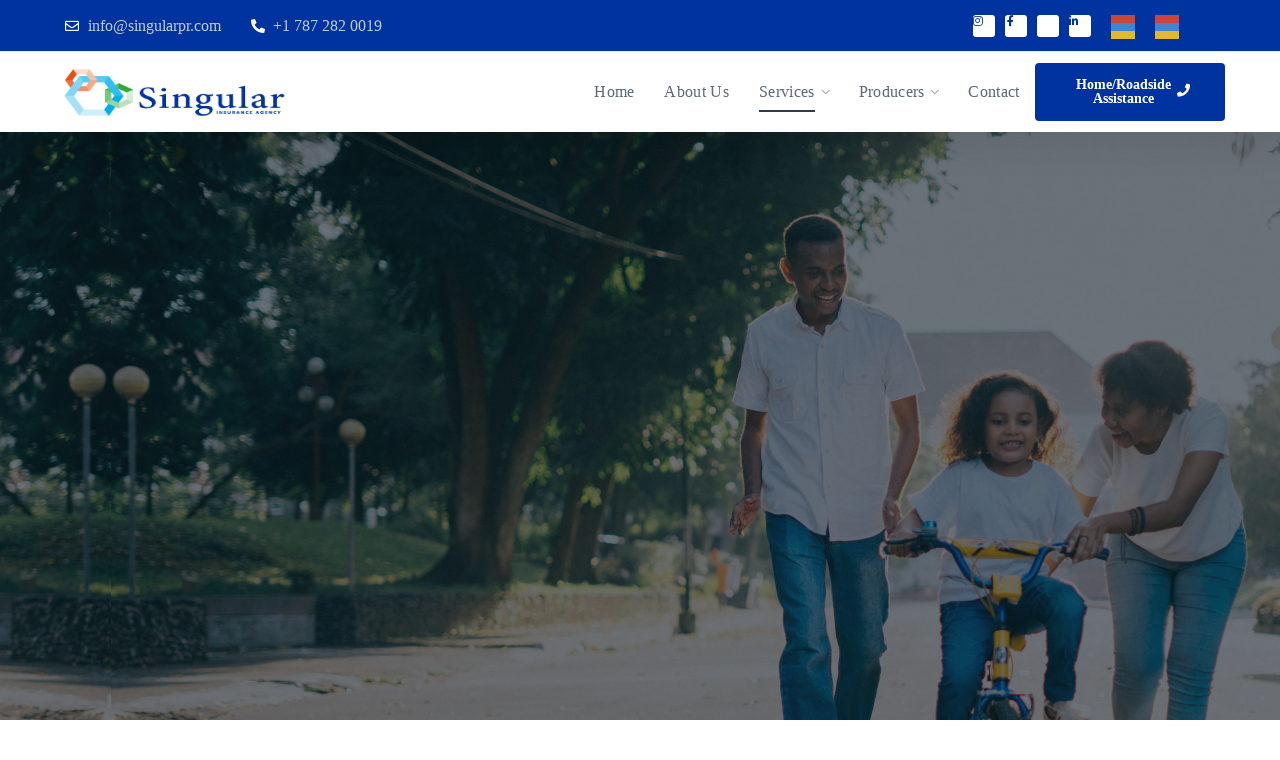

--- FILE ---
content_type: text/html; charset=UTF-8
request_url: https://singularinsuranceagency.com/en/lineas-personales/
body_size: 56752
content:
<!DOCTYPE html><html translate="no" lang="en"><head><script data-no-optimize="1">var litespeed_docref=sessionStorage.getItem("litespeed_docref");litespeed_docref&&(Object.defineProperty(document,"referrer",{get:function(){return litespeed_docref}}),sessionStorage.removeItem("litespeed_docref"));</script> <meta http-equiv="Content-Type" content="text/html; charset=UTF-8"><meta name="viewport" content="width=device-width, initial-scale=1, maximum-scale=1"><meta http-equiv="X-UA-Compatible" content="IE=Edge"> <script type="litespeed/javascript">if(typeof WebFontConfig==="undefined"){WebFontConfig=new Object()}
WebFontConfig.google={families:['Fira+Sans:400,700,500,300,600,800,900','Poppins:700,700']};(function(){var wf=document.createElement('script');wf.src='https://ajax.googleapis.com/ajax/libs/webfont/1.5.3/webfont.js';wf.type='text/javascript';wf.async='true';var s=document.getElementsByTagName('script')[0];s.parentNode.insertBefore(wf,s)})()</script> <meta name='robots' content='index, follow, max-image-preview:large, max-snippet:-1, max-video-preview:-1' /><title>Personal Lines - Singular Insurance Agency</title><meta name="description" content="Personal Lines, policies designed to cover exposures and accidents that may arise in the management and operation of your business." /><link rel="canonical" href="https://singularinsuranceagency.com/en/lineas-personales/" /><meta property="og:locale" content="en" /><meta property="og:type" content="article" /><meta property="og:title" content="Personal Lines - Singular Insurance Agency" /><meta property="og:description" content="Personal Lines, policies designed to cover exposures and accidents that may arise in the management and operation of your business." /><meta property="og:url" content="https://singularinsuranceagency.com/en/lineas-personales/" /><meta property="og:site_name" content="Singular Insurance Agency" /><meta property="article:publisher" content="https://www.facebook.com/singularinsuranceagency" /><meta property="article:modified_time" content="2024-02-27T20:16:28+00:00" /><meta property="og:image" content="http://singularinsuranceagency.com/wp-content/uploads/2022/05/car-insurance.jpg" /><meta name="twitter:card" content="summary_large_image" /><meta name="twitter:site" content="@singularinsuran" /><meta name="twitter:label1" content="Est. reading time" /><meta name="twitter:data1" content="3 minutes" /> <script type="application/ld+json" class="yoast-schema-graph">{"@context":"https:\/\/schema.org","@graph":[{"@type":"WebPage","@id":"https:\/\/singularinsuranceagency.com\/lineas-personales\/","url":"https:\/\/singularinsuranceagency.com\/lineas-personales\/","name":"Personal Lines - Singular Insurance Agency","isPartOf":{"@id":"https:\/\/singularinsuranceagency.com\/#website"},"primaryImageOfPage":{"@id":"https:\/\/singularinsuranceagency.com\/lineas-personales\/#primaryimage"},"image":{"@id":"https:\/\/singularinsuranceagency.com\/lineas-personales\/#primaryimage"},"thumbnailUrl":"http:\/\/singularinsuranceagency.com\/wp-content\/uploads\/2022\/05\/car-insurance.jpg","datePublished":"2022-05-15T21:36:19+00:00","dateModified":"2024-02-27T20:16:28+00:00","description":"Personal Lines, policies designed to cover exposures and accidents that may arise in the management and operation of your business.","breadcrumb":{"@id":"https:\/\/singularinsuranceagency.com\/lineas-personales\/#breadcrumb"},"inLanguage":"en-US","potentialAction":[{"@type":"ReadAction","target":["https:\/\/singularinsuranceagency.com\/lineas-personales\/"]}]},{"@type":"ImageObject","inLanguage":"en-US","@id":"https:\/\/singularinsuranceagency.com\/lineas-personales\/#primaryimage","url":"https:\/\/singularinsuranceagency.com\/wp-content\/uploads\/2022\/05\/car-insurance.jpg","contentUrl":"https:\/\/singularinsuranceagency.com\/wp-content\/uploads\/2022\/05\/car-insurance.jpg","width":1000,"height":667,"caption":"L\u00edneas Personales"},{"@type":"BreadcrumbList","@id":"https:\/\/singularinsuranceagency.com\/lineas-personales\/#breadcrumb","itemListElement":[{"@type":"ListItem","position":1,"name":"Home page","item":"https:\/\/singularinsuranceagency.com\/"},{"@type":"ListItem","position":2,"name":"Personal Lines"}]},{"@type":"WebSite","@id":"https:\/\/singularinsuranceagency.com\/#website","url":"https:\/\/singularinsuranceagency.com\/","name":"Singular Insurance Agency","description":"","publisher":{"@id":"https:\/\/singularinsuranceagency.com\/#organization"},"potentialAction":[{"@type":"SearchAction","target":{"@type":"EntryPoint","urlTemplate":"https:\/\/singularinsuranceagency.com\/?s={search_term_string}"},"query-input":{"@type":"PropertyValueSpecification","valueRequired":true,"valueName":"search_term_string"}}],"inLanguage":"en-US"},{"@type":"Organization","@id":"https:\/\/singularinsuranceagency.com\/#organization","name":"Singular Insurance Agency","url":"https:\/\/singularinsuranceagency.com\/","logo":{"@type":"ImageObject","inLanguage":"en-US","@id":"https:\/\/singularinsuranceagency.com\/#\/schema\/logo\/image\/","url":"https:\/\/singularinsuranceagency.com\/wp-content\/uploads\/2023\/01\/SINGULAR.png","contentUrl":"https:\/\/singularinsuranceagency.com\/wp-content\/uploads\/2023\/01\/SINGULAR.png","width":538,"height":155,"caption":"Singular Insurance Agency"},"image":{"@id":"https:\/\/singularinsuranceagency.com\/#\/schema\/logo\/image\/"},"sameAs":["https:\/\/www.facebook.com\/singularinsuranceagency","https:\/\/x.com\/singularinsuran","https:\/\/www.instagram.com\/singularinsurance\/","https:\/\/www.linkedin.com\/company\/singular-insurance"]}]}</script> <link rel='dns-prefetch' href='//www.googletagmanager.com' /><style id='wp-img-auto-sizes-contain-inline-css' type='text/css'>img:is([sizes=auto i],[sizes^="auto," i]){contain-intrinsic-size:3000px 1500px}
/*# sourceURL=wp-img-auto-sizes-contain-inline-css */</style><style id="litespeed-ccss">body{--wp--preset--color--black:#000;--wp--preset--color--cyan-bluish-gray:#abb8c3;--wp--preset--color--white:#fff;--wp--preset--color--pale-pink:#f78da7;--wp--preset--color--vivid-red:#cf2e2e;--wp--preset--color--luminous-vivid-orange:#ff6900;--wp--preset--color--luminous-vivid-amber:#fcb900;--wp--preset--color--light-green-cyan:#7bdcb5;--wp--preset--color--vivid-green-cyan:#00d084;--wp--preset--color--pale-cyan-blue:#8ed1fc;--wp--preset--color--vivid-cyan-blue:#0693e3;--wp--preset--color--vivid-purple:#9b51e0;--wp--preset--gradient--vivid-cyan-blue-to-vivid-purple:linear-gradient(135deg,rgba(6,147,227,1) 0%,#9b51e0 100%);--wp--preset--gradient--light-green-cyan-to-vivid-green-cyan:linear-gradient(135deg,#7adcb4 0%,#00d082 100%);--wp--preset--gradient--luminous-vivid-amber-to-luminous-vivid-orange:linear-gradient(135deg,rgba(252,185,0,1) 0%,rgba(255,105,0,1) 100%);--wp--preset--gradient--luminous-vivid-orange-to-vivid-red:linear-gradient(135deg,rgba(255,105,0,1) 0%,#cf2e2e 100%);--wp--preset--gradient--very-light-gray-to-cyan-bluish-gray:linear-gradient(135deg,#eee 0%,#a9b8c3 100%);--wp--preset--gradient--cool-to-warm-spectrum:linear-gradient(135deg,#4aeadc 0%,#9778d1 20%,#cf2aba 40%,#ee2c82 60%,#fb6962 80%,#fef84c 100%);--wp--preset--gradient--blush-light-purple:linear-gradient(135deg,#ffceec 0%,#9896f0 100%);--wp--preset--gradient--blush-bordeaux:linear-gradient(135deg,#fecda5 0%,#fe2d2d 50%,#6b003e 100%);--wp--preset--gradient--luminous-dusk:linear-gradient(135deg,#ffcb70 0%,#c751c0 50%,#4158d0 100%);--wp--preset--gradient--pale-ocean:linear-gradient(135deg,#fff5cb 0%,#b6e3d4 50%,#33a7b5 100%);--wp--preset--gradient--electric-grass:linear-gradient(135deg,#caf880 0%,#71ce7e 100%);--wp--preset--gradient--midnight:linear-gradient(135deg,#020381 0%,#2874fc 100%);--wp--preset--font-size--small:13px;--wp--preset--font-size--medium:20px;--wp--preset--font-size--large:36px;--wp--preset--font-size--x-large:42px;--wp--preset--spacing--20:.44rem;--wp--preset--spacing--30:.67rem;--wp--preset--spacing--40:1rem;--wp--preset--spacing--50:1.5rem;--wp--preset--spacing--60:2.25rem;--wp--preset--spacing--70:3.38rem;--wp--preset--spacing--80:5.06rem;--wp--preset--shadow--natural:6px 6px 9px rgba(0,0,0,.2);--wp--preset--shadow--deep:12px 12px 50px rgba(0,0,0,.4);--wp--preset--shadow--sharp:6px 6px 0px rgba(0,0,0,.2);--wp--preset--shadow--outlined:6px 6px 0px -3px rgba(255,255,255,1),6px 6px rgba(0,0,0,1);--wp--preset--shadow--crisp:6px 6px 0px rgba(0,0,0,1)}.weglot-flags.en>a:before{background-position:-1920px 0!important}.weglot-flags.es>span:before{background-position:-480px 0!important}.weglot-flags.flag-2.en>a:before{background-position:-312px 0!important}.weglot-flags.flag-2.es>span:before{background-position:-96px 0!important}.country-selector{z-index:9999;text-align:left;position:relative;display:inline-block;width:auto}.country-selector a{padding:0 10px;outline:none;text-decoration:none;float:none!important;white-space:nowrap;font-weight:400;color:#000;-webkit-touch-callout:none}.country-selector ul{padding:0;z-index:1010;list-style:none;margin:0}.country-selector li{margin:0;padding:0}.country-selector.weglot-inline label{margin-bottom:0;display:inline-block;vertical-align:middle}.country-selector.weglot-inline ul{display:inline-block;vertical-align:middle}.country-selector.weglot-inline li{line-height:1!important;display:inline-block;margin:2px 0;vertical-align:middle}.country-selector input{display:none!important}.weglot-flags>a:before,.weglot-flags>span.wglanguage-name:before{background-image:url("/wp-content/plugins/weglot/dist/images/rect_mate.png");-webkit-background-size:auto 20px!important;background-size:auto 20px!important;border-radius:0!important;width:30px!important;height:20px!important;content:"";vertical-align:middle;margin-right:10px;display:inline-block;overflow:hidden}.weglot-flags.flag-2>a:before,.weglot-flags.flag-2>span:before{background-image:url("/wp-content/plugins/weglot/dist/images/square_flag.png");width:24px!important;height:24px!important;-webkit-background-size:auto 24px!important;background-size:auto 24px!important}.weglot-flags.flag-2.en>a:before{background-image:url("https://cdn.weglot.com/flags/square/gb.svg");background-position:unset!important;width:24px!important}.weglot-flags.flag-2.es>span:before{background-image:url("https://cdn.weglot.com/flags/square/es.svg");background-position:unset!important;width:24px!important}[class*=" flaticon-"]:before,[class*=" flaticon-"]:after{font-family:Flaticon;font-size:inherit;font-style:normal}.flaticon-pin:before{content:"\f152"}.flaticon-smartphone:before{content:"\f155"}.flaticon-chat-1:before{content:"\f15d"}.fa{display:inline-block;font:normal normal normal 14px/1 FontAwesome;font-size:inherit;text-rendering:auto;-webkit-font-smoothing:antialiased;-moz-osx-font-smoothing:grayscale}.fa-phone:before{content:"\f095"}.fa-twitter:before{content:"\f099"}.fa-facebook-f:before{content:"\f09a"}.fa-arrow-circle-right:before{content:"\f0a9"}.fa-envelope:before{content:"\f0e0"}.fa-instagram:before{content:"\f16d"}html,body,div,span,img,h1,h3,p,a,ul,li,label{margin:0;border:0;outline:0;padding:0;font-size:100%;font-family:inherit;font-weight:inherit;font-style:inherit;vertical-align:baseline}body{position:relative;overflow-x:hidden}body,html{max-width:100%;-moz-osx-font-smoothing:grayscale;-webkit-font-smoothing:antialiased}ul{padding:0 0 20px}li ul{padding-bottom:0}img{vertical-align:top;max-width:100%;height:auto}label{display:block;font-size:14px;font-weight:500;color:#2f3d48;margin-bottom:10px}p{margin:0 0 20px}*{-webkit-box-sizing:border-box;-moz-box-sizing:border-box;box-sizing:border-box}a{text-decoration:none}.stl-container{margin-right:auto;margin-left:auto;width:1170px}body.elementor-page main .stl-container{width:auto;max-width:none;margin-left:auto;margin-right:auto}.row:after,.row:before,.stl-container:after,.stl-container:before{content:'';display:table;line-height:0}.stl-container:after,.row:after{clear:both}[class*=stl_col-]{float:left;min-height:1px}.row{margin-left:-15px;margin-right:-15px}.row [class*=stl_col-]{display:block;width:100%;padding-right:15px;padding-left:15px}.aleft{text-align:left}#main{padding:40px 0;position:relative;z-index:0;min-height:65vh;overflow:hidden}.stl-theme-header{position:relative;z-index:2}.stl-theme-header .wrapper a{color:inherit}.stl-theme-header .stl-sticky-header .stl-logotype-container>a,.stl-theme-header .stl-sticky-header .stl-logotype-container>a>img{max-height:none!important}.stl-theme-header .stl-mobile-header,.stl-theme-header .mobile_nav_wrapper .primary-nav .menu,.stl-theme-header .stl-mobile-header i.menu-item__plus{display:none}body:not(.elementor-editor-active) .stl-theme-header .elementor-column,body:not(.elementor-editor-active) .stl-theme-header .elementor-widget-wrap{position:static}.stl-header-row .stl-header-row_wrapper{display:-webkit-box;display:-webkit-flex;display:-moz-box;display:-ms-flexbox;display:flex;position:relative;-webkit-box-orient:horizontal;-webkit-box-direction:normal;-webkit-flex-flow:row nowrap;-moz-box-orient:horizontal;-moz-box-direction:normal;-ms-flex-flow:row nowrap;flex-flow:row nowrap;-webkit-box-align:center;-webkit-align-items:center;-moz-box-align:center;-ms-flex-align:center;align-items:center;-webkit-box-pack:justify;-webkit-justify-content:space-between;-moz-box-pack:justify;-ms-flex-pack:justify;justify-content:space-between}.stl-header-row .header_side[class^=position_left] .header_area_container>*:last-child{padding-right:0}.stl-header-row .header_side[class^=position_left] .primary-nav ul li ul{left:0;right:auto}.stl-header-row .header_side[class^=position_left] .primary-nav>ul>li:nth-last-child(2)>.sub-menu,.stl-header-row .header_side[class^=position_left] .primary-nav>ul>li:nth-last-child(3)>.sub-menu{left:0;right:auto}.stl-header-row .header_side,.stl-header-row .header_area_container{max-width:100%;-webkit-box-sizing:border-box;-moz-box-sizing:border-box;box-sizing:border-box}.header_area_container{display:inline-block;height:100%;max-height:100%}.header_area_container>*{display:inline-block;vertical-align:middle}.stl-logotype-container img{vertical-align:middle;max-height:100%}.stl-logotype-container a{color:inherit}.primary-nav{letter-spacing:.02em}.primary-nav ul li{display:inline-block;vertical-align:middle;line-height:inherit}.primary-nav>ul li{position:relative;padding-left:0}.primary-nav>ul{height:100%;padding:0}.primary-nav>ul>li{height:100%}.primary-nav>ul>li.current-menu-parent>a>span:after,.primary-nav>ul>li.current-menu-ancestor>a>span:after{width:100%}.primary-nav>ul>li>a{display:-webkit-box;display:-webkit-flex;display:-moz-box;display:-ms-flexbox;display:flex;position:relative;z-index:1;height:100%;-webkit-box-align:center;-webkit-align-items:center;-moz-box-align:center;-ms-flex-align:center;align-items:center;vertical-align:middle;padding:0 15px;color:inherit;text-transform:initial;opacity:1}.primary-nav>ul>li>a>span{position:relative}.primary-nav>ul>li>a>span:after{content:'';position:absolute;left:0;left:0;left:0;bottom:-5px;width:0;height:2px}.primary-nav>ul>li.menu-item-has-children>a>span+i.menu-item__plus{position:relative;width:14px;padding-left:6px;font-style:normal;color:#adadad}.primary-nav>ul>li.menu-item-has-children>a>span+i.menu-item__plus:before{content:'\f107';font-family:'FontAwesome';font-size:15px}.primary-nav ul li ul li{display:block}.primary-nav ul li ul li>a>span,.primary-nav ul li ul li>a>i{position:relative}.primary-nav ul li ul li>a>span{padding-right:30px}.primary-nav ul li ul li>a>span:before{content:'';display:inline-block;position:relative;bottom:.25em;width:0;height:2px}.primary-nav ul li ul li.current-menu-item>a>span,.primary-nav ul li ul li.current_page_item>a>span{padding-right:0}.primary-nav ul li ul li.current-menu-item>a>span:before,.primary-nav ul li ul li.current_page_item>a>span:before{width:4px;height:4px;margin-right:10px;background:#2f3d48}.primary-nav ul li ul .menu-item{line-height:inherit}.primary-nav ul li ul .menu-item a{display:-webkit-box;display:-webkit-flex;display:-moz-box;display:-ms-flexbox;display:flex;-webkit-box-align:center;-webkit-align-items:center;-moz-box-align:center;-ms-flex-align:center;align-items:center;-webkit-box-pack:justify;-webkit-justify-content:space-between;-moz-box-pack:justify;-ms-flex-pack:justify;justify-content:space-between;padding:7px 20px 7px 30px;color:inherit;opacity:1}.primary-nav ul li ul{display:block;position:absolute;z-index:555;top:-webkit-calc(100% + 15px);top:-moz-calc(100% + 15px);top:calc(100% + 15px);left:-12px;min-width:280px;white-space:nowrap;margin-top:0;margin-left:0;border:unset;-webkit-border-radius:unset;-moz-border-radius:unset;border-radius:unset;padding:16px 0 17px;text-align:left;-webkit-box-shadow:10px 11px 38px 0px rgba(0,0,0,.1);-moz-box-shadow:10px 11px 38px 0px rgba(0,0,0,.1);box-shadow:10px 11px 38px 0px rgba(0,0,0,.1);opacity:0;visibility:hidden}.primary-nav>.menu>.menu-item:nth-last-child(2)>.sub-menu,.primary-nav>.menu>.menu-item:nth-last-child(3)>.sub-menu{right:0}.primary-nav>.menu>.menu-item:nth-last-child(2)>.sub-menu,.primary-nav>.menu>.menu-item:nth-last-child(3)>.sub-menu{left:auto}.stl-sticky-header{position:fixed;z-index:99999;top:0;left:0;width:100%;-webkit-transform:translateY(-100%);-moz-transform:translateY(-100%);-ms-transform:translateY(-100%);-o-transform:translateY(-100%);transform:translateY(-100%);overflow:hidden;opacity:0}.stl-mobile-header .primary-nav ul li a span:after{display:none}.hamburger-box{display:inline-block;position:relative;width:20px;height:20px}.mobile-hamburger-toggle{padding:0;display:none;height:20px;font:inherit;color:inherit;text-transform:none;background-color:transparent;border:0;margin:0;overflow:visible}.hamburger-inner{display:block;top:50%;margin-top:-.5px}.hamburger-inner,.hamburger-inner:before,.hamburger-inner:after{position:absolute;width:20px;height:1px;background-color:currentColor}.hamburger-inner:before,.hamburger-inner:after{content:'';display:block;top:-6px}.hamburger-inner:after{top:auto;bottom:-6px}.hamburger-box .hamburger-inner{top:0}.hamburger-box .hamburger-inner:before{top:6px}.hamburger-box .hamburger-inner:after{top:12px}.mobile_nav_wrapper .stl-menu_overlay{position:fixed;top:0;left:0;width:100%;height:100%;background:rgba(0,0,0,.3);visibility:hidden;opacity:0}.mobile_nav_wrapper .primary-nav ul li ul li.current-menu-item>a>span:before,.mobile_nav_wrapper .primary-nav ul li ul li.current_page_item>a>span:before{display:inline-block}.mobile_nav_wrapper .primary-nav{width:-webkit-calc(100% + 17px);width:-moz-calc(100% + 17px);width:calc(100% + 17px)}.mobile_nav_wrapper .primary-nav ul li ul li>a>span:before,.mobile_nav_wrapper .primary-nav>ul>li.menu-item-has-children>a:after,.mobile_nav_wrapper .primary-nav ul li ul li>a:before,.mobile_nav_wrapper .primary-nav>ul>li>a:after,.mobile_nav_wrapper .primary-nav>ul>li.menu-item-has-children>a:after,.mobile_nav_wrapper .primary-nav>ul>li>a span:before{display:none}.mobile_nav_wrapper .primary-nav>ul>li>a>span{padding-right:0!important}.mobile_nav_wrapper .primary-nav>ul>li.current-menu-ancestor>a>span:after,.mobile_nav_wrapper .primary-nav>ul>li.current-menu-parent>a>span:after{width:100%}.mobile_nav_wrapper .primary-nav>ul li{position:static}.mobile_nav_wrapper .primary-nav ul li a{position:relative;text-transform:capitalize}.mobile_nav_wrapper .primary-nav ul li ul li.current-menu-item>a>span,.mobile_nav_wrapper .primary-nav ul li ul li.current_page_item>a>span{color:inherit}.mobile_nav_wrapper .primary-nav ul li ul{position:relative;top:0!important;left:0;right:0!important;width:100%;-webkit-box-sizing:border-box;-moz-box-sizing:border-box;box-sizing:border-box;padding:0 0 0 30px;min-width:auto;color:inherit;opacity:1;visibility:visible;white-space:initial;overflow:hidden;-webkit-transform:none!important;-moz-transform:none!important;-ms-transform:none!important;-o-transform:none!important;transform:none!important}.stl-menu_outer{position:fixed;z-index:999;background-color:#222328;overflow:hidden;width:400px;height:100%;top:0;-webkit-transform:translateX(-100%);-moz-transform:translateX(-100%);-ms-transform:translateX(-100%);-o-transform:translateX(-100%);transform:translateX(-100%)}.stl-menu_outer .mobile-hamburger-close{position:relative;z-index:999}.stl-menu_outer .mobile-hamburger-toggle{position:absolute;top:50%;margin-top:-10px;right:16px}.stl-menu_outer .mobile-hamburger-toggle .hamburger-inner{background-color:transparent}.stl-menu_outer .mobile-hamburger-toggle .hamburger-inner:before{background:currentColor;top:0;-webkit-transform:translate3d(0,6px,0) rotate(45deg);-moz-transform:translate3d(0,6px,0) rotate(45deg);transform:translate3d(0,6px,0) rotate(45deg)}.stl-menu_outer .mobile-hamburger-toggle .hamburger-inner:after{background:currentColor;top:0;-webkit-transform:translate3d(0,6px,0) rotate(-45deg);-moz-transform:translate3d(0,6px,0) rotate(-45deg);transform:translate3d(0,6px,0) rotate(-45deg)}.stl-menu_outer .stl-menu-outer_header{position:absolute;right:-45px;top:30px}.stl-menu_outer .stl-menu-outer_content{position:absolute;padding:30px;width:100%;bottom:17px;top:0;right:0;left:0;overflow-y:scroll;scrollbar-width:none}.stl-menu_outer .stl-menu-outer_content::-webkit-scrollbar{display:none}.mobile_nav_wrapper .stl-menu-outer_content>*{margin-top:20px}.mobile_nav_wrapper .stl-menu-outer_content>*:first-child{margin-top:0}.mobile_nav_wrapper .primary-nav ul li ul li{border-bottom:0!important;margin:0}.mobile_nav_wrapper .primary-nav ul li ul li.menu-item.current-menu-item>a{background:0 0}.mobile_nav_wrapper .primary-nav ul li ul li.menu-item.current-menu-item>a>span:after{opacity:1;visibility:visible}.mobile_nav_wrapper .primary-nav ul li ul li>a:after{display:none}.mobile_nav_wrapper .primary-nav ul li ul li>a>span{padding:0;background:0 0!important}.mobile_nav_wrapper .primary-nav ul li ul li>a>span:after{display:block;content:'';position:absolute;bottom:-8px;-webkit-border-radius:0;-moz-border-radius:0;border-radius:0;width:100%;height:2px;margin-bottom:21px;visibility:hidden;opacity:0;margin-bottom:0}.mobile_nav_wrapper .primary-nav ul li ul.sub-menu{-webkit-box-shadow:none;-moz-box-shadow:none;box-shadow:none;margin-top:0;border:none;width:100%;background-color:#222328;display:none}.mobile_nav_wrapper .primary-nav ul li ul.sub-menu:after{display:none}.stl-mobile-header .stl-header-row .header_side[class^=position_left] .header_area_container>*{padding-right:25px}.stl-mobile-header .stl-header-row .header_side[class^=position_left] .header_area_container>*:last-child{padding-right:0}.stl-mobile-header .stl-header-row .header_side[class^=position_center] .header_area_container>*{padding-left:25px;padding-right:25px}.stl-mobile-header .stl-header-row .header_side[class^=position_center] .header_area_container>*:last-child,.stl-mobile-header .stl-header-row .header_side[class^=position_center] .header_area_container>*:first-child{padding-right:0;padding-left:0}@media only screen and (max-width:420px){.stl-menu_outer{width:-webkit-calc(100% - 48px);width:-moz-calc(100% - 48px);width:calc(100% - 48px)}}@media only screen and (max-width:1200px){.stl-theme-header .stl-sticky-header{display:none}}.elementor-widget-stl-header-side_panel,.elementor-widget-stl-header-side_panel .elementor-widget-container,.elementor-widget-stl-header-side_panel .elementor-widget-container>.side_panel{height:100%}.side_panel{text-align:center}.side_panel .side_panel_inner{display:block;height:100%}.side_panel .side_panel_inner .side_panel-toggle{border-color:currentColor;color:currentColor}.side_panel .side_panel-toggle{display:-webkit-box;display:-webkit-flex;display:-moz-box;display:-ms-flexbox;display:flex;-webkit-box-pack:center;-webkit-justify-content:center;-moz-box-pack:center;-ms-flex-pack:center;justify-content:center;-webkit-box-align:center;-webkit-align-items:center;-moz-box-align:center;-ms-flex-align:center;align-items:center;height:100%}.side_panel .side_panel-toggle-inner{width:20px;line-height:0}.side_panel .side_panel-toggle-inner span{display:inline-block;position:relative;width:20px;height:2px;vertical-align:top;background:currentColor}.side_panel .side_panel-toggle-inner span+span{margin-top:5px}.side-panel_overlay{position:fixed;top:0;left:0;z-index:9999;width:100%;height:100%;background:rgba(65,65,65,.6);visibility:hidden;opacity:0}#side-panel{position:fixed;z-index:10000;top:0;bottom:0;right:0;width:480px;background:#fff;-webkit-transform:translateX(-webkit-calc(100% + 80px));-moz-transform:translateX(-moz-calc(100% + 80px));-ms-transform:translateX(calc(100% + 80px));-o-transform:translateX(calc(100% + 80px));transform:translateX(calc(100% + 80px))}#side-panel .side-panel_sidebar{position:absolute;padding:50px;bottom:0;top:0;right:0;left:0;-webkit-box-shadow:9px 12px 38px rgba(0,0,0,.15);-moz-box-shadow:9px 12px 38px rgba(0,0,0,.15);box-shadow:9px 12px 38px rgba(0,0,0,.15);overflow-y:scroll;overscroll-behavior-y:contain;scrollbar-width:none}#side-panel .side-panel_sidebar::-webkit-scrollbar{display:none}#side-panel .side-panel_close{position:absolute;top:20px;right:20px;z-index:10001;border-radius:4px;display:-webkit-box;display:-webkit-flex;display:-moz-box;display:-ms-flexbox;display:flex;-webkit-box-pack:center;-webkit-justify-content:center;-moz-box-pack:center;-ms-flex-pack:center;justify-content:center;-webkit-box-align:center;-webkit-align-items:center;-moz-box-align:center;-ms-flex-align:center;align-items:center;width:50px;height:50px;font-size:21px;line-height:0;color:#fff;text-align:center;background:inherit}#side-panel .side-panel_close .side-panel_close_icon{width:20px;line-height:0}#side-panel .side-panel_close .side-panel_close_icon span{display:inline-block;position:relative;width:20px;height:2px;vertical-align:top;background:currentColor}#side-panel .side-panel_close .side-panel_close_icon span+span{margin-top:5px}#side-panel .side-panel_close .side-panel_close_icon span:nth-child(1){-webkit-animation:ease .7s .4s sp_top-2-45 backwards;-moz-animation:ease .7s .4s sp_top-2-45 backwards;-o-animation:ease .7s .4s sp_top-2-45 backwards;animation:ease .7s .4s sp_top-2-45 backwards}#side-panel .side-panel_close .side-panel_close_icon span:nth-child(2){-webkit-animation:ease .7s .4s sp_scaled-2 backwards;-moz-animation:ease .7s .4s sp_scaled-2 backwards;-o-animation:ease .7s .4s sp_scaled-2 backwards;animation:ease .7s .4s sp_scaled-2 backwards}#side-panel .side-panel_close .side-panel_close_icon span:nth-child(3){-webkit-animation:ease .7s .4s sp_bottom-2-135 backwards;-moz-animation:ease .7s .4s sp_bottom-2-135 backwards;-o-animation:ease .7s .4s sp_bottom-2-135 backwards;animation:ease .7s .4s sp_bottom-2-135 backwards}@-webkit-keyframes sp_top-2-45{0%{top:7px;-webkit-transform:rotate(45deg);transform:rotate(45deg)}50%{top:7px;-webkit-transform:rotate(0);transform:rotate(0)}100%{top:0;-webkit-transform:rotate(0);transform:rotate(0)}}@-moz-keyframes sp_top-2-45{0%{top:7px;-moz-transform:rotate(45deg);transform:rotate(45deg)}50%{top:7px;-moz-transform:rotate(0);transform:rotate(0)}100%{top:0;-moz-transform:rotate(0);transform:rotate(0)}}@-o-keyframes sp_top-2-45{0%{top:7px;-o-transform:rotate(45deg);transform:rotate(45deg)}50%{top:7px;-o-transform:rotate(0);transform:rotate(0)}100%{top:0;-o-transform:rotate(0);transform:rotate(0)}}@keyframes sp_top-2-45{0%{top:7px;-webkit-transform:rotate(45deg);-moz-transform:rotate(45deg);-o-transform:rotate(45deg);transform:rotate(45deg)}50%{top:7px;-webkit-transform:rotate(0);-moz-transform:rotate(0);-o-transform:rotate(0);transform:rotate(0)}100%{top:0;-webkit-transform:rotate(0);-moz-transform:rotate(0);-o-transform:rotate(0);transform:rotate(0)}}@-webkit-keyframes sp_bottom-2-135{0%{bottom:7px;-webkit-transform:rotate(135deg);transform:rotate(135deg)}50%{bottom:7px;-webkit-transform:rotate(0);transform:rotate(0)}100%{bottom:0;-webkit-transform:rotate(0);transform:rotate(0)}}@-moz-keyframes sp_bottom-2-135{0%{bottom:7px;-moz-transform:rotate(135deg);transform:rotate(135deg)}50%{bottom:7px;-moz-transform:rotate(0);transform:rotate(0)}100%{bottom:0;-moz-transform:rotate(0);transform:rotate(0)}}@-o-keyframes sp_bottom-2-135{0%{bottom:7px;-o-transform:rotate(135deg);transform:rotate(135deg)}50%{bottom:7px;-o-transform:rotate(0);transform:rotate(0)}100%{bottom:0;-o-transform:rotate(0);transform:rotate(0)}}@keyframes sp_bottom-2-135{0%{bottom:7px;-webkit-transform:rotate(135deg);-moz-transform:rotate(135deg);-o-transform:rotate(135deg);transform:rotate(135deg)}50%{bottom:7px;-webkit-transform:rotate(0);-moz-transform:rotate(0);-o-transform:rotate(0);transform:rotate(0)}100%{bottom:0;-webkit-transform:rotate(0);-moz-transform:rotate(0);-o-transform:rotate(0);transform:rotate(0)}}@-webkit-keyframes sp_scaled-2{0%{-webkit-transform:scale(0);transform:scale(0)}50%{-webkit-transform:scale(0);transform:scale(0)}100%{-webkit-transform:scale(1);transform:scale(1)}}@-moz-keyframes sp_scaled-2{0%{-moz-transform:scale(0);transform:scale(0)}50%{-moz-transform:scale(0);transform:scale(0)}100%{-moz-transform:scale(1);transform:scale(1)}}@-o-keyframes sp_scaled-2{0%{-o-transform:scale(0);transform:scale(0)}50%{-o-transform:scale(0);transform:scale(0)}100%{-o-transform:scale(1);transform:scale(1)}}@keyframes sp_scaled-2{0%{-webkit-transform:scale(0);-moz-transform:scale(0);-o-transform:scale(0);transform:scale(0)}50%{-webkit-transform:scale(0);-moz-transform:scale(0);-o-transform:scale(0);transform:scale(0)}100%{-webkit-transform:scale(1);-moz-transform:scale(1);-o-transform:scale(1);transform:scale(1)}}i{font-style:italic}body ul{margin-left:.4em;padding-left:.9em}body ul li{position:relative;z-index:1;line-height:40px}body ul>li:last-child{padding-bottom:0}.stl-header-list-info .elementor-icon-list-item:before{display:none}.stl-header-list-info .stl-header-list-icon i{-moz-osx-font-smoothing:grayscale;-webkit-font-smoothing:antialiased;display:inline-block;font-style:normal;font-variant:normal;text-rendering:auto;line-height:1}.stl-header-list-info a{color:inherit}.stl-button.elementor-button{font-weight:600}.stl-button.elementor-button .button-content-wrapper{display:-webkit-box;display:-webkit-flex;display:-moz-box;display:-ms-flexbox;display:flex;-webkit-box-align:center;-webkit-align-items:center;-moz-box-align:center;-ms-flex-align:center;align-items:center;-webkit-box-pack:center;-webkit-justify-content:center;-moz-box-pack:center;-ms-flex-pack:center;justify-content:center;float:none}.stl-button.elementor-button .button-content-wrapper .elementor-icon-box-icon{margin-bottom:0}.stl-button.elementor-button .elementor-align-icon-left{-webkit-box-orient:horizontal;-webkit-box-direction:normal;-webkit-flex-direction:row;-moz-box-orient:horizontal;-moz-box-direction:normal;-ms-flex-direction:row;flex-direction:row;margin-right:0}.stl-button.elementor-button .elementor-align-icon-right{-webkit-box-orient:horizontal;-webkit-box-direction:reverse;-webkit-flex-direction:row-reverse;-moz-box-orient:horizontal;-moz-box-direction:reverse;-ms-flex-direction:row-reverse;flex-direction:row-reverse;margin-left:0}.stl-button.elementor-button.button-size-sm{font-size:14px;padding:17px 29px 17px 28px}.stl-button.elementor-button.button-size-lg{font-size:16px;padding:20px 31px}.elementor-widget.elementor-widget-stl-info-box.elementor-position-left .elementor-icon-box-icon{margin-right:5px}.elementor-widget .stl-infobox .stl-infobox-title_wrapper{position:relative}.elementor-widget .stl-infobox .stl-infobox_content{font-size:16px}.stl-icon{margin:0}.stl-working-hours .working-item{display:-webkit-box;display:-webkit-flex;display:-moz-box;display:-ms-flexbox;display:flex;-webkit-box-align:baseline;-webkit-align-items:baseline;-moz-box-align:baseline;-ms-flex-align:baseline;align-items:baseline}.stl-working-hours .working-item_day{-webkit-box-ordinal-group:2;-webkit-order:1;-moz-box-ordinal-group:2;-ms-flex-order:1;order:1;margin-right:13px}.stl-working-hours .working-item_hours{-webkit-box-ordinal-group:4;-webkit-order:3;-moz-box-ordinal-group:4;-ms-flex-order:3;order:3;margin-left:13px}.stl-working-hours .working-item:after{content:'';width:100%;height:1px;-webkit-box-flex:1;-webkit-flex:1;-moz-box-flex:1;-ms-flex:1;flex:1;-webkit-box-ordinal-group:3;-webkit-order:2;-moz-box-ordinal-group:3;-ms-flex-order:2;order:2;-webkit-transform:translateY(1px);-moz-transform:translateY(1px);-ms-transform:translateY(1px);-o-transform:translateY(1px);transform:translateY(1px)}.stl-working-hours .working-item .working-item_day{font-weight:400}.stl-working-hours .working-item .working-item_hours{font-weight:600}@media (max-width:1200px){.stl-container{width:950px}.stl-container .elementor-section-boxed .elementor-container{width:950px}.row:after{clear:both}}@media (max-width:992px){.stl-container{width:728px}.stl-container .elementor-section-boxed .elementor-container{width:728px}}@media (min-width:768px){.row .stl_col-12{width:100%}}@media (max-width:767px){h1{font-size:35px!important;line-height:50px!important}.stl-container{width:560px}.stl-container .elementor-section-boxed .elementor-container{width:560px}}@media (max-width:600px){.stl-container{width:420px}.stl-container .elementor-section-boxed .elementor-container{width:420px}}@media only screen and (max-width:480px){.stl-container{width:90%}.stl-container .elementor-section-boxed .elementor-container{width:90%;margin-left:auto;margin-right:auto}}body{font-family:Fira Sans;font-size:16px;line-height:1.875;font-weight:400;color:#616161}label,.stl-working-hours .working-item .working-item_day,.stl-working-hours .working-item .working-item_hours{font-family:Fira Sans}::placeholder{color:#616161}h1,h3{font-family:Fira Sans;font-weight:700}.stl-button,.elementor-button{font-family:Fira Sans}h1,h3,.stl-button.elementor-button{color:#2f3d48}.stl-theme-header .stl-button.elementor-button{background:#2f3d48}.primary-nav>ul{font-family:Fira Sans;font-weight:500;line-height:30px;font-size:16px}.primary-nav ul li ul{font-family:Fira Sans;font-weight:500;line-height:30px;font-size:16px}.primary-nav ul li ul{background-color:rgba(255,255,255,1);color:#333}.mobile_nav_wrapper,.stl-menu_outer,.stl-menu_outer .mobile-hamburger-close,.mobile_nav_wrapper .primary-nav ul li ul.sub-menu{background-color:rgba(220,68,5,1);color:#fff}.mobile_nav_wrapper .stl-menu_overlay{background-color:rgba(255,255,255,.3)}a,ul li:before{color:#0033a0}ul li:before{background:#0033a0}.stl-theme-header .stl-button.elementor-button{background-color:#0033a0}.primary-nav>ul .menu-item.current-menu-item>a,.primary-nav>ul .menu-item.current_page_item>a,.primary-nav>ul>li.current-menu-ancestor>a,.primary-nav>ul>li.current-menu-parent>a{color:#f15d22}body{background:#fff}h1{font-family:Fira Sans;font-weight:700;font-size:45px;line-height:55px}h3{font-family:Fira Sans;font-weight:700;font-size:35px;line-height:45px}@media only screen and (max-width:1200px){.stl-theme-header{background-color:rgba(0,51,160,1)!important;color:#fff!important}.hamburger-inner,.hamburger-inner:before,.hamburger-inner:after{background-color:#fff}}@media only screen and (max-width:1200px){.stl-theme-header .stl-mobile-header{display:block}.stl-site-header,.stl-theme-header .primary-nav{display:none}.stl-theme-header .mobile-hamburger-toggle{display:inline-block}header.stl-theme-header .mobile_nav_wrapper .primary-nav{display:block}.stl-theme-header .stl-sticky-header{display:none}}@media only screen and (max-width:1200px){body .stl-theme-header{position:sticky}}.elementor-screen-only{position:absolute;top:-10000em;width:1px;height:1px;margin:-1px;padding:0;overflow:hidden;clip:rect(0,0,0,0);border:0}.elementor *,.elementor :after,.elementor :before{box-sizing:border-box}.elementor a{box-shadow:none;text-decoration:none}.elementor img{height:auto;max-width:100%;border:none;border-radius:0;box-shadow:none}.elementor .elementor-background-overlay{height:100%;width:100%;top:0;left:0;position:absolute}.elementor-widget-wrap .elementor-element.elementor-widget__width-auto{max-width:100%}.elementor-element{--flex-direction:initial;--flex-wrap:initial;--justify-content:initial;--align-items:initial;--align-content:initial;--gap:initial;--flex-basis:initial;--flex-grow:initial;--flex-shrink:initial;--order:initial;--align-self:initial;flex-basis:var(--flex-basis);flex-grow:var(--flex-grow);flex-shrink:var(--flex-shrink);order:var(--order);align-self:var(--align-self)}.elementor-invisible{visibility:hidden}.elementor-align-center{text-align:center}.elementor-align-center .elementor-button{width:auto}.elementor-align-left{text-align:left}.elementor-align-left .elementor-button{width:auto}:root{--page-title-display:block}.elementor-section{position:relative}.elementor-section .elementor-container{display:flex;margin-right:auto;margin-left:auto;position:relative}@media (max-width:1024px){.elementor-section .elementor-container{flex-wrap:wrap}}.elementor-section.elementor-section-boxed>.elementor-container{max-width:1140px}.elementor-section.elementor-section-stretched{position:relative;width:100%}.elementor-section.elementor-section-items-middle>.elementor-container{align-items:center}.elementor-widget-wrap{position:relative;width:100%;flex-wrap:wrap;align-content:flex-start}.elementor:not(.elementor-bc-flex-widget) .elementor-widget-wrap{display:flex}.elementor-widget-wrap>.elementor-element{width:100%}.elementor-widget{position:relative}.elementor-widget:not(:last-child){margin-bottom:20px}.elementor-widget:not(:last-child).elementor-widget__width-auto{margin-bottom:0}.elementor-column{position:relative;min-height:1px;display:flex}.elementor-column-gap-default>.elementor-column>.elementor-element-populated{padding:10px}@media (min-width:768px){.elementor-column.elementor-col-25{width:25%}.elementor-column.elementor-col-33{width:33.333%}.elementor-column.elementor-col-50{width:50%}.elementor-column.elementor-col-100{width:100%}}@media (max-width:767px){.elementor-column{width:100%}}ul.elementor-icon-list-items.elementor-inline-items{display:flex;flex-wrap:wrap}.elementor-grid{display:grid;grid-column-gap:var(--grid-column-gap);grid-row-gap:var(--grid-row-gap)}.elementor-grid .elementor-grid-item{min-width:0}.elementor-grid-0 .elementor-grid{display:inline-block;width:100%;word-spacing:var(--grid-column-gap);margin-bottom:calc(-1*var(--grid-row-gap))}.elementor-grid-0 .elementor-grid .elementor-grid-item{display:inline-block;margin-bottom:var(--grid-row-gap);word-break:break-word}.elementor-button{display:inline-block;line-height:1;background-color:#69727d;font-size:15px;padding:12px 24px;border-radius:3px;color:#fff;fill:#fff;text-align:center}.elementor-button:visited{color:#fff}.elementor-button-icon{flex-grow:0;order:5}.elementor-button-text{flex-grow:1;order:10;display:inline-block}.elementor-button .elementor-align-icon-right{margin-left:5px;order:15}.elementor-button .elementor-align-icon-left{margin-right:5px;order:5}.elementor-button span{text-decoration:inherit}.elementor-icon{display:inline-block;line-height:1;color:#69727d;font-size:50px;text-align:center}.elementor-icon i{width:1em;height:1em;position:relative;display:block}.elementor-icon i:before{position:absolute;left:50%;transform:translateX(-50%)}.elementor-shape-circle .elementor-icon{border-radius:50%}.elementor-element{--swiper-theme-color:#000;--swiper-navigation-size:44px;--swiper-pagination-bullet-size:6px;--swiper-pagination-bullet-horizontal-gap:6px}.elementor .elementor-element ul.elementor-icon-list-items{padding:0}@media (max-width:767px){.elementor .elementor-hidden-phone{display:none}}@media (min-width:768px) and (max-width:1024px){.elementor .elementor-hidden-tablet{display:none}}@media (min-width:1025px) and (max-width:99999px){.elementor .elementor-hidden-desktop{display:none}}.elementor-772 .elementor-element.elementor-element-ca81a41>.elementor-container{min-height:48px}.elementor-772 .elementor-element.elementor-element-ca81a41>.elementor-container>.elementor-column>.elementor-widget-wrap{align-content:center;align-items:center}.elementor-772 .elementor-element.elementor-element-ca81a41:not(.elementor-motion-effects-element-type-background){background-color:#0033a0}.elementor-772 .elementor-element.elementor-element-ca81a41{border-style:solid;border-width:0 0 1px;border-color:#e9ecef;z-index:1}.elementor-772 .elementor-element.elementor-element-7c03c0d .elementor-icon-list-items.elementor-inline-items .elementor-icon-list-item{margin-right:calc(30px/2);margin-left:calc(30px/2)}.elementor-772 .elementor-element.elementor-element-7c03c0d .elementor-icon-list-items.elementor-inline-items{margin-right:calc(-30px/2);margin-left:calc(-30px/2)}body:not(.rtl) .elementor-772 .elementor-element.elementor-element-7c03c0d .elementor-icon-list-items.elementor-inline-items .elementor-icon-list-item:after{right:calc(-30px/2)}.elementor-772 .elementor-element.elementor-element-7c03c0d .elementor-icon-list-icon i{color:#fff;font-size:14px}.elementor-772 .elementor-element.elementor-element-7c03c0d .elementor-icon-list-text{color:#bfcad6}.elementor-772 .elementor-element.elementor-element-7c03c0d .elementor-icon-list-item{font-weight:400;line-height:1.4em}.elementor-772 .elementor-element.elementor-element-7c03c0d{width:auto;max-width:auto}.elementor-772 .elementor-element.elementor-element-5b2b4d7.elementor-column>.elementor-widget-wrap{justify-content:flex-end}.elementor-772 .elementor-element.elementor-element-1991c65{--grid-template-columns:repeat(0,auto);--icon-size:11px;--grid-column-gap:10px;--grid-row-gap:0px;width:auto;max-width:auto}.elementor-772 .elementor-element.elementor-element-1991c65 .elementor-widget-container{text-align:right}.elementor-772 .elementor-element.elementor-element-1991c65 .elementor-social-icon{background-color:#fff;--icon-padding:.5em}.elementor-772 .elementor-element.elementor-element-1991c65 .elementor-social-icon i{color:#0033a0}.elementor-772 .elementor-element.elementor-element-1991c65 .elementor-icon{border-radius:3px}.elementor-772 .elementor-element.elementor-element-1991c65>.elementor-widget-container{padding:0}.elementor-772 .elementor-element.elementor-element-1d207b6.elementor-column>.elementor-widget-wrap{justify-content:flex-end}.elementor-772 .elementor-element.elementor-element-51755ed>.elementor-container>.elementor-column>.elementor-widget-wrap{align-content:center;align-items:center}.elementor-772 .elementor-element.elementor-element-51755ed:not(.elementor-motion-effects-element-type-background){background-color:#fff}.elementor-772 .elementor-element.elementor-element-51755ed{box-shadow:10px 11px 38px 0px rgba(0,0,0,.1)}.elementor-772 .elementor-element.elementor-element-da5a8ab.elementor-column>.elementor-widget-wrap{justify-content:flex-end}.elementor-772 .elementor-element.elementor-element-fcc6fe6 .stl-logotype-container{text-align:left}.elementor-772 .elementor-element.elementor-element-52673d7.elementor-column>.elementor-widget-wrap{justify-content:flex-end}.elementor-772 .elementor-element.elementor-element-31222c0 .primary-nav{height:80px;text-align:right}.elementor-772 .elementor-element.elementor-element-31222c0 .primary-nav>ul>li>a{color:#5d6975}.elementor-772 .elementor-element.elementor-element-31222c0 .primary-nav>ul>li>a>span:after{background:#2f3d48}.elementor-772 .elementor-element.elementor-element-31222c0 .primary-nav ul li ul li>a>span:before{background:#2f3d48}.elementor-772 .elementor-element.elementor-element-31222c0 .primary-nav ul li ul{color:var(--e-global-color-text)}.elementor-772 .elementor-element.elementor-element-31222c0{width:auto;max-width:auto}.elementor-772 .elementor-element.elementor-element-de9f9e3 .side_panel{color:#2f3d48}.elementor-772 .elementor-element.elementor-element-de9f9e3>.elementor-widget-container{margin:0 10px}.elementor-772 .elementor-element.elementor-element-de9f9e3{width:auto;max-width:auto}.elementor-772 .elementor-element.elementor-element-fd3c29c.elementor-column.elementor-element[data-element_type="column"]>.elementor-widget-wrap.elementor-element-populated{align-content:center;align-items:center}.elementor-772 .elementor-element.elementor-element-fd3c29c.elementor-column>.elementor-widget-wrap{justify-content:flex-end}.elementor-772 .elementor-element.elementor-element-fd3c29c>.elementor-element-populated{color:#232323;margin:0;--e-column-margin-right:0px;--e-column-margin-left:0px}.elementor-772 .elementor-element.elementor-element-c21bff7 .elementor-button .elementor-align-icon-left .elementor-button-icon{margin-right:0}.elementor-772 .elementor-element.elementor-element-c21bff7 a.elementor-button,.elementor-772 .elementor-element.elementor-element-c21bff7 .elementor-button{color:#fff;border-radius:4px;padding:15px 35px}.elementor-772 .elementor-element.elementor-element-c21bff7 .elementor-button .elementor-icon{color:#fff;font-size:13px}@media (min-width:768px){.elementor-772 .elementor-element.elementor-element-5b2b4d7{width:56.067%}.elementor-772 .elementor-element.elementor-element-1d207b6{width:10.238%}.elementor-772 .elementor-element.elementor-element-da5a8ab{width:25%}.elementor-772 .elementor-element.elementor-element-52673d7{width:77.981%}.elementor-772 .elementor-element.elementor-element-fd3c29c{width:20%}}:root{--swiper-theme-color:#007aff}:root{--swiper-navigation-size:44px}.elementor-kit-6{--e-global-color-secondary:#232323;--e-global-color-text:#616161;--e-global-typography-primary-font-family:"Fira Sans";--e-global-typography-primary-font-weight:700;--e-global-typography-secondary-font-family:"Fira Sans";--e-global-typography-secondary-font-weight:700;--e-global-typography-text-font-family:"Fira Sans";--e-global-typography-text-font-weight:400;--e-global-typography-accent-font-family:"Fira Sans";--e-global-typography-accent-font-weight:400}.elementor-section.elementor-section-boxed>.elementor-container{max-width:1170px}.elementor-widget:not(:last-child){margin-block-end:20px}.elementor-element{--widgets-spacing:20px 20px}@media (max-width:1024px){.elementor-section.elementor-section-boxed>.elementor-container{max-width:1024px}}@media (max-width:767px){.elementor-section.elementor-section-boxed>.elementor-container{max-width:767px}}.fa,.fab,.far,.fas{-moz-osx-font-smoothing:grayscale;-webkit-font-smoothing:antialiased;display:inline-block;font-style:normal;font-variant:normal;text-rendering:auto;line-height:1}.fa-arrow-circle-right:before{content:"\f0a9"}.fa-envelope:before{content:"\f0e0"}.fa-facebook-f:before{content:"\f39e"}.fa-instagram:before{content:"\f16d"}.fa-linkedin-in:before{content:"\f0e1"}.fa-phone:before{content:"\f095"}.fa-phone-alt:before{content:"\f879"}.fa-twitter:before{content:"\f099"}.fab{font-family:"Font Awesome 5 Brands"}.fab,.far{font-weight:400}.fa,.far,.fas{font-family:"Font Awesome 5 Free"}.fa,.fas{font-weight:900}.elementor-5771 .elementor-element.elementor-element-2ac1379b>.elementor-container>.elementor-column>.elementor-widget-wrap{align-content:center;align-items:center}.elementor-5771 .elementor-element.elementor-element-2ac1379b:not(.elementor-motion-effects-element-type-background){background-image:url("https://singularinsuranceagency.com/wp-content/uploads/2022/05/banner-lineas-personales-one-alliance.jpg");background-size:cover}.elementor-5771 .elementor-element.elementor-element-2ac1379b>.elementor-background-overlay{background-color:#0b1823;opacity:.6}.elementor-5771 .elementor-element.elementor-element-2ac1379b{margin-top:-40px;margin-bottom:0;padding:150px 0}.elementor-5771 .elementor-element.elementor-element-d8c2333>.elementor-element-populated{margin:0 15px 0 0;--e-column-margin-right:15px;--e-column-margin-left:0px}.elementor-5771 .elementor-element.elementor-element-489977a4 .elementor-heading-title{color:#fff;font-family:"Fira Sans",Sans-serif;font-size:50px;font-weight:600;line-height:1.1em}.elementor-5771 .elementor-element.elementor-element-489977a4>.elementor-widget-container{margin:0 0 5px}.elementor-5771 .elementor-element.elementor-element-3c142db9{color:#fff;font-family:"Fira Sans",Sans-serif;font-size:20px;font-weight:400}.elementor-5771 .elementor-element.elementor-element-3c142db9>.elementor-widget-container{margin:0 0 5px}.elementor-5771 .elementor-element.elementor-element-78c19e16 .elementor-button .elementor-align-icon-right .elementor-button-icon{margin-left:10px}.elementor-5771 .elementor-element.elementor-element-78c19e16 a.elementor-button,.elementor-5771 .elementor-element.elementor-element-78c19e16 .elementor-button{font-size:16px;color:#fff;background-color:#0033a0;border-color:#0033a0;border-radius:4px;padding:17px 35px}.elementor-5771 .elementor-element.elementor-element-78c19e16 .elementor-button{border-style:solid;border-width:2px;border-color:#fff}.elementor-5771 .elementor-element.elementor-element-78c19e16 .elementor-button .elementor-icon{margin:4px 0 0;color:#fff;font-size:20px}.elementor-5771 .elementor-element.elementor-element-78c19e16>.elementor-widget-container{margin:10px 0 20px}.elementor-5771 .elementor-element.elementor-element-34aa51b9:not(.elementor-motion-effects-element-type-background)>.elementor-widget-wrap{background-color:#FFFFFF00}.elementor-5771 .elementor-element.elementor-element-6c22859f:not(.elementor-motion-effects-element-type-background){background-color:#f5f8fb}.elementor-5771 .elementor-element.elementor-element-6c22859f{margin-top:-40px;margin-bottom:0;padding:100px 0 0;z-index:1}@media (min-width:768px){.elementor-5771 .elementor-element.elementor-element-d8c2333{width:59.95%}.elementor-5771 .elementor-element.elementor-element-34aa51b9{width:40%}}@media (max-width:1024px) and (min-width:768px){.elementor-5771 .elementor-element.elementor-element-d8c2333{width:100%}.elementor-5771 .elementor-element.elementor-element-34aa51b9{width:100%}}@media (max-width:767px){.elementor-5771 .elementor-element.elementor-element-78c19e16 .elementor-button .elementor-icon{margin:4px 0 0 10px}}.fa,.fab,.far,.fas{-moz-osx-font-smoothing:grayscale;-webkit-font-smoothing:antialiased;display:inline-block;font-style:normal;font-variant:normal;text-rendering:auto;line-height:1}.fa-arrow-circle-right:before{content:"\f0a9"}.fa-envelope:before{content:"\f0e0"}.fa-facebook-f:before{content:"\f39e"}.fa-instagram:before{content:"\f16d"}.fa-linkedin-in:before{content:"\f0e1"}.fa-phone:before{content:"\f095"}.fa-phone-alt:before{content:"\f879"}.fa-twitter:before{content:"\f099"}.far{font-family:"Font Awesome 5 Free";font-weight:400}.fa,.fas{font-family:"Font Awesome 5 Free";font-weight:900}.fab{font-family:"Font Awesome 5 Brands";font-weight:400}#side-panel .side-panel_sidebar{padding-top:40px;padding-right:40px;padding-bottom:40px;padding-left:40px}:root{--wpforms-field-border-radius:3px;--wpforms-field-border-style:solid;--wpforms-field-border-size:1px;--wpforms-field-background-color:#fff;--wpforms-field-border-color:rgba(0,0,0,.25);--wpforms-field-border-color-spare:rgba(0,0,0,.25);--wpforms-field-text-color:rgba(0,0,0,.7);--wpforms-field-menu-color:#fff;--wpforms-label-color:rgba(0,0,0,.85);--wpforms-label-sublabel-color:rgba(0,0,0,.55);--wpforms-label-error-color:#d63637;--wpforms-button-border-radius:3px;--wpforms-button-border-style:none;--wpforms-button-border-size:1px;--wpforms-button-background-color:#066aab;--wpforms-button-border-color:#066aab;--wpforms-button-text-color:#fff;--wpforms-page-break-color:#066aab;--wpforms-background-image:none;--wpforms-background-position:center center;--wpforms-background-repeat:no-repeat;--wpforms-background-size:cover;--wpforms-background-width:100px;--wpforms-background-height:100px;--wpforms-background-color:rgba(0,0,0,0);--wpforms-background-url:none;--wpforms-container-padding:0px;--wpforms-container-border-style:none;--wpforms-container-border-width:1px;--wpforms-container-border-color:#000;--wpforms-container-border-radius:3px;--wpforms-field-size-input-height:43px;--wpforms-field-size-input-spacing:15px;--wpforms-field-size-font-size:16px;--wpforms-field-size-line-height:19px;--wpforms-field-size-padding-h:14px;--wpforms-field-size-checkbox-size:16px;--wpforms-field-size-sublabel-spacing:5px;--wpforms-field-size-icon-size:1;--wpforms-label-size-font-size:16px;--wpforms-label-size-line-height:19px;--wpforms-label-size-sublabel-font-size:14px;--wpforms-label-size-sublabel-line-height:17px;--wpforms-button-size-font-size:17px;--wpforms-button-size-height:41px;--wpforms-button-size-padding-h:15px;--wpforms-button-size-margin-top:10px;--wpforms-container-shadow-size-box-shadow:none}.elementor-widget-social-icons.elementor-grid-0 .elementor-widget-container{line-height:1;font-size:0}.elementor-widget-social-icons .elementor-grid{grid-column-gap:var(--grid-column-gap,5px);grid-row-gap:var(--grid-row-gap,5px);grid-template-columns:var(--grid-template-columns);justify-content:var(--justify-content,center);justify-items:var(--justify-content,center)}.elementor-icon.elementor-social-icon{font-size:var(--icon-size,25px);line-height:var(--icon-size,25px);width:calc(var(--icon-size,25px) + 2*var(--icon-padding,.5em));height:calc(var(--icon-size,25px) + 2*var(--icon-padding,.5em))}.elementor-social-icon{--e-social-icon-icon-color:#fff;display:inline-flex;background-color:#69727d;align-items:center;justify-content:center;text-align:center}.elementor-social-icon i{color:var(--e-social-icon-icon-color)}.elementor-social-icon:last-child{margin:0}.elementor-social-icon-facebook-f{background-color:#3b5998}.elementor-social-icon-instagram{background-color:#262626}.elementor-social-icon-linkedin-in{background-color:#0077b5}.elementor-social-icon-twitter{background-color:#1da1f2}.elementor-shape-circle .elementor-icon.elementor-social-icon{border-radius:50%}.elementor-heading-title{padding:0;margin:0;line-height:1}.elementor-widget.elementor-icon-list--layout-inline .elementor-widget-container{overflow:hidden}.elementor-widget .elementor-icon-list-items.elementor-inline-items{margin-right:-8px;margin-left:-8px}.elementor-widget .elementor-icon-list-items.elementor-inline-items .elementor-icon-list-item{margin-right:8px;margin-left:8px}.elementor-widget .elementor-icon-list-items.elementor-inline-items .elementor-icon-list-item:after{width:auto;left:auto;right:auto;position:relative;height:100%;border-top:0;border-bottom:0;border-right:0;border-left-width:1px;border-style:solid;right:-8px}.elementor-widget .elementor-icon-list-items{list-style-type:none;margin:0;padding:0}.elementor-widget .elementor-icon-list-item{margin:0;padding:0;position:relative}.elementor-widget .elementor-icon-list-item:after{position:absolute;bottom:0;width:100%}.elementor-widget .elementor-icon-list-item,.elementor-widget .elementor-icon-list-item a{display:flex;font-size:inherit;align-items:var(--icon-vertical-align,center)}.elementor-widget .elementor-icon-list-icon+.elementor-icon-list-text{align-self:center;padding-inline-start:5px}.elementor-widget .elementor-icon-list-icon{display:flex;position:relative;top:var(--icon-vertical-offset,initial)}.elementor-widget .elementor-icon-list-icon i{width:1.25em;font-size:var(--e-icon-list-icon-size)}.elementor-widget:not(.elementor-align-right) .elementor-icon-list-item:after{left:0}.elementor-widget:not(.elementor-align-left) .elementor-icon-list-item:after{right:0}@media (min-width:-1){.elementor-widget:not(.elementor-widescreen-align-right) .elementor-icon-list-item:after{left:0}.elementor-widget:not(.elementor-widescreen-align-left) .elementor-icon-list-item:after{right:0}}@media (max-width:-1){.elementor-widget:not(.elementor-laptop-align-right) .elementor-icon-list-item:after{left:0}.elementor-widget:not(.elementor-laptop-align-left) .elementor-icon-list-item:after{right:0}}@media (max-width:-1){.elementor-widget:not(.elementor-tablet_extra-align-right) .elementor-icon-list-item:after{left:0}.elementor-widget:not(.elementor-tablet_extra-align-left) .elementor-icon-list-item:after{right:0}}@media (max-width:1024px){.elementor-widget:not(.elementor-tablet-align-right) .elementor-icon-list-item:after{left:0}.elementor-widget:not(.elementor-tablet-align-left) .elementor-icon-list-item:after{right:0}}@media (max-width:-1){.elementor-widget:not(.elementor-mobile_extra-align-right) .elementor-icon-list-item:after{left:0}.elementor-widget:not(.elementor-mobile_extra-align-left) .elementor-icon-list-item:after{right:0}}@media (max-width:767px){.elementor-widget:not(.elementor-mobile-align-right) .elementor-icon-list-item:after{left:0}.elementor-widget:not(.elementor-mobile-align-left) .elementor-icon-list-item:after{right:0}}.elementor-1551 .elementor-element.elementor-element-557c04a>.elementor-container>.elementor-column>.elementor-widget-wrap{align-content:center;align-items:center}.elementor-1551 .elementor-element.elementor-element-557c04a:not(.elementor-motion-effects-element-type-background){background-color:#fff}.elementor-1551 .elementor-element.elementor-element-557c04a{box-shadow:10px 11px 38px 0px rgba(0,0,0,.1)}.elementor-1551 .elementor-element.elementor-element-bca7f64.elementor-column.elementor-element[data-element_type="column"]>.elementor-widget-wrap.elementor-element-populated{align-content:center;align-items:center}.elementor-1551 .elementor-element.elementor-element-588e196 .stl-logotype-container{text-align:left}.elementor-1551 .elementor-element.elementor-element-6b49011.elementor-column>.elementor-widget-wrap{justify-content:flex-end}.elementor-1551 .elementor-element.elementor-element-f90c439 .primary-nav{height:80px;text-align:right}.elementor-1551 .elementor-element.elementor-element-f90c439 .primary-nav>ul>li>a{color:#5d6975}.elementor-1551 .elementor-element.elementor-element-f90c439 .primary-nav>ul>li>a>span:after{background:#2f3d48}.elementor-1551 .elementor-element.elementor-element-f90c439 .primary-nav ul li ul li>a>span:before{background:#2f3d48}.elementor-1551 .elementor-element.elementor-element-f90c439 .primary-nav ul li ul{color:var(--e-global-color-text)}.elementor-1551 .elementor-element.elementor-element-f90c439{width:auto;max-width:auto}.elementor-1551 .elementor-element.elementor-element-12291ed .side_panel{color:#2f3d48}.elementor-1551 .elementor-element.elementor-element-12291ed>.elementor-widget-container{margin:0 10px}.elementor-1551 .elementor-element.elementor-element-12291ed{width:auto;max-width:auto}.elementor-1551 .elementor-element.elementor-element-758ef80.elementor-column.elementor-element[data-element_type="column"]>.elementor-widget-wrap.elementor-element-populated{align-content:center;align-items:center}.elementor-1551 .elementor-element.elementor-element-758ef80.elementor-column>.elementor-widget-wrap{justify-content:flex-end}.elementor-1551 .elementor-element.elementor-element-758ef80>.elementor-element-populated{color:#232323;margin:0;--e-column-margin-right:0px;--e-column-margin-left:0px}.elementor-1551 .elementor-element.elementor-element-09ed2d1 .elementor-button .elementor-align-icon-left .elementor-button-icon{margin-right:0}.elementor-1551 .elementor-element.elementor-element-09ed2d1 a.elementor-button,.elementor-1551 .elementor-element.elementor-element-09ed2d1 .elementor-button{color:#fff;border-radius:4px;padding:15px 35px}.elementor-1551 .elementor-element.elementor-element-09ed2d1 .elementor-button .elementor-icon{color:#fff;font-size:13px}@media (min-width:768px){.elementor-1551 .elementor-element.elementor-element-bca7f64{width:25%}.elementor-1551 .elementor-element.elementor-element-6b49011{width:77.981%}.elementor-1551 .elementor-element.elementor-element-758ef80{width:20%}}.elementor-3577 .elementor-element.elementor-element-bdf4738{margin-top:30px;margin-bottom:0}.elementor-3577 .elementor-element.elementor-element-c76f9a7 .stl-logotype-container{text-align:left}.elementor-3577 .elementor-element.elementor-element-4a91c63{color:#616161}.elementor-3577 .elementor-element.elementor-element-a9a4f5e .elementor-heading-title{color:#232323;font-size:25px;font-weight:600}.elementor-3577 .elementor-element.elementor-element-a9a4f5e>.elementor-widget-container{margin:20px 0 10px}.elementor-3577 .elementor-element.elementor-element-c3a7a10 .stl-infobox_wrapper{text-align:left}.elementor-3577 .elementor-element.elementor-element-c3a7a10.elementor-view-default .stl-icon{color:#2462d2;border-color:#2462d2}.elementor-3577 .elementor-element.elementor-element-c3a7a10 .elementor-icon-box-icon{margin:9px 0 0}.elementor-3577 .elementor-element.elementor-element-c3a7a10 .icon{font-size:25px}.elementor-3577 .elementor-element.elementor-element-c3a7a10 .stl-icon{transform:rotate(0deg)}.elementor-3577 .elementor-element.elementor-element-c3a7a10 .stl-infobox_content{margin:0 0 1px 19px;font-family:"Fira Sans",Sans-serif;font-weight:400;color:#5d6975}.elementor-3577 .elementor-element.elementor-element-c3a7a10>.elementor-widget-container{margin:-4px 0 0}.elementor-3577 .elementor-element.elementor-element-5b5e873 .stl-infobox_wrapper{text-align:left}.elementor-3577 .elementor-element.elementor-element-5b5e873.elementor-view-default .stl-icon{color:#2462d2;border-color:#2462d2}.elementor-3577 .elementor-element.elementor-element-5b5e873 .elementor-icon-box-icon{margin:9px 0 0}.elementor-3577 .elementor-element.elementor-element-5b5e873 .icon{font-size:25px}.elementor-3577 .elementor-element.elementor-element-5b5e873 .stl-icon{transform:rotate(0deg)}.elementor-3577 .elementor-element.elementor-element-5b5e873 .stl-infobox_content{margin:0 0 1px 19px;font-family:"Fira Sans",Sans-serif;font-weight:400;color:#5d6975}.elementor-3577 .elementor-element.elementor-element-57ff2e8 .stl-infobox_wrapper{text-align:left}.elementor-3577 .elementor-element.elementor-element-57ff2e8.elementor-view-default .stl-icon{color:#2462d2;border-color:#2462d2}.elementor-3577 .elementor-element.elementor-element-57ff2e8 .elementor-icon-box-icon{margin:9px 0 0}.elementor-3577 .elementor-element.elementor-element-57ff2e8 .icon{font-size:25px}.elementor-3577 .elementor-element.elementor-element-57ff2e8 .stl-icon{transform:rotate(0deg)}.elementor-3577 .elementor-element.elementor-element-57ff2e8 .stl-infobox_content{margin:0 0 1px 19px;font-family:"Fira Sans",Sans-serif;font-weight:400;color:#5d6975}.elementor-3577 .elementor-element.elementor-element-d31b4a0 .elementor-heading-title{color:#232323;font-size:25px;font-weight:600}.elementor-3577 .elementor-element.elementor-element-d31b4a0>.elementor-widget-container{margin:20px 0 5px}.elementor-3577 .elementor-element.elementor-element-9def689 .working-item{margin:0 0 6px}.elementor-3577 .elementor-element.elementor-element-9def689 .working-item_day{font-family:"Fira Sans",Sans-serif;font-weight:700;color:#5d6975}.elementor-3577 .elementor-element.elementor-element-9def689 .working-item_hours{font-family:"Fira Sans",Sans-serif;font-weight:700;color:#f15d22}.elementor-3577 .elementor-element.elementor-element-9def689 .working-item:after{background-color:#e5e5e5}</style><link rel="preload" data-asynced="1" data-optimized="2" as="style" onload="this.onload=null;this.rel='stylesheet'" href="https://singularinsuranceagency.com/wp-content/litespeed/ucss/eddb59f03d96daa0fbe249baec0edda4.css?ver=ae7c5" /><script data-optimized="1" type="litespeed/javascript" data-src="https://singularinsuranceagency.com/wp-content/plugins/litespeed-cache/assets/js/css_async.min.js"></script> <style id='classic-theme-styles-inline-css' type='text/css'>/*! This file is auto-generated */
.wp-block-button__link{color:#fff;background-color:#32373c;border-radius:9999px;box-shadow:none;text-decoration:none;padding:calc(.667em + 2px) calc(1.333em + 2px);font-size:1.125em}.wp-block-file__button{background:#32373c;color:#fff;text-decoration:none}
/*# sourceURL=/wp-includes/css/classic-themes.min.css */</style><style id='global-styles-inline-css' type='text/css'>:root{--wp--preset--aspect-ratio--square: 1;--wp--preset--aspect-ratio--4-3: 4/3;--wp--preset--aspect-ratio--3-4: 3/4;--wp--preset--aspect-ratio--3-2: 3/2;--wp--preset--aspect-ratio--2-3: 2/3;--wp--preset--aspect-ratio--16-9: 16/9;--wp--preset--aspect-ratio--9-16: 9/16;--wp--preset--color--black: #000000;--wp--preset--color--cyan-bluish-gray: #abb8c3;--wp--preset--color--white: #ffffff;--wp--preset--color--pale-pink: #f78da7;--wp--preset--color--vivid-red: #cf2e2e;--wp--preset--color--luminous-vivid-orange: #ff6900;--wp--preset--color--luminous-vivid-amber: #fcb900;--wp--preset--color--light-green-cyan: #7bdcb5;--wp--preset--color--vivid-green-cyan: #00d084;--wp--preset--color--pale-cyan-blue: #8ed1fc;--wp--preset--color--vivid-cyan-blue: #0693e3;--wp--preset--color--vivid-purple: #9b51e0;--wp--preset--gradient--vivid-cyan-blue-to-vivid-purple: linear-gradient(135deg,rgb(6,147,227) 0%,rgb(155,81,224) 100%);--wp--preset--gradient--light-green-cyan-to-vivid-green-cyan: linear-gradient(135deg,rgb(122,220,180) 0%,rgb(0,208,130) 100%);--wp--preset--gradient--luminous-vivid-amber-to-luminous-vivid-orange: linear-gradient(135deg,rgb(252,185,0) 0%,rgb(255,105,0) 100%);--wp--preset--gradient--luminous-vivid-orange-to-vivid-red: linear-gradient(135deg,rgb(255,105,0) 0%,rgb(207,46,46) 100%);--wp--preset--gradient--very-light-gray-to-cyan-bluish-gray: linear-gradient(135deg,rgb(238,238,238) 0%,rgb(169,184,195) 100%);--wp--preset--gradient--cool-to-warm-spectrum: linear-gradient(135deg,rgb(74,234,220) 0%,rgb(151,120,209) 20%,rgb(207,42,186) 40%,rgb(238,44,130) 60%,rgb(251,105,98) 80%,rgb(254,248,76) 100%);--wp--preset--gradient--blush-light-purple: linear-gradient(135deg,rgb(255,206,236) 0%,rgb(152,150,240) 100%);--wp--preset--gradient--blush-bordeaux: linear-gradient(135deg,rgb(254,205,165) 0%,rgb(254,45,45) 50%,rgb(107,0,62) 100%);--wp--preset--gradient--luminous-dusk: linear-gradient(135deg,rgb(255,203,112) 0%,rgb(199,81,192) 50%,rgb(65,88,208) 100%);--wp--preset--gradient--pale-ocean: linear-gradient(135deg,rgb(255,245,203) 0%,rgb(182,227,212) 50%,rgb(51,167,181) 100%);--wp--preset--gradient--electric-grass: linear-gradient(135deg,rgb(202,248,128) 0%,rgb(113,206,126) 100%);--wp--preset--gradient--midnight: linear-gradient(135deg,rgb(2,3,129) 0%,rgb(40,116,252) 100%);--wp--preset--font-size--small: 13px;--wp--preset--font-size--medium: 20px;--wp--preset--font-size--large: 36px;--wp--preset--font-size--x-large: 42px;--wp--preset--spacing--20: 0.44rem;--wp--preset--spacing--30: 0.67rem;--wp--preset--spacing--40: 1rem;--wp--preset--spacing--50: 1.5rem;--wp--preset--spacing--60: 2.25rem;--wp--preset--spacing--70: 3.38rem;--wp--preset--spacing--80: 5.06rem;--wp--preset--shadow--natural: 6px 6px 9px rgba(0, 0, 0, 0.2);--wp--preset--shadow--deep: 12px 12px 50px rgba(0, 0, 0, 0.4);--wp--preset--shadow--sharp: 6px 6px 0px rgba(0, 0, 0, 0.2);--wp--preset--shadow--outlined: 6px 6px 0px -3px rgb(255, 255, 255), 6px 6px rgb(0, 0, 0);--wp--preset--shadow--crisp: 6px 6px 0px rgb(0, 0, 0);}:where(.is-layout-flex){gap: 0.5em;}:where(.is-layout-grid){gap: 0.5em;}body .is-layout-flex{display: flex;}.is-layout-flex{flex-wrap: wrap;align-items: center;}.is-layout-flex > :is(*, div){margin: 0;}body .is-layout-grid{display: grid;}.is-layout-grid > :is(*, div){margin: 0;}:where(.wp-block-columns.is-layout-flex){gap: 2em;}:where(.wp-block-columns.is-layout-grid){gap: 2em;}:where(.wp-block-post-template.is-layout-flex){gap: 1.25em;}:where(.wp-block-post-template.is-layout-grid){gap: 1.25em;}.has-black-color{color: var(--wp--preset--color--black) !important;}.has-cyan-bluish-gray-color{color: var(--wp--preset--color--cyan-bluish-gray) !important;}.has-white-color{color: var(--wp--preset--color--white) !important;}.has-pale-pink-color{color: var(--wp--preset--color--pale-pink) !important;}.has-vivid-red-color{color: var(--wp--preset--color--vivid-red) !important;}.has-luminous-vivid-orange-color{color: var(--wp--preset--color--luminous-vivid-orange) !important;}.has-luminous-vivid-amber-color{color: var(--wp--preset--color--luminous-vivid-amber) !important;}.has-light-green-cyan-color{color: var(--wp--preset--color--light-green-cyan) !important;}.has-vivid-green-cyan-color{color: var(--wp--preset--color--vivid-green-cyan) !important;}.has-pale-cyan-blue-color{color: var(--wp--preset--color--pale-cyan-blue) !important;}.has-vivid-cyan-blue-color{color: var(--wp--preset--color--vivid-cyan-blue) !important;}.has-vivid-purple-color{color: var(--wp--preset--color--vivid-purple) !important;}.has-black-background-color{background-color: var(--wp--preset--color--black) !important;}.has-cyan-bluish-gray-background-color{background-color: var(--wp--preset--color--cyan-bluish-gray) !important;}.has-white-background-color{background-color: var(--wp--preset--color--white) !important;}.has-pale-pink-background-color{background-color: var(--wp--preset--color--pale-pink) !important;}.has-vivid-red-background-color{background-color: var(--wp--preset--color--vivid-red) !important;}.has-luminous-vivid-orange-background-color{background-color: var(--wp--preset--color--luminous-vivid-orange) !important;}.has-luminous-vivid-amber-background-color{background-color: var(--wp--preset--color--luminous-vivid-amber) !important;}.has-light-green-cyan-background-color{background-color: var(--wp--preset--color--light-green-cyan) !important;}.has-vivid-green-cyan-background-color{background-color: var(--wp--preset--color--vivid-green-cyan) !important;}.has-pale-cyan-blue-background-color{background-color: var(--wp--preset--color--pale-cyan-blue) !important;}.has-vivid-cyan-blue-background-color{background-color: var(--wp--preset--color--vivid-cyan-blue) !important;}.has-vivid-purple-background-color{background-color: var(--wp--preset--color--vivid-purple) !important;}.has-black-border-color{border-color: var(--wp--preset--color--black) !important;}.has-cyan-bluish-gray-border-color{border-color: var(--wp--preset--color--cyan-bluish-gray) !important;}.has-white-border-color{border-color: var(--wp--preset--color--white) !important;}.has-pale-pink-border-color{border-color: var(--wp--preset--color--pale-pink) !important;}.has-vivid-red-border-color{border-color: var(--wp--preset--color--vivid-red) !important;}.has-luminous-vivid-orange-border-color{border-color: var(--wp--preset--color--luminous-vivid-orange) !important;}.has-luminous-vivid-amber-border-color{border-color: var(--wp--preset--color--luminous-vivid-amber) !important;}.has-light-green-cyan-border-color{border-color: var(--wp--preset--color--light-green-cyan) !important;}.has-vivid-green-cyan-border-color{border-color: var(--wp--preset--color--vivid-green-cyan) !important;}.has-pale-cyan-blue-border-color{border-color: var(--wp--preset--color--pale-cyan-blue) !important;}.has-vivid-cyan-blue-border-color{border-color: var(--wp--preset--color--vivid-cyan-blue) !important;}.has-vivid-purple-border-color{border-color: var(--wp--preset--color--vivid-purple) !important;}.has-vivid-cyan-blue-to-vivid-purple-gradient-background{background: var(--wp--preset--gradient--vivid-cyan-blue-to-vivid-purple) !important;}.has-light-green-cyan-to-vivid-green-cyan-gradient-background{background: var(--wp--preset--gradient--light-green-cyan-to-vivid-green-cyan) !important;}.has-luminous-vivid-amber-to-luminous-vivid-orange-gradient-background{background: var(--wp--preset--gradient--luminous-vivid-amber-to-luminous-vivid-orange) !important;}.has-luminous-vivid-orange-to-vivid-red-gradient-background{background: var(--wp--preset--gradient--luminous-vivid-orange-to-vivid-red) !important;}.has-very-light-gray-to-cyan-bluish-gray-gradient-background{background: var(--wp--preset--gradient--very-light-gray-to-cyan-bluish-gray) !important;}.has-cool-to-warm-spectrum-gradient-background{background: var(--wp--preset--gradient--cool-to-warm-spectrum) !important;}.has-blush-light-purple-gradient-background{background: var(--wp--preset--gradient--blush-light-purple) !important;}.has-blush-bordeaux-gradient-background{background: var(--wp--preset--gradient--blush-bordeaux) !important;}.has-luminous-dusk-gradient-background{background: var(--wp--preset--gradient--luminous-dusk) !important;}.has-pale-ocean-gradient-background{background: var(--wp--preset--gradient--pale-ocean) !important;}.has-electric-grass-gradient-background{background: var(--wp--preset--gradient--electric-grass) !important;}.has-midnight-gradient-background{background: var(--wp--preset--gradient--midnight) !important;}.has-small-font-size{font-size: var(--wp--preset--font-size--small) !important;}.has-medium-font-size{font-size: var(--wp--preset--font-size--medium) !important;}.has-large-font-size{font-size: var(--wp--preset--font-size--large) !important;}.has-x-large-font-size{font-size: var(--wp--preset--font-size--x-large) !important;}
:where(.wp-block-post-template.is-layout-flex){gap: 1.25em;}:where(.wp-block-post-template.is-layout-grid){gap: 1.25em;}
:where(.wp-block-term-template.is-layout-flex){gap: 1.25em;}:where(.wp-block-term-template.is-layout-grid){gap: 1.25em;}
:where(.wp-block-columns.is-layout-flex){gap: 2em;}:where(.wp-block-columns.is-layout-grid){gap: 2em;}
:root :where(.wp-block-pullquote){font-size: 1.5em;line-height: 1.6;}
/*# sourceURL=global-styles-inline-css */</style><style id='assurena-main-inline-css' type='text/css'>body {font-family:Fira Sans;font-size:16px;line-height:1.875;font-weight:400;color:#616161;}input:not([type=checkbox]):not([type=submit]),select,textarea,label,blockquote cite,#comments .commentlist .comment_info .meta-wrapper *,.author-info_name,.meta-wrapper,.blog-post_info-wrap > .meta-wrapper *,.assurena_module_time_line_vertical .time_line-title,.isotope-filter a .number_filter,.author-widget_text,.portfolio__custom-meta span,.blog-post.format-quote .blog-post_quote-author,.stl_module_team .team-department,body .comment-form-cookies-consent > label,.widget_product_categories .post_count,.widget_meta .post_count,.widget_archive .post_count,.stl-accordion .stl-accordion_panel .stl-accordion_content,.stl-testimonials .stl-testimonials_name,.elementor-widget-stl-pricing-table .pricing_header .pricing_desc,.elementor-widget-stl-time-line-vertical .time_line-content .time_line-text,.stl-portfolio-single_wrapper .stl-portfolio-item_cats,.stl-working-hours .working-item .working-item_day,.stl-working-hours .working-item .working-item_hours {font-family:Fira Sans;}.elementor-widget-stl-time-line-vertical .time_line-content .time_line-text {font-weight:400;}.stl-tabs .stl-tabs_content-wrap .stl-tabs_content {font-family:Fira Sans;font-weight:400;}::placeholder,select,body .footer .select__field:before,.widget_rss .rssSummary,.header_search.search_standard .header_search-field .search-field,.search-no-results .page_404_wrapper .search-form .search-field,.post_meta-categories span,.post_meta-categories span:after,.assurena_module_message_box .message_content .message_text,.vc_wp_custommenu .menu .menu-item.current-menu-item > a,.blog-post.format-quote .blog-post_quote-author-pos,.assurena_module_testimonials .testimonials_quote,.recent-posts-widget .meta-wrapper a:hover,.vc_row .vc_toggle .vc_toggle_icon,.isotope-filter a,.stl_module_team .team-department,.stl-pricing_plan .pricing_price_wrap .pricing_desc {color:#616161;}.single_meta .single_info-share_social-wpapper > span.share_title,.single_info-share_social-wpapper > span {font-family:Fira Sans;color:#616161;}.assurena_module_title .external_link .button-read-more {line-height:1.875;}h1,h2,h3,h4,h5,h6,h1 span,h2 span,h3 span,h4 span,h5 span,h6 span,h1 a,h2 a,h3 a,h4 a,h5 a,h6 a,.blog-post_cats,.blog-posts .blog-post_title,.column1 .item_title a,.assurena_twitter .twitt_title,.tagcloud-wrapper .title_tags,.strip_template .strip-item a span,.single_team_page .team-single_speaches-info .speech-info_desc span,.shortcode_tab_item_title,.index_number,.primary-nav.footer-menu .menu-item a {font-family:Fira Sans;font-weight:700;}.theme-header-font,#comments .comment-reply-link,input[type="submit"],button,legend,.widget,.widget .widget-title,.widget_rss ul li .rss-date,.widget_categories a,.widget_product_categories a,.widget_meta a,.widget_archive a,.banner_404,.page_404_wrapper .assurena_404__link,.blog-post_text-bg,.author-info_content .author-info_name,.button-read-more,.countdown-section .countdown-amount,.comments-title .number-comments,.stl-button,.elementor-button,.stl-pricing_plan .pricing_currency,.stl-pricing_plan .pricing_price .price_decimal,.stl-pricing_plan .pricing_plan_wrap .pricing_price_wrap,.assurena_module_progress_bar .progress_label,.assurena_module_double_headings,.assurena_module_infobox .infobox_icon_container .infobox_icon_number,.assurena_module_testimonials .testimonials_item:before,.assurena_module_testimonials .testimonials_status,.assurena_module_counter .counter_title,.assurena_module_videobox .title,.assurena_module_progress_bar .progress_value,.assurena_module_progress_bar .progress_units,.assurena_module_counter .counter_value_wrapper,.assurena_module_counter .counter_value_placeholder,.assurena_module_ico_progress .progress_value_completed,.assurena_module_ico_progress .progress_value_min,.assurena_module_ico_progress .progress_value_max,.assurena_module_ico_progress .progress_point,.mashsb-count .counts,.mashsb-box .mashsb-buttons a .text,.prev-link,.next-link,.vc_row .vc_tta.vc_general.vc_tta-style-accordion_bordered .vc_tta-panel-title>a span,ul.recent-posts-widget li > .recent-posts-content .post_title,.heading_subtitle,.info_prev-link_wrapper a,.info_next-link_wrapper a,.single_team_page .team-single_speaches-info .speech-info_day,.single_team_page .team-info_wrapper .team-info_item,.single_team_page .team-info_wrapper .team-info_item h5,.portfolio__custom-meta h5,.portfolio__item-meta .post_cats,.stl-portfolio-item_cats,.isotope-filter a,body .comment-respond .comment-reply-title,.page-header_title,.assurena_module_services_2 .services_link,.assurena_module_testimonials.type_inline_top .testimonials_meta_wrap:after,.assurena_module_testimonials .testimonials_position,.assurena_module_services_4 .services_subtitle,[class|=dropcap],.elementor-drop-cap,.stl-countdown .countdown-section .countdown-period,.stl-testimonials .stl-testimonials_quote,ul.wp-block-archives.wp-block-archives-list li a,ul.wp-block-categories.wp-block-categories-list li a,ul.wp-block-categories.wp-block-categories-list li .post_count,ul.wp-block-latest-posts li a,.elementor-counter,.stl-counter .stl-counter_value-wrap,.stl-pricing_plan .pricing_highlighter.load_more_item,.load_more_wrapper .load_more_item,.assurena-post-navigation .meta-wrapper span,ul.recent-posts-widget .meta-wrapper span,.elementor-widget .stl-infobox .stl-infobox_subtitle,.single_meta .meta-wrapper,#comments .commentlist .comment_author_says {font-family:Fira Sans;}blockquote,.banner_404,.author-info_public,.stl-portfolio-single_item .tagcloud .tagcloud_desc,.stl_timetabs .timetabs_data .timetabs_item .item_time,.stl_timetabs .timetabs_data .timetabs_item .content-wrapper .item_title,.stl_timetabs .timetabs_headings .stl_tab,.stl-pricing_plan .pricing_content,.stl-portfolio-single_item .single_info-share_social-wpapper .share_title {font-family:Fira Sans;color:#2f3d48;}.stl-infobox_bg_title,.stl-background-text,.elementor-section.stl-add-background-text:before {font-family:Fira Sans;font-weight:700;}.theme-header-color,body .footer select option,button,h1,h2,h3,h4,h5,h6,h1 span,h2 span,h3 span,h4 span,h5 span,h6 span,h1 a,h2 a,h3 a,h4 a,h5 a,h6 a,.blog-style-hero .blog-post_title a,h3#reply-title a,.calendar_wrap tbody,.comment_author_says,.comment_author_says a,.search-field,.stl-pagination .page .current,.stl-pagination .page .prev,.stl-pagination .page .next,.stl-pagination .page-numbers:hover,.share_post-container .share_post,.tagcloud-wrapper .title_tags,.assurena_module_double_headings .heading_title,.assurena_module_testimonials .testimonials_item .testimonials_content_wrap .testimonials_name,.stl-pricing_plan .pricing_plan_wrap .pricing_content > ul > li > b,.assurena_module_social .soc_icon,.assurena_module_counter .counter_value_wrapper,.prev-link-info_wrapper,.next-link-info_wrapper,.item_title a,.assurena_module_counter .counter_value_wrapper,.stl_module_title.item_title .carousel_arrows a span:after,.stl_module_team.info_under_image .team-department,.stl-portfolio-item_wrapper .portfolio_link,.assurena_module_services_2 .services_link,ul.wp-block-archives.wp-block-archives-list li a,ul.wp-block-categories.wp-block-categories-list li a,ul.wp-block-latest-posts li a,.stl-pricing_plan .pricing_plan_wrap .pricing_price_wrap,.blog-style-hero .blog-post.format-standard .blog-post_title a,.blog-style-hero .blog-post.format-link .blog-post_title a,.blog-style-hero .blog-post.format-audio .blog-post_title a,.blog-style-hero .blog-post.format-quote .blog-post_title a,.stl-pagination .page-numbers,.stl-button.elementor-button,.stl-carousel .slick-arrow,.page_404_wrapper .search-form:after,.stl-portfolio-single_wrapper .portfolio__item-meta > span:after,.button-read-more,.stl-header-row-section_top a:hover,.header_search.search_standard .header_search-field .search-form:after {color:#2f3d48;}.author-widget_social a,.widget ul li,.widget ul li a,ul.recent-posts-widget .post_title a,.widget .widget-title .widget-title_wrapper,.widget_search .search-form:after,.widget_search .woocommerce-product-search:after,.widget_product_search .search-form:after,.widget_product_search .woocommerce-product-search:after,.widget_product_search .woocommerce-product-search:after,.widget .banner-widget_button,.share_social-wpapper .share_social-title{color:#2f3d48;}.widget_search .search-form:hover:after,.widget_search .woocommerce-product-search:hover:after,.widget_product_search .search-form:hover:after,.widget_product_search .woocommerce-product-search:hover:after,.assurena_banner-widget .banner-widget_link:hover ~ .banner-widget_button .button-read-more,.stl-theme-header .stl-button.elementor-button,.assurena_module_title .carousel_arrows a span,.page_404_wrapper .search-form:hover:after,.stl-pagination .page-numbers.current,.stl-accordion-services .stl-services_icon-wrap:before {background:#2f3d48;}.assurena_module_infobox.infobox_alignment_left.title_divider .infobox_title:before,.assurena_module_infobox.infobox_alignment_right.title_divider .infobox_title:before {background-color:#2f3d48;}.assurena_module_title .carousel_arrows a span:before,.stl-pagination .page-numbers:hover,.stl-pricing_plan .pricing_highlighter,.stl-carousel.pagination_circle_border .slick-dots li.slick-active button,.stl-carousel.pagination_square_border .slick-dots li.slick-active button {border-color:#2f3d48;}.stl-pricing_plan .pricing_header .pricing_title__shadow,.blog-post_media .bg-read-more,.blog-post.format-quote .blog-post_quote-text:before,.stl-infobox .stl-infobox_wrapper .stl-infobox_subtitle,.stl-striped-services .service-item_content .service-item_bg_text,.stl-services-8 .stl-services_bg_text {font-family:Poppins;font-weight:700;}#scroll_up {color:#ffffff;background-color:#00b5ef;}#scroll_up:not(:empty):hover {color:#00b5ef;background-color:#ffffff;}#scroll_up:not(:empty):hover {box-shadow:4px 5px 16px rgba(0,0,0,0.2);}.primary-nav>div>ul,.primary-nav>ul,.sitepress_container > .wpml-ls li,.primary-nav ul li.mega-menu-links > ul > li {font-family:Fira Sans;font-weight:500;line-height:30px;font-size:16px;}.primary-nav ul li ul,.wpml-ls,.sitepress_container > .wpml-ls ul ul li,.primary-nav ul li div.mega-menu-container {font-family:Fira Sans;font-weight:500;line-height:30px;font-size:16px;}.stl-theme-header .header_search-field,.primary-nav ul li ul,.primary-nav ul li div.mega-menu-container,.stl-theme-header .woo_mini_cart,.wpml-ls-legacy-dropdown .wpml-ls-current-language .wpml-ls-sub-menu {background-color:rgba(255,255,255,1);color:#333333;}.mobile_nav_wrapper,.stl-menu_outer,.stl-menu_outer .mobile-hamburger-close,.mobile_nav_wrapper .primary-nav ul li ul.sub-menu,.mobile_nav_wrapper .primary-nav ul li.mega-menu-links > ul.mega-menu > li > ul > li ul,.mobile_nav_wrapper .primary-nav ul li.mega-menu-links > ul.mega-menu > li > ul {background-color:rgba(220,68,5,1);color:#ffffff;}.mobile_nav_wrapper .stl-menu_overlay {background-color:rgba(255,255,255,0.3);}#side-panel .side-panel_sidebar .widget .widget-title .widget-title_wrapper {color:rgba(35,35,35,1);}.theme-primary-color,a,a:hover .stl-icon,.stl-icon:hover,body ol > li:before,button,button:focus,button:active,h3#reply-title a:hover,ul li:before,ul.assurena_check li:before,header.searсh-header .page-title span,#comments > h3 span,#comments .commentlist .comment_info .meta-wrapper .comment-edit-link,.author-info_social-wrapper,.blog-post_link:before,.blog-post_title i,.blog-style-standard .blog-post:hover .blog-post_wrapper .blog-post_meta_info .meta-wrapper span,.blog-post_link>.link_post:hover,.blog-post.format-standard.link .blog-post_title:before,.blog-post_title a:hover,.post_featured_bg .meta-wrapper a:hover,.blog-style-hero .blog-post_title a:hover,.tagcloud a,.calendar_wrap thead,.copyright a:hover,.comment_author_says a:hover,.assurena_submit_wrapper:hover > i,.assurena_custom_button i,.assurena_custom_text a,.assurena_twitter a,.load_more_works:hover,.header_search .header_search-button > i:hover,.header_search-field .search-form:after,.mc_form_inside #mc_signup_submit:hover,.share_link span.fa:hover,.share_post span.fa:hover,.share_post-container,.single_team_page .team-single_speaches-info .speech-info_desc span,.single_team_page .team-info_wrapper .team-info_item a:hover,.single-member-page .member-icon:hover,.single-member-page .team-link:hover,.single_team_page .team-single_speaches-info .speech-info_day,.single_team_page .team__icons a:hover,.team-icons .member-icon:hover,.vc_wp_custommenu .menu .menu-item.current-menu-item > a,.vc_wp_custommenu .menu .menu-item.current-menu-ancestor > a,.wpml-ls a:hover,.wpml-ls-legacy-dropdown .wpml-ls-current-language:hover > a,.wpml-ls-legacy-dropdown .wpml-ls-current-language a:hover,.single.related_posts .blog-post_title a:hover,.isotope-filter a:after,.single_type-1 .single_meta .post_author a:hover,.single_type-2 .single_meta .post_author a:hover,.meta-wrapper a:hover,.inside_image.sub_layer_animation .post_cats a,.inside_image.sub_layer_animation .post_cats span,ul.wp-block-archives.wp-block-archives-list li a:hover,ul.wp-block-categories.wp-block-categories-list li a:hover,ul.wp-block-categories.wp-block-categories-list li a:hover + .post_count,ul.wp-block-latest-posts li a:hover,.portfolio__custom-annotation .single_info-share_social-wpapper .share_link:hover .fa,.format-quote .blog-post_wrapper .blog-post_media_part:before ,.related_posts .meta-wrapper.post-meta-data .fa,.related_posts .meta-wrapper.post-meta-data .far,.related_posts .meta-wrapper.post-meta-data .post_author>a:hover,.related_posts .meta-wrapper.post-meta-data .post_cats a:hover,.related_posts .meta-wrapper.post-meta-data .comments_post>a:hover.elementor-element .meta-wrapper.post-meta-data .fa,.elementor-element .meta-wrapper.post-meta-data .far,.elementor-element .meta-wrapper.post-meta-data .post_author>a:hover,.elementor-element .meta-wrapper.post-meta-data .post_cats a:hover,.elementor-element .meta-wrapper.post-meta-data .comments_post>a:hover,.elementor-widget-stl-blog .meta-wrapper.post-meta-data >span > .fa,.post_date_grid{color:#0033a0;}.stl-portfolio-item_wrapper .portfolio_link-icon:hover,.stl-portfolio-item_cats,.stl-portfolio-single_wrapper .portfolio__item-meta span a:hover,.stl_module_team .team-department,.under_image .portfolio__item-title .title:hover a,.inside_image.sub_layer_animation .portfolio__item-meta,.stl-portfolio_container .stl-carousel.arrows_center_mode .slick-prev:hover:after,.stl-portfolio_container .stl-carousel.arrows_center_mode .slick-next:hover:after,.inside_image .portfolio__item-meta,.stl-portfolio-single_wrapper .stl-portfolio-item_cats a:hover,.stl_module_team .team-item_info .team__icons .team-icon a:hover,.stl-services-6 .stl-services_media-wrap .elementor-icon,.elementor-widget.divider_yes .stl-infobox_title:before {color:#0033a0;}.widget_rss ul li .rsswidget:hover,.widget_recent_entriesul li .post-date,.widget_meta ul li .post_count,.widget_archive ul li > a:before,.widget .widget-title .widget-title_wrapper:before,.widget_nav_menu .current-menu-ancestor > a,.widget_nav_menu .current-menu-item > a,s.widget_product_categories a:hover + .post_count,.widget_meta a:hover + .post_count,.widget_archive a:hover + .post_count,ul.recent-posts-widget li > .recent-posts-content .post_title a:hover,.recent-posts-widget .meta-wrapper a,.widget ul li a:hover,.widget.assurena_widget.assurena_banner-widget .banner-widget_text .tags_title:after,.author-widget_social a:hover,.widget.widget_recent_comments ul li span.comment-author-link a:hover,.isotope-filter a .number_filter {color:#0033a0;}header .header-link:hover,.hover_links a:hover {color:#0033a0 !important;}blockquote:before,ul li:before,ul.assurena_plus li:after,ul.assurena_plus li:before,ul.assurena_hyphen li:before,ul.assurena_dot li:before,#multiscroll-nav span,#multiscroll-nav li .active span,.dropcap-bg,.blog-post_wrapper:hover .button-read-more,.load_more_wrapper .load_more_item:hover,.single_team_page .team-title:before,.blog-style-hero .btn-read-more .blog-post-read-more,.blog-style-hero .blog-post .stl-video_popup,.blog-style-hero .blog-post .stl-video_popup .videobox_link,.assurena_module_double_headings .heading_title .heading_divider,.assurena_module_double_headings .heading_title .heading_divider:before,.assurena_module_double_headings .heading_title .heading_divider:after,.wpml-ls-legacy-dropdown .wpml-ls-sub-menu .wpml-ls-item a span:before,.stl-portfolio-item_wrapper .stl-portfolio-item_icon:hover,ul.wp-block-categories.wp-block-categories-list li a:hover:after,.wpcf7 .demo-1-form .wpcf7-submit,.assurena-post-navigation .back-nav_page:hover span,.slick-dots li button,.stl-carousel .slick-dots li button:before,.header_search.search_alt .header_search-field .header_search-close{background:#0033a0;}#comments > h3:after,mark,span.highlighter,.vc_wp_custommenu .menu .menu-item a:before,.header_search .header_search-field .header_search-button-wrapper,.header_search.search_mobile_menu .header_search-field .search-form:after,.stl-theme-header .stl-button.elementor-button,.sitepress_container > .wpml-ls ul ul li a:hover:after,.post_meta-categories span a,.blog-style-hero .blog-post-hero_wrapper .divider_post_info,.button__wrapper:hover:after,.calendar_wrap caption,.comment-reply-title:after,#comments .comment-reply-link,.assurena_module_title:after,.assurena_module_title .carousel_arrows a:hover span,.load_more_works,.mc_form_inside #mc_signup_submit,.stl-ellipsis span,.stl_module_title.item_title .carousel_arrows a:hover,.stl_module_team .team-meta_info .line,.single-team .single_team_page .team-info_item.team-department:before,.stl-portfolio_item_link:hover,.elementor-slick-slider .slick-slider .slick-prev:hover,.elementor-slick-slider .slick-slider .slick-next:hover,.elementor-slick-slider .slick-slider .slick-prev:focus,.elementor-slick-slider .slick-slider .slick-next:focus,.share_post-container .share_social-wpapper:before,.wpcf7-form .wpcf7-list-item input[type="radio"]:checked + span::after{background-color:#0033a0;}aside > .widget + .widget:before,.search__icon,.widget_meta ul li a:hover:after,.widget_archive ul li a:hover:after,.widget_product_categories ul li a:hover:before,.widget_archive ul li a:before,.widget.widget_categories ul li a:hover:before,.widget .calendar_wrap table td#today:before,.widget .calendar_wrap tbody td > a:before,.widget .counter_posts,.widget.widget_pages ul li a:before,.widget.widget_nav_menu ul li a:before,.widget_nav_menu .menu .menu-item:before,.widget_postshero .recent-posts-widget .post_cat a,.widget_meta ul li > a:before,.widget_archive ul li > a:before {background-color:#0033a0;}.blog-post_meta-date,button:hover,#comments .form-submit input[type="submit"],.wpcf7 .wpcf7-submit,.load_more_item:hover,.stl-carousel.navigation_offset_element .slick-prev:hover,.stl-carousel.navigation_offset_element .slick-next:hover,.assurena_module_demo_item .di_button a,.prev-link:hover,.next-link:hover,.wpcf7 .call_to_action_1 .stl_col-2 .wpcf7-submit:hover,.load_more_item,.coming-soon_form .wpcf7 .wpcf7-submit,form.post-password-form input[type='submit'],.page_404_wrapper .assurena_404__link {border-color:#0033a0;background:#0033a0;} .header_search,.blog-style-hero .format-no_featured .blog-post-hero_wrapper,.blog-style-hero .format-quote .blog-post-hero_wrapper,.blog-style-hero .format-audio .blog-post-hero_wrapper,.blog-style-hero .format-link .blog-post-hero_wrapper,.assurena_module_title .carousel_arrows a:hover span:before,.load_more_works,.author-info_social-link:after,.author-widget_social a span,.single_info-share_social-wpapper .share_link .share-icon_animation,.inside_image.offset_animation:before,.assurena_module_videobox .videobox_link,.assurena_module_products_special_cats .product_special_cats-image_wrap:before,.wpcf7 .call_to_action_1 .stl_col-2 .wpcf7-submit,.stl-portfolio_item_link,.blog-post.sticky-post .blog-post_wrapper,input:focus:not([type='checkbox']):not([type='submit']),select:focus,textarea:focus {border-color:#0033a0;}.theme-secondary-color,body .comment-respond .comment-form a,blockquote cite a,ul.assurena_check.secondary li:before,.blog-post_link:before,.blog-posts .blog-post_title > a:hover,.isotope-filter a:hover,.isotope-filter a.active,.stl_module_team .team-icon a,.assurena_widget > ul > li:before,ul.wp-block-archives.wp-block-archives-list li:before,.widget_categories ul li a:hover,.widget_product_categories ul li a:hover,.elementor-element .meta-wrapper.post-meta-data .post_date,.elementor-element .meta-wrapper.post-meta-data .post_author>a,.elementor-element .meta-wrapper.post-meta-data .post_cats a,.elementor-element .meta-wrapper.post-meta-data .comments_post>a,.related_posts .meta-wrapper.post-meta-data .post_date,.related_posts .meta-wrapper.post-meta-data .post_author>a,.related_posts .meta-wrapper.post-meta-data .post_cats a,.related_posts .meta-wrapper.post-meta-data .comments_post>a{color:#f15d22;}.primary-nav > ul > li:hover > a,.primary-nav ul li ul .menu-item:hover > a,.primary-nav > ul .menu-item.current-menu-item > a,.primary-nav > ul .menu-item.current_page_item > a,.primary-nav > ul > li.current-menu-ancestor > a,.primary-nav > ul > li.current_page_ancestor > a,.primary-nav > ul > li.current-menu-parent > a,.primary-nav > ul > li.current_page_parent > a {color:#f15d22;}.primary-nav ul li.mega-menu.mega-cat div.mega-menu-container ul.mega-menu.cats-horizontal > li.is-active > a,.wpcf7 .demo-1-form .wpcf7-submit:hover,#comments .comment-reply-link:hover {background:#f15d22;}.widget .widget-title:before,ul.assurena_dot.secondary li:before,ul.assurena_hyphen.secondary li:before,ul.assurena_plus.secondary li:after,ul.assurena_plus.secondary li:before,span.highlighter.secondary,.search-button:hover + .search__icon,.stl-theme-header .lavalamp-object,.meta-wrapper * + *:before,.dropcap-bg.secondary,.post_meta-categories span a:hover,.prev-link_wrapper .image_prev.no_image [class|=text],.next-link_wrapper .image_next.no_image [class|=text],.stl_module_team .team__icons:hover .team__icons-plus,.stl_module_team .team__icons-plus:before,.stl_module_team .team__icons-plus:after,.load_more_wrapper .load_more_item,.elementor-slick-slider .slick-slider .slick-next,.elementor-slick-slider .slick-slider .slick-prev,.widget_categories ul li a:hover:after,.footer .wpcf7 .footer-submit:hover:before,.assurena_banner-widget .banner-widget_button .button-read-more,.footer .wpcf7 .footer-submit:hover:before,.widget_categories ul li:hover:before,.widget_product_categories ul li:hover:before {background:#f15d22;}.page_404_wrapper .assurena_404__link:hover,form.post-password-form input[type='submit']:hover,#comments .form-submit input[type="submit"]:hover,.wpcf7 .wpcf7-submit:hover,.coming-soon_form .wpcf7 .wpcf7-submit:hover {background:#f15d22;border-color:#f15d22;}.load_more_wrapper .load_more_item {box-shadow:8px 9px 16px rgba(241,93,34,0.3);}.single_type-1 .blog-post-single-item .blog-post_content .post_meta-categories a,.single_type-2 .blog-post-single-item:not(.format-standard-image) .blog-post_content .post_meta-categories a,.stl-button.button-size-rd .button-content-wrapper,.dropcap-bg {box-shadow:4px 5px 16px rgba(0,51,160,0.4);}.inside_image .overlay:before,.inside_image.always_info_animation:hover .overlay:before {box-shadow:inset 0px 0px 0px 0px rgba(0,51,160,1);}.inside_image:hover .overlay:before,.inside_image.always_info_animation .overlay:before {box-shadow:inset 0px 0px 0px 10px rgba(0,51,160,1);}.stl-portfolio-item_wrapper .overlay {background:rgba(0,51,160,0.9);}.footer_top-area .widget.widget_archive ul li > a:hover,.footer_top-area .widget.widget_categories ul li > a:hover,.footer_top-area .widget.widget_pages ul li > a:hover,.footer_top-area .widget.widget_meta ul li > a:hover,.footer_top-area .widget.widget_recent_comments ul li > a:hover,.footer_top-area .widget.widget_recent_entries ul li > a:hover,.footer_top-area .widget.widget_nav_menu ul li > a:hover,.footer_top-area .widget.widget_stl_posts .recent-posts-widget li > .recent-posts-content .post_title a:hover{color:#0033a0;}.footer ul li:before{color:#0033a0;}.footer_top-area .widget-title,.footer_top-area .widget_rss ul li .rsswidget,.footer_top-area .widget.widget_pages ul li a,.footer_top-area .widget.widget_nav_menu ul li a,.footer_top-area .widget.widget_stl_posts .recent-posts-widget li > .recent-posts-content .post_title a,.footer_top-area .widget.widget_archive ul li > a,.footer_top-area .widget.widget_categories ul li > a,.footer_top-area .widget.widget_pages ul li > a,.footer_top-area .widget.widget_meta ul li > a,.footer_top-area .widget.widget_recent_comments ul li > a,.footer_top-area .widget.widget_recent_entries ul li > a,.footer_top-area .widget.widget_archive ul li:before,.footer_top-area .widget.widget_meta ul li:before,.footer_top-area .widget.widget_categories ul li:before,.footer_top-area strong,.footer_top-area h1,.footer_top-area h2,.footer_top-area h3,.footer_top-area h4,.footer_top-area h5,.footer_top-area h6 {color:#ffffff;}.footer_top-area {color:#ffffff;}.footer_top-area .widget.widget_archive ul li:after,.footer_top-area .widget.widget_pages ul li:after,.footer_top-area .widget.widget_meta ul li:after,.footer_top-area .widget.widget_recent_comments ul li:after,.footer_top-area .widget.widget_recent_entries ul li:after,.footer_top-area .widget.widget_nav_menu ul li:after,.footer_top-area .widget.widget_categories ul li:after {background-color:#ffffff;}.footer .copyright {color:#9f9f9f;}.footer .wpcf7 form > p:last-of-type:after {background-color:#0033a0;}body {background:#ffffff;}ol.commentlist:after {background:#ffffff;}h1,h1 a,h1 span {font-family:Fira Sans;font-weight:700;font-size:45px;line-height:55px;}h2,h2 a,h2 span {font-family:Fira Sans;font-weight:700;font-size:40px;line-height:50px;}h3,h3 a,h3 span {font-family:Fira Sans;font-weight:700;font-size:35px;line-height:45px;}h4,h4 a,h4 span {font-family:Fira Sans;font-weight:700;font-size:30px;line-height:40px;}h5,h5 a,h5 span {font-family:Fira Sans;font-weight:700;font-size:25px;line-height:35px;}h6,h6 a,h6 span {font-family:Fira Sans;font-weight:500;font-size:20px;line-height:30px;}@media only screen and (max-width:1200px) {.stl-theme-header{background-color:rgba(0,51,160,1) !important;color:#ffffff !important;}.hamburger-inner,.hamburger-inner:before,.hamburger-inner:after{background-color:#ffffff;}}@media only screen and (max-width:1200px) {.stl-theme-header .stl-mobile-header {display:block;}.stl-site-header,.stl-theme-header .primary-nav {display:none;}.elementor-editor-active .stl-theme-header .stl-site-header,.elementor-editor-active .stl-theme-header .primary-nav {display:block;}.stl-theme-header .mobile-hamburger-toggle {display:inline-block;}header.stl-theme-header .mobile_nav_wrapper .primary-nav {display:block;}.stl-theme-header .stl-sticky-header {display:none;}}@media only screen and (max-width:1200px) {body .stl-theme-header.header_overlap{position:relative;z-index:2;}}@media only screen and (max-width:1200px) {body .stl-theme-header,body .stl-theme-header.header_overlap{position:sticky;}.admin-bar .stl-theme-header{top:32px;}}@media only screen and (max-width:768px) {.page-header {padding-top:15px !important;padding-bottom:15px !important;height:400px !important;}.page-header_content .page-header_title {color:#ffffff !important;font-size:42px !important;line-height:48px !important;}.page-header_content .page-header_breadcrumbs {color:#e2e2e2 !important;font-size:16px !important;line-height:24px !important;}}.theme-gradient input[type="submit"],.rev_slider .rev-btn.gradient-button,body .widget .widget-title .widget-title_wrapper:before,.assurena_module_progress_bar .progress_bar,.assurena_module_testimonials.type_inline_top .testimonials_meta_wrap:after{background-color:#0033a0;}body.elementor-page main .stl-container.stl-content-sidebar,body.elementor-editor-active main .stl-container.stl-content-sidebar,body.elementor-editor-preview main .stl-container.stl-content-sidebar{max-width:1170px;margin-left:auto;margin-right:auto;}body.single main .stl-container{max-width:1170px;margin-left:auto;margin-right:auto;}
/*# sourceURL=assurena-main-inline-css */</style> <script type="litespeed/javascript" data-src="https://singularinsuranceagency.com/wp-includes/js/jquery/jquery.min.js" id="jquery-core-js"></script> 
 <script type="litespeed/javascript" data-src="https://www.googletagmanager.com/gtag/js?id=GT-NBXLV6L" id="google_gtagjs-js"></script> <script id="google_gtagjs-js-after" type="litespeed/javascript">window.dataLayer=window.dataLayer||[];function gtag(){dataLayer.push(arguments)}
gtag("set","linker",{"domains":["singularinsuranceagency.com"]});gtag("js",new Date());gtag("set","developer_id.dZTNiMT",!0);gtag("config","GT-NBXLV6L")</script> <meta name="generator" content="Site Kit by Google 1.170.0" /><meta name="ti-site-data" content="[base64]" /><script type="litespeed/javascript">var daln_apply_ticker=!0;var daln_nonce="23be40f904";var daln_ajax_url="https://singularinsuranceagency.com/wp-admin/admin-ajax.php";var daln_plugin_url="https://singularinsuranceagency.com/wp-content/plugins/live-news/";var daln_target_attribute='_blank';var daln_sliding_speed=10;var daln_sliding_delay=0;var daln_rtl_layout=0;var daln_cached_cycles=0;var daln_ticker_id=3;var daln_enable_links=!0;var daln_clock_offset=0;var daln_clock_format="HH:mm";var daln_clock_source=2;var daln_clock_autoupdate=1;var daln_clock_autoupdate_time=10</script> <style type="text/css">#daln-container{ min-height: 40px; }#daln-featured-container{ display: none; }#daln-open{ display: none; }#daln-container{ display: block; }#daln-open{ display: none; }#daln-featured-title, #daln-featured-title a,#daln-featured-excerpt, #daln-featured-excerpt a, #daln-clock, #daln-close, .daln-slider-single-news, .daln-slider-single-news a{ font-family: 'Open Sans', sans-serif !important; }#daln-featured-container{ background: rgba(255,92,1, 1); }#daln-slider{ background: rgba(0,44,168, 1); }#daln-featured-title{ font-size: 38px; }#daln-featured-excerpt{ font-size: 28px; }#daln-slider-floating-content .daln-slider-single-news{ font-size: 28px; }#daln-clock{ font-size: 28px; }#daln-open{background: url( 'https://singularinsuranceagency.com/wp-content/plugins/live-news/public/assets/img/open-button.png');}#daln-close{background: url( 'https://singularinsuranceagency.com/wp-content/plugins/live-news/public/assets/img/close-button.png');}#daln-clock{background: url( 'https://singularinsuranceagency.com/wp-content/plugins/live-news/public/assets/img/clock.png');}#daln-featured-title a{color: #eee;}#daln-featured-title a:hover{color: #002ca8;}#daln-featured-excerpt{color: #eee;}.daln-slider-single-news, .daln-slider-single-news a{color: #eee;}.daln-slider-single-news a:hover{color: #aaa;}#daln-clock{color: #000000;}#daln-slider-floating-content .daln-slider-single-news{margin-right: 84px !important; }#daln-slider-floating-content .daln-slider-single-news{padding: 0 28px !important; }#daln-container .daln-image-before{margin: 0 28px 0 0 !important; }#daln-container .daln-image-after{margin: 0 0 0 28px !important; }</style><meta name="google" content="notranslate"/><link rel="alternate" href="https://singularinsuranceagency.com/lineas-personales/" hreflang="es"/><link rel="alternate" href="https://singularinsuranceagency.com/en/lineas-personales/" hreflang="en"/> <script type="application/json" id="weglot-data">{"website":"https:\/\/singularinsuranceagency.com","uid":"fc4adf1825","project_slug":"singular-pr","language_from":"es","language_from_custom_flag":null,"language_from_custom_name":null,"excluded_paths":[],"excluded_blocks":[],"custom_settings":{"button_style":{"with_flags":true,"flag_type":"square","custom_css":"","is_dropdown":false,"full_name":false,"with_name":false},"wp_user_version":"4.2.2","translate_email":false,"translate_search":false,"translate_amp":false,"switchers":[{"templates":{"name":"default","hash":"095ffb8d22f66be52959023fa4eeb71a05f20f73"},"location":[],"style":{"with_flags":true,"flag_type":"square","with_name":false,"full_name":false,"is_dropdown":false}}]},"pending_translation_enabled":false,"curl_ssl_check_enabled":true,"languages":[{"language_to":"en","custom_code":null,"custom_name":null,"custom_local_name":null,"provider":null,"enabled":true,"automatic_translation_enabled":true,"deleted_at":null,"connect_host_destination":null,"custom_flag":null}],"organization_slug":"w-fade900c5a","current_language":"en","switcher_links":{"es":"https:\/\/singularinsuranceagency.com\/lineas-personales\/","en":"https:\/\/singularinsuranceagency.com\/en\/lineas-personales\/"},"original_path":"\/lineas-personales\/"}</script><meta name="generator" content="Elementor 3.34.1; features: additional_custom_breakpoints; settings: css_print_method-external, google_font-enabled, font_display-auto"><style>.e-con.e-parent:nth-of-type(n+4):not(.e-lazyloaded):not(.e-no-lazyload),
				.e-con.e-parent:nth-of-type(n+4):not(.e-lazyloaded):not(.e-no-lazyload) * {
					background-image: none !important;
				}
				@media screen and (max-height: 1024px) {
					.e-con.e-parent:nth-of-type(n+3):not(.e-lazyloaded):not(.e-no-lazyload),
					.e-con.e-parent:nth-of-type(n+3):not(.e-lazyloaded):not(.e-no-lazyload) * {
						background-image: none !important;
					}
				}
				@media screen and (max-height: 640px) {
					.e-con.e-parent:nth-of-type(n+2):not(.e-lazyloaded):not(.e-no-lazyload),
					.e-con.e-parent:nth-of-type(n+2):not(.e-lazyloaded):not(.e-no-lazyload) * {
						background-image: none !important;
					}
				}</style><meta name="generator" content="Powered by Slider Revolution 6.7.39 - responsive, Mobile-Friendly Slider Plugin for WordPress with comfortable drag and drop interface." /><link rel="icon" href="https://singularinsuranceagency.com/wp-content/uploads/2022/04/cropped-favicon-32x32.png" sizes="32x32" /><link rel="icon" href="https://singularinsuranceagency.com/wp-content/uploads/2022/04/cropped-favicon-192x192.png" sizes="192x192" /><link rel="apple-touch-icon" href="https://singularinsuranceagency.com/wp-content/uploads/2022/04/cropped-favicon-180x180.png" /><meta name="msapplication-TileImage" content="https://singularinsuranceagency.com/wp-content/uploads/2022/04/cropped-favicon-270x270.png" /> <script type="litespeed/javascript">function setREVStartSize(e){window.RSIW=window.RSIW===undefined?window.innerWidth:window.RSIW;window.RSIH=window.RSIH===undefined?window.innerHeight:window.RSIH;try{var pw=document.getElementById(e.c).parentNode.offsetWidth,newh;pw=pw===0||isNaN(pw)||(e.l=="fullwidth"||e.layout=="fullwidth")?window.RSIW:pw;e.tabw=e.tabw===undefined?0:parseInt(e.tabw);e.thumbw=e.thumbw===undefined?0:parseInt(e.thumbw);e.tabh=e.tabh===undefined?0:parseInt(e.tabh);e.thumbh=e.thumbh===undefined?0:parseInt(e.thumbh);e.tabhide=e.tabhide===undefined?0:parseInt(e.tabhide);e.thumbhide=e.thumbhide===undefined?0:parseInt(e.thumbhide);e.mh=e.mh===undefined||e.mh==""||e.mh==="auto"?0:parseInt(e.mh,0);if(e.layout==="fullscreen"||e.l==="fullscreen")
newh=Math.max(e.mh,window.RSIH);else{e.gw=Array.isArray(e.gw)?e.gw:[e.gw];for(var i in e.rl)if(e.gw[i]===undefined||e.gw[i]===0)e.gw[i]=e.gw[i-1];e.gh=e.el===undefined||e.el===""||(Array.isArray(e.el)&&e.el.length==0)?e.gh:e.el;e.gh=Array.isArray(e.gh)?e.gh:[e.gh];for(var i in e.rl)if(e.gh[i]===undefined||e.gh[i]===0)e.gh[i]=e.gh[i-1];var nl=new Array(e.rl.length),ix=0,sl;e.tabw=e.tabhide>=pw?0:e.tabw;e.thumbw=e.thumbhide>=pw?0:e.thumbw;e.tabh=e.tabhide>=pw?0:e.tabh;e.thumbh=e.thumbhide>=pw?0:e.thumbh;for(var i in e.rl)nl[i]=e.rl[i]<window.RSIW?0:e.rl[i];sl=nl[0];for(var i in nl)if(sl>nl[i]&&nl[i]>0){sl=nl[i];ix=i}
var m=pw>(e.gw[ix]+e.tabw+e.thumbw)?1:(pw-(e.tabw+e.thumbw))/(e.gw[ix]);newh=(e.gh[ix]*m)+(e.tabh+e.thumbh)}
var el=document.getElementById(e.c);if(el!==null&&el)el.style.height=newh+"px";el=document.getElementById(e.c+"_wrapper");if(el!==null&&el){el.style.height=newh+"px";el.style.display="block"}}catch(e){console.log("Failure at Presize of Slider:"+e)}}</script> <style type="text/css" title="dynamic-css" class="options-output">#side-panel .side-panel_sidebar{padding-top:40px;padding-right:40px;padding-bottom:40px;padding-left:40px;}</style><script></script></head><body class="wp-singular page-template-default page page-id-5771 wp-theme-assurena elementor-default elementor-kit-6 elementor-page elementor-page-5771"><header class='stl-theme-header'><div class='stl-site-header mobile_header_custom'><div class='container-wrapper'><div data-elementor-type="wp-post" data-elementor-id="772" class="elementor elementor-772" data-elementor-post-type="header"><section class="elementor-section elementor-top-section elementor-element elementor-element-ca81a41 elementor-section-height-min-height elementor-section-content-middle elementor-section-boxed elementor-section-height-default elementor-section-items-middle" data-id="ca81a41" data-element_type="section" data-settings="{&quot;background_background&quot;:&quot;classic&quot;}"><div class="elementor-container elementor-column-gap-default"><div class="elementor-column elementor-col-33 elementor-top-column elementor-element elementor-element-8614790" data-id="8614790" data-element_type="column"><div class="elementor-widget-wrap elementor-element-populated"><div class="elementor-element elementor-element-7c03c0d elementor-widget__width-auto elementor-icon-list--layout-inline elementor-widget elementor-widget-stl-header-list-info" data-id="7c03c0d" data-element_type="widget" data-widget_type="stl-header-list-info.default"><div class="elementor-widget-container"><ul class="stl-header-list-info elementor-icon-list-items elementor-inline-items"><li class="elementor-icon-list-item" >
<a href="mailto:info@singularpr.com">							<span class="stl-header-list-icon elementor-icon-list-icon">
<i aria-hidden="true" class="far fa-envelope" data-wg-notranslate=""></i>							</span>
<span class="stl-header-list-text elementor-icon-list-text">info@singularpr.com</span>
</a></li><li class="elementor-icon-list-item" >
<a href="callto:+17872820019">							<span class="stl-header-list-icon elementor-icon-list-icon">
<i aria-hidden="true" class="fas fa-phone-alt" data-wg-notranslate=""></i>							</span>
<span class="stl-header-list-text elementor-icon-list-text">+1 787 282 0019</span>
</a></li></ul></div></div></div></div><div class="elementor-column elementor-col-33 elementor-top-column elementor-element elementor-element-5b2b4d7" data-id="5b2b4d7" data-element_type="column"><div class="elementor-widget-wrap elementor-element-populated"><div class="elementor-element elementor-element-1991c65 elementor-shape-circle e-grid-align-right elementor-widget__width-auto elementor-grid-0 elementor-widget elementor-widget-social-icons" data-id="1991c65" data-element_type="widget" data-widget_type="social-icons.default"><div class="elementor-widget-container"><div class="elementor-social-icons-wrapper elementor-grid" role="list">
<span class="elementor-grid-item" role="listitem">
<a class="elementor-icon elementor-social-icon elementor-social-icon-instagram elementor-repeater-item-2512805" href="https://www.instagram.com/singularinsurance/" target="_blank">
<span class="elementor-screen-only">Instagram</span>
<i aria-hidden="true" class="fab fa-instagram"></i>					</a>
</span>
<span class="elementor-grid-item" role="listitem">
<a class="elementor-icon elementor-social-icon elementor-social-icon-facebook-f elementor-repeater-item-6cc9ebf" href="https://www.facebook.com/singularinsuranceagency" target="_blank">
<span class="elementor-screen-only">Facebook-f</span>
<i aria-hidden="true" class="fab fa-facebook-f"></i>					</a>
</span>
<span class="elementor-grid-item" role="listitem">
<a class="elementor-icon elementor-social-icon elementor-social-icon-x-twitter elementor-repeater-item-fd0819f" href="https://twitter.com/singularinsuran?s=20&#038;t=C8yYTSP3x4F60fKbEkKpYQ" target="_blank">
<span class="elementor-screen-only">X-twitter</span>
<i aria-hidden="true" class="fab fa-x-twitter"></i>					</a>
</span>
<span class="elementor-grid-item" role="listitem">
<a class="elementor-icon elementor-social-icon elementor-social-icon-linkedin-in elementor-repeater-item-cb58e5e" href="https://www.linkedin.com/company/singular-insurance" target="_blank">
<span class="elementor-screen-only">Linkedin-in</span>
<i aria-hidden="true" class="fab fa-linkedin-in"></i>					</a>
</span></div></div></div></div></div><div class="elementor-column elementor-col-33 elementor-top-column elementor-element elementor-element-1d207b6" data-id="1d207b6" data-element_type="column"><div class="elementor-widget-wrap elementor-element-populated"><div class="elementor-element elementor-element-494459d elementor-widget elementor-widget-shortcode" data-id="494459d" data-element_type="widget" data-widget_type="shortcode.default"><div class="elementor-widget-container"><div class="elementor-shortcode"><aside data-wg-notranslate="" class="country-selector weglot-inline weglot-shortcode wg-" tabindex="0" aria-expanded="false" aria-label="Language selected: English"><input id="wg697001d93b9b51.087201141768948185530" class="weglot_choice" type="checkbox" name="menu"/><label data-l="en" tabindex="-1" for="wg697001d93b9b51.087201141768948185530" class="wgcurrent wg-li weglot-lang weglot-language weglot-flags flag-2 wg-en" data-code-language="wg-en" data-name-language=""><span class="wglanguage-name"></span></label><ul role="none"><li data-l="es" class="wg-li weglot-lang weglot-language weglot-flags flag-2 wg-es" data-code-language="es" role="option"><a title="Language switcher : Spanish" class="weglot-language-es" role="option" data-wg-notranslate="" href="https://singularinsuranceagency.com/lineas-personales/"></a></li></ul></aside></div></div></div></div></div></div></section><section class="elementor-section elementor-top-section elementor-element elementor-element-51755ed elementor-section-stretched elementor-section-content-middle elementor-section-boxed elementor-section-height-default elementor-section-height-default" data-id="51755ed" data-element_type="section" data-settings="{&quot;stretch_section&quot;:&quot;section-stretched&quot;,&quot;background_background&quot;:&quot;classic&quot;}"><div class="elementor-container elementor-column-gap-no"><div class="elementor-column elementor-col-25 elementor-top-column elementor-element elementor-element-da5a8ab" data-id="da5a8ab" data-element_type="column"><div class="elementor-widget-wrap elementor-element-populated"><div class="elementor-element elementor-element-fcc6fe6 elementor-widget elementor-widget-stl-header-logo" data-id="fcc6fe6" data-element_type="widget" data-widget_type="stl-header-logo.default"><div class="elementor-widget-container"><div class='stl-logotype-container logo-mobile_enable'>
<a href='https://singularinsuranceagency.com/en/'>
<img data-lazyloaded="1" src="[data-uri]" width="505" height="164" class="default_logo" data-src="http://singularinsuranceagency.com/wp-content/uploads/2024/08/logo-singular-min.png" alt="Singular Insurance Agency"  style="height:60px;">
</a></div></div></div></div></div><div class="elementor-column elementor-col-50 elementor-top-column elementor-element elementor-element-52673d7" data-id="52673d7" data-element_type="column"><div class="elementor-widget-wrap elementor-element-populated"><div class="elementor-element elementor-element-31222c0 elementor-widget__width-initial elementor-widget elementor-widget-stl-header-menu" data-id="31222c0" data-element_type="widget" data-widget_type="stl-header-menu.default"><div class="elementor-widget-container"><nav class='primary-nav menu_line_enable'><ul id="menu-singular-menu" class="menu"><li id="menu-item-5835" class="menu-item menu-item-type-post_type menu-item-object-page menu-item-home menu-item-5835"><a href="https://singularinsuranceagency.com/en/"><span>Home</span><i class="menu-item__plus"></i></a></li><li id="menu-item-5836" class="menu-item menu-item-type-post_type menu-item-object-page menu-item-5836"><a href="https://singularinsuranceagency.com/en/sobre-nosotros/"><span>About Us</span><i class="menu-item__plus"></i></a></li><li id="menu-item-5838" class="menu-item menu-item-type-custom menu-item-object-custom current-menu-ancestor current-menu-parent menu-item-has-children menu-item-5838"><a href="#"><span>Services</span><i class="menu-item__plus"></i></a><ul class="sub-menu"><li id="menu-item-5840" class="menu-item menu-item-type-post_type menu-item-object-page current-menu-item page_item page-item-5771 current_page_item menu-item-5840"><a href="https://singularinsuranceagency.com/en/lineas-personales/"><span>Personal Lines</span><i class="menu-item__plus"></i></a></li><li id="menu-item-5839" class="menu-item menu-item-type-post_type menu-item-object-page menu-item-5839"><a href="https://singularinsuranceagency.com/en/lineas-comerciales/"><span>Commercial Lines</span><i class="menu-item__plus"></i></a></li><li id="menu-item-6120" class="menu-item menu-item-type-post_type menu-item-object-page menu-item-6120"><a href="https://singularinsuranceagency.com/en/solicitud-de-vouchers/"><span>Voucher Request</span><i class="menu-item__plus"></i></a></li><li id="menu-item-6596" class="menu-item menu-item-type-post_type menu-item-object-page menu-item-6596"><a href="https://singularinsuranceagency.com/en/anualidades-e-iras/"><span>Annuities and IRAs</span><i class="menu-item__plus"></i></a></li><li id="menu-item-6598" class="menu-item menu-item-type-post_type menu-item-object-page menu-item-6598"><a href="https://singularinsuranceagency.com/en/sinot/"><span>SINOT</span><i class="menu-item__plus"></i></a></li></ul></li><li id="menu-item-5842" class="menu-item menu-item-type-custom menu-item-object-custom menu-item-has-children menu-item-5842"><a href="#"><span>Producers</span><i class="menu-item__plus"></i></a><ul class="sub-menu"><li id="menu-item-6533" class="menu-item menu-item-type-custom menu-item-object-custom menu-item-6533"><a href="https://acortar.link/g77EDJ"><span>Virtual Office</span><i class="menu-item__plus"></i></a></li><li id="menu-item-6534" class="menu-item menu-item-type-custom menu-item-object-custom menu-item-6534"><a href="https://acortar.link/uHLCUO"><span>How to Register</span><i class="menu-item__plus"></i></a></li><li id="menu-item-5843" class="menu-item menu-item-type-post_type menu-item-object-page menu-item-5843"><a href="https://singularinsuranceagency.com/en/ser-un-productor/"><span>I want to be a producer</span><i class="menu-item__plus"></i></a></li></ul></li><li id="menu-item-5837" class="menu-item menu-item-type-post_type menu-item-object-page menu-item-5837"><a href="https://singularinsuranceagency.com/en/contacto/"><span>Contact</span><i class="menu-item__plus"></i></a></li></ul></nav><div class="mobile-hamburger-toggle"><div class="hamburger-box"><div class="hamburger-inner"></div></div></div></div></div><div class="elementor-element elementor-element-de9f9e3 elementor-widget__width-initial elementor-hidden-desktop elementor-hidden-tablet elementor-hidden-phone elementor-widget elementor-widget-stl-header-side_panel" data-id="de9f9e3" data-element_type="widget" data-widget_type="stl-header-side_panel.default"><div class="elementor-widget-container"><div class="side_panel"><div class="side_panel_inner"><a href="#" class="side_panel-toggle"><span class="side_panel-toggle-inner"><span></span><span></span><span></span></span></a></div></div></div></div></div></div><div class="elementor-column elementor-col-25 elementor-top-column elementor-element elementor-element-fd3c29c" data-id="fd3c29c" data-element_type="column" data-settings="{&quot;background_background&quot;:&quot;classic&quot;}"><div class="elementor-widget-wrap elementor-element-populated"><div class="elementor-element elementor-element-c21bff7 elementor-align-center elementor-widget__width-initial elementor-widget-icon-box stl-icon-box elementor-widget elementor-widget-stl-button" data-id="c21bff7" data-element_type="widget" data-widget_type="stl-button.default"><div class="elementor-widget-container"><div class="elementor-button-wrapper elementor-button-icon">
<a href="tel:+17877062999" class="elementor-button-link stl-button elementor-button button-size-sm" role="button"><div class="button-content-wrapper elementor-align-icon-right"><div class="elementor-button-wrapper elementor-button-icon stl-widget_wrapper elementor-icon-box-icon"><div class="stl-widget_container"><span class="stl-icon elementor-icon" ><i class="icon fa fa-phone"></i></span></div></div>					<span class="elementor-button-text">Home/Roadside Assistance</span></div>
</a></div></div></div></div></div></div></section></div></div></div><div class='stl-sticky-header stl-sticky-element' data-style="scroll_up"><div class='container-wrapper'><div data-elementor-type="wp-post" data-elementor-id="1551" class="elementor elementor-1551" data-elementor-post-type="header"><section class="elementor-section elementor-top-section elementor-element elementor-element-557c04a elementor-section-stretched elementor-section-content-middle elementor-section-boxed elementor-section-height-default elementor-section-height-default" data-id="557c04a" data-element_type="section" data-settings="{&quot;stretch_section&quot;:&quot;section-stretched&quot;,&quot;background_background&quot;:&quot;classic&quot;}"><div class="elementor-container elementor-column-gap-no"><div class="elementor-column elementor-col-25 elementor-top-column elementor-element elementor-element-bca7f64" data-id="bca7f64" data-element_type="column"><div class="elementor-widget-wrap elementor-element-populated"><div class="elementor-element elementor-element-588e196 elementor-widget elementor-widget-stl-header-logo" data-id="588e196" data-element_type="widget" data-widget_type="stl-header-logo.default"><div class="elementor-widget-container"><div class='stl-logotype-container logo-mobile_enable'>
<a href='https://singularinsuranceagency.com/en/'>
<img data-lazyloaded="1" src="[data-uri]" width="505" height="164" class="default_logo" data-src="http://singularinsuranceagency.com/wp-content/uploads/2024/08/logo-singular-min.png" alt="Singular Insurance Agency" >
</a></div></div></div></div></div><div class="elementor-column elementor-col-50 elementor-top-column elementor-element elementor-element-6b49011" data-id="6b49011" data-element_type="column"><div class="elementor-widget-wrap elementor-element-populated"><div class="elementor-element elementor-element-f90c439 elementor-widget__width-auto elementor-widget elementor-widget-stl-header-menu" data-id="f90c439" data-element_type="widget" data-widget_type="stl-header-menu.default"><div class="elementor-widget-container"><nav class='primary-nav'><ul id="menu-singular-menu-1" class="menu"><li class="menu-item menu-item-type-post_type menu-item-object-page menu-item-home menu-item-5835"><a href="https://singularinsuranceagency.com/en/"><span>Home</span><i class="menu-item__plus"></i></a></li><li class="menu-item menu-item-type-post_type menu-item-object-page menu-item-5836"><a href="https://singularinsuranceagency.com/en/sobre-nosotros/"><span>About Us</span><i class="menu-item__plus"></i></a></li><li class="menu-item menu-item-type-custom menu-item-object-custom current-menu-ancestor current-menu-parent menu-item-has-children menu-item-5838"><a href="#"><span>Services</span><i class="menu-item__plus"></i></a><ul class="sub-menu"><li class="menu-item menu-item-type-post_type menu-item-object-page current-menu-item page_item page-item-5771 current_page_item menu-item-5840"><a href="https://singularinsuranceagency.com/en/lineas-personales/"><span>Personal Lines</span><i class="menu-item__plus"></i></a></li><li class="menu-item menu-item-type-post_type menu-item-object-page menu-item-5839"><a href="https://singularinsuranceagency.com/en/lineas-comerciales/"><span>Commercial Lines</span><i class="menu-item__plus"></i></a></li><li class="menu-item menu-item-type-post_type menu-item-object-page menu-item-6120"><a href="https://singularinsuranceagency.com/en/solicitud-de-vouchers/"><span>Voucher Request</span><i class="menu-item__plus"></i></a></li><li class="menu-item menu-item-type-post_type menu-item-object-page menu-item-6596"><a href="https://singularinsuranceagency.com/en/anualidades-e-iras/"><span>Annuities and IRAs</span><i class="menu-item__plus"></i></a></li><li class="menu-item menu-item-type-post_type menu-item-object-page menu-item-6598"><a href="https://singularinsuranceagency.com/en/sinot/"><span>SINOT</span><i class="menu-item__plus"></i></a></li></ul></li><li class="menu-item menu-item-type-custom menu-item-object-custom menu-item-has-children menu-item-5842"><a href="#"><span>Producers</span><i class="menu-item__plus"></i></a><ul class="sub-menu"><li class="menu-item menu-item-type-custom menu-item-object-custom menu-item-6533"><a href="https://acortar.link/g77EDJ"><span>Virtual Office</span><i class="menu-item__plus"></i></a></li><li class="menu-item menu-item-type-custom menu-item-object-custom menu-item-6534"><a href="https://acortar.link/uHLCUO"><span>How to Register</span><i class="menu-item__plus"></i></a></li><li class="menu-item menu-item-type-post_type menu-item-object-page menu-item-5843"><a href="https://singularinsuranceagency.com/en/ser-un-productor/"><span>I want to be a producer</span><i class="menu-item__plus"></i></a></li></ul></li><li class="menu-item menu-item-type-post_type menu-item-object-page menu-item-5837"><a href="https://singularinsuranceagency.com/en/contacto/"><span>Contact</span><i class="menu-item__plus"></i></a></li></ul></nav><div class="mobile-hamburger-toggle"><div class="hamburger-box"><div class="hamburger-inner"></div></div></div></div></div><div class="elementor-element elementor-element-12291ed elementor-widget__width-auto elementor-hidden-desktop elementor-hidden-tablet elementor-hidden-phone elementor-widget elementor-widget-stl-header-side_panel" data-id="12291ed" data-element_type="widget" data-widget_type="stl-header-side_panel.default"><div class="elementor-widget-container"><div class="side_panel"><div class="side_panel_inner"><a href="#" class="side_panel-toggle"><span class="side_panel-toggle-inner"><span></span><span></span><span></span></span></a></div></div></div></div></div></div><div class="elementor-column elementor-col-25 elementor-top-column elementor-element elementor-element-758ef80" data-id="758ef80" data-element_type="column" data-settings="{&quot;background_background&quot;:&quot;classic&quot;}"><div class="elementor-widget-wrap elementor-element-populated"><div class="elementor-element elementor-element-09ed2d1 elementor-align-center elementor-widget-icon-box stl-icon-box elementor-widget elementor-widget-stl-button" data-id="09ed2d1" data-element_type="widget" data-widget_type="stl-button.default"><div class="elementor-widget-container"><div class="elementor-button-wrapper elementor-button-icon">
<a href="tel:+17877062999" class="elementor-button-link stl-button elementor-button button-size-sm" role="button"><div class="button-content-wrapper elementor-align-icon-left"><div class="elementor-button-wrapper elementor-button-icon stl-widget_wrapper elementor-icon-box-icon"><div class="stl-widget_container"><span class="stl-icon elementor-icon" ><i class="icon fa fa-phone"></i></span></div></div>					<span class="elementor-button-text">Home/Roadside Assistance</span></div>
</a></div></div></div></div></div></div></section></div></div></div><div class='stl-mobile-header stl-sticky-element' style="background-color: rgba(0,51,160,1);color: #ffffff;" data-style="standard"><div class='container-wrapper'><div class="stl-header-row stl-header-row-section"><div class="stl-container"><div class="stl-header-row_wrapper" style="height:100px;"><div class='position_left header_side'><div class='header_area_container'><nav class='primary-nav'  style="height:100px;"><ul id="menu-singular-menu-2" class="menu"><li class="menu-item menu-item-type-post_type menu-item-object-page menu-item-home menu-item-5835"><a href="https://singularinsuranceagency.com/en/"><span>Home</span><i class="menu-item__plus"></i></a></li><li class="menu-item menu-item-type-post_type menu-item-object-page menu-item-5836"><a href="https://singularinsuranceagency.com/en/sobre-nosotros/"><span>About Us</span><i class="menu-item__plus"></i></a></li><li class="menu-item menu-item-type-custom menu-item-object-custom current-menu-ancestor current-menu-parent menu-item-has-children menu-item-5838"><a href="#"><span>Services</span><i class="menu-item__plus"></i></a><ul class="sub-menu"><li class="menu-item menu-item-type-post_type menu-item-object-page current-menu-item page_item page-item-5771 current_page_item menu-item-5840"><a href="https://singularinsuranceagency.com/en/lineas-personales/"><span>Personal Lines</span><i class="menu-item__plus"></i></a></li><li class="menu-item menu-item-type-post_type menu-item-object-page menu-item-5839"><a href="https://singularinsuranceagency.com/en/lineas-comerciales/"><span>Commercial Lines</span><i class="menu-item__plus"></i></a></li><li class="menu-item menu-item-type-post_type menu-item-object-page menu-item-6120"><a href="https://singularinsuranceagency.com/en/solicitud-de-vouchers/"><span>Voucher Request</span><i class="menu-item__plus"></i></a></li><li class="menu-item menu-item-type-post_type menu-item-object-page menu-item-6596"><a href="https://singularinsuranceagency.com/en/anualidades-e-iras/"><span>Annuities and IRAs</span><i class="menu-item__plus"></i></a></li><li class="menu-item menu-item-type-post_type menu-item-object-page menu-item-6598"><a href="https://singularinsuranceagency.com/en/sinot/"><span>SINOT</span><i class="menu-item__plus"></i></a></li></ul></li><li class="menu-item menu-item-type-custom menu-item-object-custom menu-item-has-children menu-item-5842"><a href="#"><span>Producers</span><i class="menu-item__plus"></i></a><ul class="sub-menu"><li class="menu-item menu-item-type-custom menu-item-object-custom menu-item-6533"><a href="https://acortar.link/g77EDJ"><span>Virtual Office</span><i class="menu-item__plus"></i></a></li><li class="menu-item menu-item-type-custom menu-item-object-custom menu-item-6534"><a href="https://acortar.link/uHLCUO"><span>How to Register</span><i class="menu-item__plus"></i></a></li><li class="menu-item menu-item-type-post_type menu-item-object-page menu-item-5843"><a href="https://singularinsuranceagency.com/en/ser-un-productor/"><span>I want to be a producer</span><i class="menu-item__plus"></i></a></li></ul></li><li class="menu-item menu-item-type-post_type menu-item-object-page menu-item-5837"><a href="https://singularinsuranceagency.com/en/contacto/"><span>Contact</span><i class="menu-item__plus"></i></a></li></ul></nav><div class="mobile-hamburger-toggle"><div class="hamburger-box"><div class="hamburger-inner"></div></div></div></div></div><div class='position_center header_side'><div class='header_area_container'><div class='stl-logotype-container logo-mobile_enable'>
<a href='https://singularinsuranceagency.com/en/'>
<img data-lazyloaded="1" src="[data-uri]" width="505" height="164" class="logo-mobile" data-src="https://singularinsuranceagency.com/wp-content/uploads/2024/08/logo-singular-dark-min.png" alt="Singular Insurance Agency"  style="height:45px;">
</a></div></div></div><div class='position_right header_side'><div class='header_area_container'></div></div></div></div></div><div class='mobile_nav_wrapper' data-mobile-width='1200'><div class='container-wrapper'><div class='stl-menu_overlay'></div><div class='stl-menu_outer sub-menu-position_left' id='stl-perfect-container'><div class="stl-menu-outer_header"><div class="mobile-hamburger-close"><div class="mobile-hamburger-toggle"><div class="hamburger-box"><div class="hamburger-inner"></div></div></div></div></div><div class='stl-menu-outer_content'><div class='stl-logotype-container logo-mobile_enable'>
<a href='https://singularinsuranceagency.com/en/'>
<img data-lazyloaded="1" src="[data-uri]" width="505" height="164" class="logo-mobile" data-src="https://singularinsuranceagency.com/wp-content/uploads/2024/08/logo-singular-dark-min.png" alt="Singular Insurance Agency"  style="height:45px;">
</a></div><nav class='primary-nav'><ul id="menu-singular-menu-3" class="menu"><li class="menu-item menu-item-type-post_type menu-item-object-page menu-item-home menu-item-5835"><a href="https://singularinsuranceagency.com/en/"><span>Home</span><i class="menu-item__plus"></i></a></li><li class="menu-item menu-item-type-post_type menu-item-object-page menu-item-5836"><a href="https://singularinsuranceagency.com/en/sobre-nosotros/"><span>About Us</span><i class="menu-item__plus"></i></a></li><li class="menu-item menu-item-type-custom menu-item-object-custom current-menu-ancestor current-menu-parent menu-item-has-children menu-item-5838"><a href="#"><span>Services</span><i class="menu-item__plus"></i></a><ul class="sub-menu"><li class="menu-item menu-item-type-post_type menu-item-object-page current-menu-item page_item page-item-5771 current_page_item menu-item-5840"><a href="https://singularinsuranceagency.com/en/lineas-personales/"><span>Personal Lines</span><i class="menu-item__plus"></i></a></li><li class="menu-item menu-item-type-post_type menu-item-object-page menu-item-5839"><a href="https://singularinsuranceagency.com/en/lineas-comerciales/"><span>Commercial Lines</span><i class="menu-item__plus"></i></a></li><li class="menu-item menu-item-type-post_type menu-item-object-page menu-item-6120"><a href="https://singularinsuranceagency.com/en/solicitud-de-vouchers/"><span>Voucher Request</span><i class="menu-item__plus"></i></a></li><li class="menu-item menu-item-type-post_type menu-item-object-page menu-item-6596"><a href="https://singularinsuranceagency.com/en/anualidades-e-iras/"><span>Annuities and IRAs</span><i class="menu-item__plus"></i></a></li><li class="menu-item menu-item-type-post_type menu-item-object-page menu-item-6598"><a href="https://singularinsuranceagency.com/en/sinot/"><span>SINOT</span><i class="menu-item__plus"></i></a></li></ul></li><li class="menu-item menu-item-type-custom menu-item-object-custom menu-item-has-children menu-item-5842"><a href="#"><span>Producers</span><i class="menu-item__plus"></i></a><ul class="sub-menu"><li class="menu-item menu-item-type-custom menu-item-object-custom menu-item-6533"><a href="https://acortar.link/g77EDJ"><span>Virtual Office</span><i class="menu-item__plus"></i></a></li><li class="menu-item menu-item-type-custom menu-item-object-custom menu-item-6534"><a href="https://acortar.link/uHLCUO"><span>How to Register</span><i class="menu-item__plus"></i></a></li><li class="menu-item menu-item-type-post_type menu-item-object-page menu-item-5843"><a href="https://singularinsuranceagency.com/en/ser-un-productor/"><span>I want to be a producer</span><i class="menu-item__plus"></i></a></li></ul></li><li class="menu-item menu-item-type-post_type menu-item-object-page menu-item-5837"><a href="https://singularinsuranceagency.com/en/contacto/"><span>Contact</span><i class="menu-item__plus"></i></a></li></ul></nav><div class='mobile_header html1_editor header_render_editor header_render'><div class='wrapper'><div class="elementor-widget-container"><div class="elementor-button-wrapper elementor-button-icon">
<a href="tel:+17877062999" class="elementor-button-link stl-button elementor-button button-size-sm" role="button"><div class="button-content-wrapper elementor-align-icon-left"><div class="elementor-button-wrapper elementor-button-icon stl-widget_wrapper elementor-icon-box-icon"><div class="stl-widget_container"><span class="stl-icon elementor-icon"><i class="icon fa fa-phone"></i></span></div></div>					<span class="elementor-button-text">Roadside Assistance</span></div>
</a></div></div></div></div></div></div></div></div></div></div></header><div class="side-panel_overlay"></div><section id="side-panel" class="side-panel_widgets side-panel_position_right" style="background-color: rgba(255,255,255,1);color: rgba(204,204,204,1);width: 400px;text-align: left;"><a href="#" class="side-panel_close" style="background-color: rgba(36,98,210,1);color: rgba(255,255,255,1);"><span class="side-panel_close_icon"><span></span><span></span><span></span></span></a><div class="side-panel_sidebar" style=" padding-top:40px; padding-bottom:40px; padding-left:40px; padding-right:40px;"><div data-elementor-type="wp-post" data-elementor-id="3577" class="elementor elementor-3577" data-elementor-post-type="side_panel"><section class="elementor-section elementor-top-section elementor-element elementor-element-bdf4738 elementor-section-boxed elementor-section-height-default elementor-section-height-default" data-id="bdf4738" data-element_type="section"><div class="elementor-container elementor-column-gap-default"><div class="elementor-column elementor-col-100 elementor-top-column elementor-element elementor-element-fb946c4" data-id="fb946c4" data-element_type="column"><div class="elementor-widget-wrap elementor-element-populated"><div class="elementor-element elementor-element-c76f9a7 elementor-widget elementor-widget-stl-header-logo" data-id="c76f9a7" data-element_type="widget" data-widget_type="stl-header-logo.default"><div class="elementor-widget-container"><div class='stl-logotype-container logo-mobile_enable'>
<a href='https://singularinsuranceagency.com/en/'>
<img data-lazyloaded="1" src="[data-uri]" width="500" height="97" class="default_logo" data-src="https://singularinsuranceagency.com/wp-content/uploads/2020/10/assurena-dark.png" alt=""  style="height:40px;">
</a></div></div></div><div class="elementor-element elementor-element-4a91c63 elementor-widget elementor-widget-text-editor" data-id="4a91c63" data-element_type="widget" data-widget_type="text-editor.default"><div class="elementor-widget-container">
Assurena Insurance Agency is an independent insurance brokerage agency that carries some of the best coverage options in the entire New USA.</div></div><div class="elementor-element elementor-element-a9a4f5e elementor-widget elementor-widget-heading" data-id="a9a4f5e" data-element_type="widget" data-widget_type="heading.default"><div class="elementor-widget-container"><h3 class="elementor-heading-title elementor-size-default">Our Contacts</h3></div></div><div class="elementor-element elementor-element-c3a7a10 elementor-position-left elementor-widget-icon-box stl-icon-box elementor-view-default aleft elementor-widget elementor-widget-stl-info-box" data-id="c3a7a10" data-element_type="widget" data-widget_type="stl-info-box.default"><div class="elementor-widget-container"><div class="stl-infobox"><div class="stl-infobox_wrapper elementor-icon-box-wrapper"><div class="stl-infobox-icon_wrapper elementor-icon-box-icon"><div class="stl-infobox-icon_container"><span class="stl-icon elementor-icon elementor-animation-" ><i class="icon flaticon-pin"></i></span></div></div><div class="stl-infobox-content_wrapper elementor-icon-box-content"><div class="stl-infobox-title_wrapper"></div><div class="stl-infobox_content">88 Centre Street North,<br/>Toronto L4W 1C9</div></div></div></div></div></div><div class="elementor-element elementor-element-5b5e873 elementor-position-left elementor-widget-icon-box stl-icon-box elementor-view-default aleft elementor-widget elementor-widget-stl-info-box" data-id="5b5e873" data-element_type="widget" data-widget_type="stl-info-box.default"><div class="elementor-widget-container"><div class="stl-infobox"><div class="stl-infobox_wrapper elementor-icon-box-wrapper"><div class="stl-infobox-icon_wrapper elementor-icon-box-icon"><div class="stl-infobox-icon_container"><span class="stl-icon elementor-icon elementor-animation-" ><i class="icon flaticon-chat-1"></i></span></div></div><div class="stl-infobox-content_wrapper elementor-icon-box-content"><div class="stl-infobox-title_wrapper"></div><div class="stl-infobox_content">advisor@assurena.com
admin@assurena.com</div></div></div></div></div></div><div class="elementor-element elementor-element-57ff2e8 elementor-position-left elementor-widget-icon-box stl-icon-box elementor-view-default aleft elementor-widget elementor-widget-stl-info-box" data-id="57ff2e8" data-element_type="widget" data-widget_type="stl-info-box.default"><div class="elementor-widget-container"><div class="stl-infobox"><div class="stl-infobox_wrapper elementor-icon-box-wrapper"><div class="stl-infobox-icon_wrapper elementor-icon-box-icon"><div class="stl-infobox-icon_container"><span class="stl-icon elementor-icon elementor-animation-" ><i class="icon flaticon-smartphone"></i></span></div></div><div class="stl-infobox-content_wrapper elementor-icon-box-content"><div class="stl-infobox-title_wrapper"></div><div class="stl-infobox_content">+1 (419)-507-0468<br/>
+1 (213)-345-0468</div></div></div></div></div></div><div class="elementor-element elementor-element-d31b4a0 elementor-widget elementor-widget-heading" data-id="d31b4a0" data-element_type="widget" data-widget_type="heading.default"><div class="elementor-widget-container"><h3 class="elementor-heading-title elementor-size-default">Working Hours</h3></div></div><div class="elementor-element elementor-element-9def689 elementor-widget elementor-widget-stl-working-hours" data-id="9def689" data-element_type="widget" data-widget_type="stl-working-hours.default"><div class="elementor-widget-container"><div class="stl-working-hours"><div class="working-item"><div class="working-item_day" style="">Monday</div><div class="working-item_hours" style="">9.00 - 5.00</div></div><div class="working-item"><div class="working-item_day" style="">Tuesday</div><div class="working-item_hours" style="">8.00 - 5.00</div></div><div class="working-item"><div class="working-item_day" style="">Wednesday</div><div class="working-item_hours" style="">8.00 - 5.00</div></div><div class="working-item"><div class="working-item_day" style="">Thursday</div><div class="working-item_hours" style="">8.00 - 5.00</div></div><div class="working-item"><div class="working-item_day" style="">Friday</div><div class="working-item_hours" style="">8.00 - 4.00</div></div><div class="working-item"><div class="working-item_day" style="">Satureday</div><div class="working-item_hours" style="">Closed</div></div><div class="working-item"><div class="working-item_day" style="">Sunday</div><div class="working-item_hours" style="">Closed</div></div></div></div></div></div></div></div></section><section class="elementor-section elementor-top-section elementor-element elementor-element-ff8584f elementor-section-boxed elementor-section-height-default elementor-section-height-default" data-id="ff8584f" data-element_type="section"><div class="elementor-container elementor-column-gap-default"><div class="elementor-column elementor-col-100 elementor-top-column elementor-element elementor-element-318977c" data-id="318977c" data-element_type="column"><div class="elementor-widget-wrap elementor-element-populated"><div class="elementor-element elementor-element-8bd51a8 elementor-shape-rounded elementor-widget elementor-widget-stl-social-icons" data-id="8bd51a8" data-element_type="widget" data-widget_type="stl-social-icons.default"><div class="elementor-widget-container"><div class="stl-social-icons elementor-social-icons-wrapper">
<a href="" class="elementor-icon elementor-social-icon elementor-social-icon-twitter elementor-repeater-item-e4c4aab" target="_blank" title="Twitter">
<span class="elementor-screen-only">Twitter</span>
<i class="fab fa-twitter"></i>				</a>
<a href="" class="elementor-icon elementor-social-icon elementor-social-icon-facebook elementor-repeater-item-cd77274" target="_blank" title="Facebook">
<span class="elementor-screen-only">Facebook</span>
<i class="fab fa-facebook"></i>				</a>
<a href="" class="elementor-icon elementor-social-icon elementor-social-icon-linkedin-in elementor-repeater-item-a704431" target="_blank" title="Instagram">
<span class="elementor-screen-only">Linkedin-in</span>
<i class="fab fa-linkedin-in"></i>				</a>
<a href="" class="elementor-icon elementor-social-icon elementor-social-icon-skype elementor-repeater-item-a0f7b19" target="_blank">
<span class="elementor-screen-only">Skype</span>
<i class="fab fa-skype"></i>				</a></div></div></div></div></div></div></section></div></div></section><main id="main"><div class="stl-container"><div class="row"><div id='main-content' class="stl_col-12"><div data-elementor-type="wp-page" data-elementor-id="5771" class="elementor elementor-5771" data-elementor-post-type="page"><section class="elementor-section elementor-top-section elementor-element elementor-element-2ac1379b elementor-section-content-middle elementor-section-boxed elementor-section-height-default elementor-section-height-default" data-id="2ac1379b" data-element_type="section" data-settings="{&quot;background_background&quot;:&quot;classic&quot;}"><div class="elementor-background-overlay"></div><div class="elementor-container elementor-column-gap-default"><div class="elementor-column elementor-col-50 elementor-top-column elementor-element elementor-element-d8c2333" data-id="d8c2333" data-element_type="column"><div class="elementor-widget-wrap elementor-element-populated"><div class="elementor-element elementor-element-489977a4 elementor-invisible elementor-widget elementor-widget-heading" data-id="489977a4" data-element_type="widget" data-settings="{&quot;_animation&quot;:&quot;fadeInLeft&quot;}" data-widget_type="heading.default"><div class="elementor-widget-container"><h1 class="elementor-heading-title elementor-size-default">Personal Lines</h1></div></div><div class="elementor-element elementor-element-3c142db9 elementor-invisible elementor-widget elementor-widget-text-editor" data-id="3c142db9" data-element_type="widget" data-settings="{&quot;_animation&quot;:&quot;fadeInLeft&quot;}" data-widget_type="text-editor.default"><div class="elementor-widget-container"><p><span>Products and coverages that fit you and your family's needs. Protect your personal assets from unexpected events, accidents and catastrophic events.</span></p></div></div><div class="elementor-element elementor-element-78c19e16 elementor-align-left elementor-widget-icon-box stl-icon-box elementor-invisible elementor-widget elementor-widget-stl-button" data-id="78c19e16" data-element_type="widget" data-settings="{&quot;_animation&quot;:&quot;fadeInUp&quot;}" data-widget_type="stl-button.default"><div class="elementor-widget-container"><div class="elementor-button-wrapper elementor-button-icon">
<a href="/en/contacto/" class="elementor-button-link stl-button elementor-button button-size-lg" role="button"><div class="button-content-wrapper elementor-align-icon-right"><div class="elementor-button-wrapper elementor-button-icon stl-widget_wrapper elementor-icon-box-icon"><div class="stl-widget_container"><span class="stl-icon elementor-icon" ><i class="icon fa fa-arrow-circle-right"></i></span></div></div>					<span class="elementor-button-text">Request a Quote</span></div>
</a></div></div></div></div></div><div class="elementor-column elementor-col-50 elementor-top-column elementor-element elementor-element-34aa51b9" data-id="34aa51b9" data-element_type="column" data-settings="{&quot;background_background&quot;:&quot;classic&quot;}"><div class="elementor-widget-wrap"></div></div></div></section><section class="elementor-section elementor-top-section elementor-element elementor-element-6c22859f elementor-section-boxed elementor-section-height-default elementor-section-height-default" data-id="6c22859f" data-element_type="section" data-settings="{&quot;background_background&quot;:&quot;classic&quot;}"><div class="elementor-container elementor-column-gap-default"><div class="elementor-column elementor-col-100 elementor-top-column elementor-element elementor-element-59b9d667" data-id="59b9d667" data-element_type="column"><div class="elementor-widget-wrap elementor-element-populated"><div class="elementor-element elementor-element-5bc6984a elementor-widget elementor-widget-spacer" data-id="5bc6984a" data-element_type="widget" data-widget_type="spacer.default"><div class="elementor-widget-container"><div class="elementor-spacer"><div class="elementor-spacer-inner"></div></div></div></div><section class="elementor-section elementor-inner-section elementor-element elementor-element-4df1ff56 elementor-section-boxed elementor-section-height-default elementor-section-height-default" data-id="4df1ff56" data-element_type="section"><div class="elementor-container elementor-column-gap-extended"><div class="elementor-column elementor-col-100 elementor-inner-column elementor-element elementor-element-6663a665" data-id="6663a665" data-element_type="column"><div class="elementor-widget-wrap elementor-element-populated"><div class="elementor-element elementor-element-441f5f70 elementor-widget__width-initial elementor-widget-tablet__width-initial elementor-widget-mobile__width-inherit elementor-widget-icon-box stl-icon-box elementor-widget elementor-widget-stl-services-3" data-id="441f5f70" data-element_type="widget" data-widget_type="stl-services-3.default"><div class="elementor-widget-container"><div class="stl-services-3 aleft"><div class="stl-services_wrap"><div class="stl-services_image-wrap"><img data-lazyloaded="1" src="[data-uri]" width="1000" height="667" decoding="async" class="stl-services_image" data-src="https://singularinsuranceagency.com/wp-content/uploads/2022/05/car-insurance.jpg" alt="Personal Lines" /></div><div class="stl-service-3_media-wrap"><div class="stl-widget_wrapper elementor-icon-box-icon"><div class="stl-widget_container"><span class="stl-icon elementor-icon" ><i class="icon flaticon-car-insurance"></i></span></div></div></div><div class="stl-services_title-wrap padding-10px-bottom"><h5 class="stl-services_title">Auto Personal</h5></div><div class="stl-services_text-wrap"><p class="stl-services_text">Insure your personal vehicles against physical damage and liability for damages to third parties.</p></div>
<a class="stl-services_readmore" href="/en/contacto/">Quote <i  class="fa fa-arrow-right"></i></a></div></div></div></div><div class="elementor-element elementor-element-22d375b6 elementor-widget__width-initial elementor-widget-tablet__width-initial elementor-widget-mobile__width-inherit elementor-widget-icon-box stl-icon-box elementor-widget elementor-widget-stl-services-3" data-id="22d375b6" data-element_type="widget" data-widget_type="stl-services-3.default"><div class="elementor-widget-container"><div class="stl-services-3 aleft"><div class="stl-services_wrap"><div class="stl-services_image-wrap"><img data-lazyloaded="1" src="[data-uri]" width="626" height="417" decoding="async" class="stl-services_image" data-src="https://singularinsuranceagency.com/wp-content/uploads/2022/05/home-insurance-5.jpg.webp" alt="Personal Lines" /></div><div class="stl-service-3_media-wrap"><div class="stl-widget_wrapper elementor-icon-box-icon"><div class="stl-widget_container"><span class="stl-icon elementor-icon" ><i class="icon flaticon-home-insurance"></i></span></div></div></div><div class="stl-services_title-wrap padding-10px-bottom"><h5 class="stl-services_title">Housing (Dwelling/Hazard)</h5></div><div class="stl-services_text-wrap"><p class="stl-services_text">Protect the structure of your primary
main residence, and other structures
structures against fire,
earthquake and hurricane among other
hazards.</p></div>
<a class="stl-services_readmore" href="/en/contacto/">Quote <i  class="fa fa-arrow-right"></i></a></div></div></div></div><div class="elementor-element elementor-element-7df04fa5 elementor-widget__width-initial elementor-widget-tablet__width-initial elementor-widget-mobile__width-inherit elementor-widget-icon-box stl-icon-box elementor-widget elementor-widget-stl-services-3" data-id="7df04fa5" data-element_type="widget" data-widget_type="stl-services-3.default"><div class="elementor-widget-container"><div class="stl-services-3 aleft"><div class="stl-services_wrap"><div class="stl-services_image-wrap"><img data-lazyloaded="1" src="[data-uri]" width="600" height="412" decoding="async" class="stl-services_image" data-src="https://singularinsuranceagency.com/wp-content/uploads/2022/05/car-home-insurance-one-alliance.jpg.webp" alt="Personal Lines" /></div><div class="stl-service-3_media-wrap"><div class="stl-widget_wrapper elementor-icon-box-icon"><div class="stl-widget_container"><span class="stl-icon elementor-icon" ><i class="icon flaticon-insurance"></i></span></div></div></div><div class="stl-services_title-wrap padding-10px-bottom"><h5 class="stl-services_title">Personal Package</h5></div><div class="stl-services_text-wrap"><p class="stl-services_text">Combines personal, auto and third party liability structures in a single policy.</p></div>
<a class="stl-services_readmore" href="/en/contacto/">Quote <i  class="fa fa-arrow-right"></i></a></div></div></div></div><div class="elementor-element elementor-element-30da2079 elementor-widget__width-initial elementor-widget-tablet__width-initial elementor-widget-mobile__width-inherit elementor-widget-icon-box stl-icon-box elementor-widget elementor-widget-stl-services-3" data-id="30da2079" data-element_type="widget" data-widget_type="stl-services-3.default"><div class="elementor-widget-container"><div class="stl-services-3 aleft"><div class="stl-services_wrap"><div class="stl-services_image-wrap"><img data-lazyloaded="1" src="[data-uri]" width="600" height="412" decoding="async" class="stl-services_image" data-src="https://singularinsuranceagency.com/wp-content/uploads/2022/05/house-insurance.jpg" alt="Personal Lines" /></div><div class="stl-service-3_media-wrap"><div class="stl-widget_wrapper elementor-icon-box-icon"><div class="stl-widget_container"><span class="stl-icon elementor-icon" ><i class="icon flaticon-umbrella"></i></span></div></div></div><div class="stl-services_title-wrap padding-10px-bottom"><h5 class="stl-services_title">Umbrella Personal</h5></div><div class="stl-services_text-wrap"><p class="stl-services_text">Policy that encompasses three major benefits: additional liability coverage beyond your primary policy, additional coverage for defense expenses, and coverages for some types of damages that your primary policy does not cover.</p></div>
<a class="stl-services_readmore" href="/en/contacto/">Quote <i  class="fa fa-arrow-right"></i></a></div></div></div></div><div class="elementor-element elementor-element-59b5f6b6 elementor-widget__width-initial elementor-widget-tablet__width-initial elementor-widget-mobile__width-inherit elementor-widget-icon-box stl-icon-box elementor-widget elementor-widget-stl-services-3" data-id="59b5f6b6" data-element_type="widget" data-widget_type="stl-services-3.default"><div class="elementor-widget-container"><div class="stl-services-3 aleft"><div class="stl-services_wrap"><div class="stl-services_image-wrap"><img data-lazyloaded="1" src="[data-uri]" width="2000" height="1333" decoding="async" class="stl-services_image" data-src="https://singularinsuranceagency.com/wp-content/uploads/2023/02/bote-singular.jpg.webp" alt="Personal Lines" /></div><div class="stl-service-3_media-wrap"><div class="stl-widget_wrapper elementor-icon-box-icon"><div class="stl-widget_container"><span class="stl-icon elementor-icon" ><i class="icon flaticon-check-mark"></i></span></div></div></div><div class="stl-services_title-wrap padding-10px-bottom"><h5 class="stl-services_title">Boats</h5></div><div class="stl-services_text-wrap"><p class="stl-services_text">Protect your hobby with a
policy to cover your boat against
physical damage and legal liability
liability for damages to third parties.</p></div>
<a class="stl-services_readmore" href="/en/contacto/">Quote <i  class="fa fa-arrow-right"></i></a></div></div></div></div><div class="elementor-element elementor-element-1d26bd73 elementor-widget__width-initial elementor-widget-tablet__width-initial elementor-widget-mobile__width-inherit elementor-widget-icon-box stl-icon-box elementor-widget elementor-widget-stl-services-3" data-id="1d26bd73" data-element_type="widget" data-widget_type="stl-services-3.default"><div class="elementor-widget-container"><div class="stl-services-3 aleft"><div class="stl-services_wrap"><div class="stl-services_image-wrap"><img data-lazyloaded="1" src="[data-uri]" width="1920" height="1280" decoding="async" class="stl-services_image" data-src="https://singularinsuranceagency.com/wp-content/uploads/2022/05/conducir-con-fatiga-cansancio.jpg.webp" alt="Personal Lines" /></div><div class="stl-service-3_media-wrap"><div class="stl-widget_wrapper elementor-icon-box-icon"><div class="stl-widget_container"><span class="stl-icon elementor-icon" ><i class="icon flaticon-car-insurance-4"></i></span></div></div></div><div class="stl-services_title-wrap padding-10px-bottom"><h5 class="stl-services_title">Home or Roadside Assistance</h5></div><div class="stl-services_text-wrap"><p class="stl-services_text">You are never alone, we offer you
24/7 assistance service throughout the
the island. Complement your personal
your personal policy with the following
Home Assistance and Roadside Assistance.</p></div>
<a class="stl-services_readmore" href="/en/contacto/">Quote <i  class="fa fa-arrow-right"></i></a></div></div></div></div></div></div></div></section><div class="elementor-element elementor-element-77bdcae7 elementor-widget elementor-widget-spacer" data-id="77bdcae7" data-element_type="widget" data-widget_type="spacer.default"><div class="elementor-widget-container"><div class="elementor-spacer"><div class="elementor-spacer-inner"></div></div></div></div></div></div></div></section><section class="elementor-section elementor-top-section elementor-element elementor-element-8dbf0f1 elementor-section-boxed elementor-section-height-default elementor-section-height-default" data-id="8dbf0f1" data-element_type="section" data-settings="{&quot;background_background&quot;:&quot;classic&quot;}"><div class="elementor-container elementor-column-gap-default"><div class="elementor-column elementor-col-100 elementor-top-column elementor-element elementor-element-ecd757d" data-id="ecd757d" data-element_type="column"><div class="elementor-widget-wrap elementor-element-populated"><section class="elementor-section elementor-inner-section elementor-element elementor-element-011a94c elementor-section-content-middle elementor-section-boxed elementor-section-height-default elementor-section-height-default" data-id="011a94c" data-element_type="section" data-settings="{&quot;background_background&quot;:&quot;classic&quot;}"><div class="elementor-container elementor-column-gap-default"><div class="elementor-column elementor-col-66 elementor-inner-column elementor-element elementor-element-1ca127e" data-id="1ca127e" data-element_type="column" data-settings="{&quot;background_background&quot;:&quot;classic&quot;}"><div class="elementor-widget-wrap elementor-element-populated"><div class="elementor-element elementor-element-c9d7c9a elementor-widget elementor-widget-text-editor" data-id="c9d7c9a" data-element_type="widget" data-widget_type="text-editor.default"><div class="elementor-widget-container"><p>Do not hesitate to contact us for the best orientation.</p></div></div><div class="elementor-element elementor-element-6a106b7 elementor-view-stacked elementor-widget__width-auto elementor-absolute elementor-shape-circle elementor-invisible elementor-widget elementor-widget-icon" data-id="6a106b7" data-element_type="widget" data-settings="{&quot;_animation&quot;:&quot;slideInLeft&quot;,&quot;_position&quot;:&quot;absolute&quot;}" data-widget_type="icon.default"><div class="elementor-widget-container"><div class="elementor-icon-wrapper"><div class="elementor-icon">
<i aria-hidden="true" class="fas fa-headphones-alt" data-wg-notranslate=""></i></div></div></div></div></div></div><div class="elementor-column elementor-col-33 elementor-inner-column elementor-element elementor-element-987cae7" data-id="987cae7" data-element_type="column" data-settings="{&quot;background_background&quot;:&quot;classic&quot;}"><div class="elementor-widget-wrap elementor-element-populated"><div class="elementor-element elementor-element-545c5d4 elementor-align-center elementor-mobile-align-center animated-slow elementor-invisible elementor-widget elementor-widget-stl-button" data-id="545c5d4" data-element_type="widget" data-settings="{&quot;_animation&quot;:&quot;fadeIn&quot;}" data-widget_type="stl-button.default"><div class="elementor-widget-container"><div class="elementor-button-wrapper elementor-button-icon">
<a href="/en/contacto/" class="elementor-button-link stl-button elementor-button button-size-md" role="button"><div class="button-content-wrapper">
<span class="elementor-button-text">I need advice</span></div>
</a></div></div></div></div></div></div></section></div></div></div></section></div></div></div></div></main><footer class='footer clearfix' id='footer'><div class="footer_top-area"><div class="stl-container"><div class="row-footer"><div data-elementor-type="wp-post" data-elementor-id="404" class="elementor elementor-404" data-elementor-post-type="footer"><section class="elementor-section elementor-top-section elementor-element elementor-element-9aa2549 elementor-section-boxed elementor-section-height-default elementor-section-height-default" data-id="9aa2549" data-element_type="section" data-settings="{&quot;background_background&quot;:&quot;classic&quot;}"><div class="elementor-container elementor-column-gap-default"><div class="elementor-column elementor-col-100 elementor-top-column elementor-element elementor-element-452061b" data-id="452061b" data-element_type="column"><div class="elementor-widget-wrap elementor-element-populated"><section class="elementor-section elementor-inner-section elementor-element elementor-element-716d2bd elementor-section-boxed elementor-section-height-default elementor-section-height-default" data-id="716d2bd" data-element_type="section"><div class="elementor-container elementor-column-gap-wide"><div class="elementor-column elementor-col-33 elementor-inner-column elementor-element elementor-element-7a278c7" data-id="7a278c7" data-element_type="column"><div class="elementor-widget-wrap elementor-element-populated"><div class="elementor-element elementor-element-3ae474d elementor-widget elementor-widget-image" data-id="3ae474d" data-element_type="widget" data-widget_type="image.default"><div class="elementor-widget-container">
<img data-lazyloaded="1" src="[data-uri]" width="300" height="97" data-src="https://singularinsuranceagency.com/wp-content/uploads/2024/08/logo-singular-dark-min-300x97.png.webp" class="attachment-medium size-medium wp-image-6540" alt="Singular Insurance Agency" data-srcset="https://singularinsuranceagency.com/wp-content/uploads/2024/08/logo-singular-dark-min-300x97.png.webp 300w, https://singularinsuranceagency.com/wp-content/uploads/2024/08/logo-singular-dark-min.png 505w" data-sizes="(max-width: 300px) 100vw, 300px" /></div></div><div class="elementor-element elementor-element-0c3bbdf elementor-align-start elementor-icon-list--layout-traditional elementor-list-item-link-full_width elementor-widget elementor-widget-icon-list" data-id="0c3bbdf" data-element_type="widget" data-widget_type="icon-list.default"><div class="elementor-widget-container"><ul class="elementor-icon-list-items"><li class="elementor-icon-list-item">
<span class="elementor-icon-list-icon">
<i aria-hidden="true" class="fas fa-map-marker-alt" data-wg-notranslate=""></i>						</span>
<span class="elementor-icon-list-text">Street #1 Lot #1 Floor #3 Metro Office Park Guaynabo, PR 00966</span></li><li class="elementor-icon-list-item">
<a href="mailto:info@singularpr.com"><span class="elementor-icon-list-icon">
<i aria-hidden="true" class="far fa-envelope" data-wg-notranslate=""></i>						</span>
<span class="elementor-icon-list-text">info@singularpr.com</span>
</a></li><li class="elementor-icon-list-item">
<a href=""><span class="elementor-icon-list-icon">
<i aria-hidden="true" class="fas fa-headphones-alt" data-wg-notranslate=""></i>						</span>
<span class="elementor-icon-list-text">+1 787 282 0019</span>
</a></li></ul></div></div><div class="elementor-element elementor-element-4370296 elementor-shape-rounded elementor-widget elementor-widget-stl-social-icons" data-id="4370296" data-element_type="widget" data-widget_type="stl-social-icons.default"><div class="elementor-widget-container"><div class="stl-social-icons elementor-social-icons-wrapper">
<a href="https://www.instagram.com/singularinsurance/" class="elementor-icon elementor-social-icon elementor-social-icon-instagram elementor-repeater-item-f293abe" target="_blank" title="Instagram">
<span class="elementor-screen-only">Instagram</span>
<i class="fab fa-instagram"></i>				</a>
<a href="https://www.facebook.com/singularinsuranceagency" class="elementor-icon elementor-social-icon elementor-social-icon-facebook elementor-repeater-item-28adabe" target="_blank" title="Facebook">
<span class="elementor-screen-only">Facebook</span>
<i class="fab fa-facebook"></i>				</a>
<a href="https://twitter.com/singularinsuran?s=20&amp;t=C8yYTSP3x4F60fKbEkKpYQ" class="elementor-icon elementor-social-icon elementor-social-icon-twitter elementor-repeater-item-2d0962c" target="_blank" title="Twitter">
<span class="elementor-screen-only">Twitter</span>
<i class="fab fa-twitter"></i>				</a>
<a href="https://www.linkedin.com/company/singular-insurance" class="elementor-icon elementor-social-icon elementor-social-icon-linkedin elementor-repeater-item-61a6b4a" target="_blank" title="LinkedIn">
<span class="elementor-screen-only">Linkedin</span>
<i class="fab fa-linkedin"></i>				</a></div></div></div></div></div><div class="elementor-column elementor-col-33 elementor-inner-column elementor-element elementor-element-4d834af" data-id="4d834af" data-element_type="column"><div class="elementor-widget-wrap elementor-element-populated"><div class="elementor-element elementor-element-2918e73 elementor-widget elementor-widget-text-editor" data-id="2918e73" data-element_type="widget" data-widget_type="text-editor.default"><div class="elementor-widget-container"><h5 class="stl-footer-title"><span class="stl-footer-title-inner">Services</span></h5></div></div><div class="elementor-element elementor-element-ab9964c footer_nav_links elementor-widget elementor-widget-text-editor" data-id="ab9964c" data-element_type="widget" data-widget_type="text-editor.default"><div class="elementor-widget-container"><p style="text-align: left;"><a href="/en/lineas-personales/">Personal Lines</a></p><p style="text-align: left;"><a href="/en/lineas-comerciales/">Commercial Lines</a></p><p style="text-align: left;"><a href="/en/ser-un-prodcutor/">To be a producer</a></p><p><a href="/en/solicitud-de-vouchers/">Request VoucheR</a></p></div></div></div></div><div class="elementor-column elementor-col-33 elementor-inner-column elementor-element elementor-element-364230b" data-id="364230b" data-element_type="column"><div class="elementor-widget-wrap elementor-element-populated"><div class="elementor-element elementor-element-d802269 elementor-widget elementor-widget-text-editor" data-id="d802269" data-element_type="widget" data-widget_type="text-editor.default"><div class="elementor-widget-container"><h5 class="stl-footer-title"><span class="stl-footer-title-inner">Schedules</span></h5></div></div><div class="elementor-element elementor-element-32e8b9c elementor-widget elementor-widget-stl-working-hours" data-id="32e8b9c" data-element_type="widget" data-widget_type="stl-working-hours.default"><div class="elementor-widget-container"><div class="stl-working-hours"><div class="working-item"><div class="working-item_day" style="">Monday</div><div class="working-item_hours" style="">8:30 am - 5:00 pm</div></div><div class="working-item"><div class="working-item_day" style="">Tuesday</div><div class="working-item_hours" style="">8:30 am - 5:00 pm</div></div><div class="working-item"><div class="working-item_day" style="">Wednesday</div><div class="working-item_hours" style="">8:30 am - 5:00 pm</div></div><div class="working-item"><div class="working-item_day" style="">Thursday</div><div class="working-item_hours" style="">8:30 am - 5:00 pm</div></div><div class="working-item"><div class="working-item_day" style="">Friday</div><div class="working-item_hours" style="">8:30 am - 5:00 pm</div></div><div class="working-item"><div class="working-item_day" style="">Saturday</div><div class="working-item_hours" style="">Closed</div></div><div class="working-item"><div class="working-item_day" style="">Sunday</div><div class="working-item_hours" style="">Closed</div></div></div></div></div></div></div></div></section><section class="elementor-section elementor-inner-section elementor-element elementor-element-88c0e90 elementor-section-content-middle elementor-section-boxed elementor-section-height-default elementor-section-height-default" data-id="88c0e90" data-element_type="section"><div class="elementor-container elementor-column-gap-default"><div class="elementor-column elementor-col-100 elementor-inner-column elementor-element elementor-element-878956a" data-id="878956a" data-element_type="column"><div class="elementor-widget-wrap elementor-element-populated"><div class="elementor-element elementor-element-91a7ea7 elementor-widget elementor-widget-heading" data-id="91a7ea7" data-element_type="widget" data-widget_type="heading.default"><div class="elementor-widget-container"><p class="elementor-heading-title elementor-size-default"><a href="https://eldonjuan.com/">© 2026 Singular Insurance Agency © <span style="color:#fff">All rights reserved</span></a></p></div></div></div></div></div></section></div></div></div></section></div></div></div></div></footer> <script type="litespeed/javascript">window.RS_MODULES=window.RS_MODULES||{};window.RS_MODULES.modules=window.RS_MODULES.modules||{};window.RS_MODULES.waiting=window.RS_MODULES.waiting||[];window.RS_MODULES.defered=!0;window.RS_MODULES.moduleWaiting=window.RS_MODULES.moduleWaiting||{};window.RS_MODULES.type='compiled'</script> <script type="speculationrules">{"prefetch":[{"source":"document","where":{"and":[{"href_matches":"/*"},{"not":{"href_matches":["/wp-*.php","/wp-admin/*","/wp-content/uploads/*","/wp-content/*","/wp-content/plugins/*","/wp-content/themes/assurena/*","/*\\?(.+)"]}},{"not":{"selector_matches":"a[rel~=\"nofollow\"]"}},{"not":{"selector_matches":".no-prefetch, .no-prefetch a"}}]},"eagerness":"conservative"}]}</script> <script type="litespeed/javascript">const lazyloadRunObserver=()=>{const lazyloadBackgrounds=document.querySelectorAll(`.e-con.e-parent:not(.e-lazyloaded)`);const lazyloadBackgroundObserver=new IntersectionObserver((entries)=>{entries.forEach((entry)=>{if(entry.isIntersecting){let lazyloadBackground=entry.target;if(lazyloadBackground){lazyloadBackground.classList.add('e-lazyloaded')}
lazyloadBackgroundObserver.unobserve(entry.target)}})},{rootMargin:'200px 0px 200px 0px'});lazyloadBackgrounds.forEach((lazyloadBackground)=>{lazyloadBackgroundObserver.observe(lazyloadBackground)})};const events=['DOMContentLiteSpeedLoaded','elementor/lazyload/observe',];events.forEach((event)=>{document.addEventListener(event,lazyloadRunObserver)})</script> <style id='rs-plugin-settings-inline-css' type='text/css'>#rs-demo-id {}
/*# sourceURL=rs-plugin-settings-inline-css */</style> <script id="wp-i18n-js-after" type="litespeed/javascript">wp.i18n.setLocaleData({'text direction\u0004ltr':['ltr']})</script> <script id="contact-form-7-js-before" type="litespeed/javascript">var wpcf7={"api":{"root":"https:\/\/singularinsuranceagency.com\/wp-json\/","namespace":"contact-form-7\/v1"},"cached":1}</script> <script id="assurena-theme-js-extra" type="litespeed/javascript">var stl_core={"ajaxurl":"https://singularinsuranceagency.com/wp-admin/admin-ajax.php","slickSlider":"https://singularinsuranceagency.com/wp-content/themes/assurena/js/slick.min.js","JarallaxPlugin":"https://singularinsuranceagency.com/wp-content/themes/assurena/js/jarallax-video.min.js","JarallaxPluginVideo":"https://singularinsuranceagency.com/wp-content/themes/assurena/js/jarallax.min.js","like":"Like","unlike":"Unlike"}</script> <script id="elementor-frontend-js-extra" type="litespeed/javascript">var EAELImageMaskingConfig={"svg_dir_url":"https://singularinsuranceagency.com/wp-content/plugins/essential-addons-for-elementor-lite/assets/front-end/img/image-masking/svg-shapes/"}</script> <script id="elementor-frontend-js-before" type="litespeed/javascript">var elementorFrontendConfig={"environmentMode":{"edit":!1,"wpPreview":!1,"isScriptDebug":!1},"i18n":{"shareOnFacebook":"Share on Facebook","shareOnTwitter":"Share on Twitter","pinIt":"Pin it","download":"Download","downloadImage":"Download image","fullscreen":"Fullscreen","zoom":"Zoom","share":"Share","playVideo":"Play Video","previous":"Previous","next":"Next","close":"Close","a11yCarouselPrevSlideMessage":"Previous slide","a11yCarouselNextSlideMessage":"Next slide","a11yCarouselFirstSlideMessage":"This is the first slide","a11yCarouselLastSlideMessage":"This is the last slide","a11yCarouselPaginationBulletMessage":"Go to slide"},"is_rtl":!1,"breakpoints":{"xs":0,"sm":480,"md":768,"lg":1025,"xl":1440,"xxl":1600},"responsive":{"breakpoints":{"mobile":{"label":"Mobile Portrait","value":767,"default_value":767,"direction":"max","is_enabled":!0},"mobile_extra":{"label":"Mobile Landscape","value":880,"default_value":880,"direction":"max","is_enabled":!1},"tablet":{"label":"Tablet Portrait","value":1024,"default_value":1024,"direction":"max","is_enabled":!0},"tablet_extra":{"label":"Tablet Landscape","value":1200,"default_value":1200,"direction":"max","is_enabled":!1},"laptop":{"label":"Laptop","value":1366,"default_value":1366,"direction":"max","is_enabled":!1},"widescreen":{"label":"Widescreen","value":2400,"default_value":2400,"direction":"min","is_enabled":!1}},"hasCustomBreakpoints":!1},"version":"3.34.1","is_static":!1,"experimentalFeatures":{"additional_custom_breakpoints":!0,"theme_builder_v2":!0,"home_screen":!0,"global_classes_should_enforce_capabilities":!0,"e_variables":!0,"cloud-library":!0,"e_opt_in_v4_page":!0,"e_interactions":!0,"import-export-customization":!0,"e_pro_variables":!0},"urls":{"assets":"https:\/\/singularinsuranceagency.com\/wp-content\/plugins\/elementor\/assets\/","ajaxurl":"https:\/\/singularinsuranceagency.com\/wp-admin\/admin-ajax.php","uploadUrl":"https:\/\/singularinsuranceagency.com\/wp-content\/uploads"},"nonces":{"floatingButtonsClickTracking":"d03f5423d6"},"swiperClass":"swiper","settings":{"page":[],"editorPreferences":[]},"kit":{"active_breakpoints":["viewport_mobile","viewport_tablet"],"global_image_lightbox":"yes","lightbox_enable_counter":"yes","lightbox_enable_fullscreen":"yes","lightbox_enable_zoom":"yes","lightbox_enable_share":"yes","lightbox_title_src":"title","lightbox_description_src":"description"},"post":{"id":5771,"title":"L%C3%ADneas%20Personales%20-%20Singular%20Insurance%20Agency","excerpt":"","featuredImage":!1}}</script> <script id="eael-general-js-extra" type="litespeed/javascript">var localize={"ajaxurl":"https://singularinsuranceagency.com/wp-admin/admin-ajax.php","nonce":"cbd2906545","i18n":{"added":"Added ","compare":"Compare","loading":"Loading..."},"eael_translate_text":{"required_text":"is a required field","invalid_text":"Invalid","billing_text":"Billing","shipping_text":"Shipping","fg_mfp_counter_text":"of"},"page_permalink":"https://singularinsuranceagency.com/lineas-personales/","cart_redirectition":"no","cart_page_url":"","el_breakpoints":{"mobile":{"label":"Mobile Portrait","value":767,"default_value":767,"direction":"max","is_enabled":!0},"mobile_extra":{"label":"Mobile Landscape","value":880,"default_value":880,"direction":"max","is_enabled":!1},"tablet":{"label":"Tablet Portrait","value":1024,"default_value":1024,"direction":"max","is_enabled":!0},"tablet_extra":{"label":"Tablet Landscape","value":1200,"default_value":1200,"direction":"max","is_enabled":!1},"laptop":{"label":"Laptop","value":1366,"default_value":1366,"direction":"max","is_enabled":!1},"widescreen":{"label":"Widescreen","value":2400,"default_value":2400,"direction":"min","is_enabled":!1}}}</script> <script id="elementor-pro-frontend-js-before" type="litespeed/javascript">var ElementorProFrontendConfig={"ajaxurl":"https:\/\/singularinsuranceagency.com\/wp-admin\/admin-ajax.php","nonce":"110a94b7dd","urls":{"assets":"https:\/\/singularinsuranceagency.com\/wp-content\/plugins\/elementor-pro\/assets\/","rest":"https:\/\/singularinsuranceagency.com\/wp-json\/"},"settings":{"lazy_load_background_images":!0},"popup":{"hasPopUps":!1},"shareButtonsNetworks":{"facebook":{"title":"Facebook","has_counter":!0},"twitter":{"title":"Twitter"},"linkedin":{"title":"LinkedIn","has_counter":!0},"pinterest":{"title":"Pinterest","has_counter":!0},"reddit":{"title":"Reddit","has_counter":!0},"vk":{"title":"VK","has_counter":!0},"odnoklassniki":{"title":"OK","has_counter":!0},"tumblr":{"title":"Tumblr"},"digg":{"title":"Digg"},"skype":{"title":"Skype"},"stumbleupon":{"title":"StumbleUpon","has_counter":!0},"mix":{"title":"Mix"},"telegram":{"title":"Telegram"},"pocket":{"title":"Pocket","has_counter":!0},"xing":{"title":"XING","has_counter":!0},"whatsapp":{"title":"WhatsApp"},"email":{"title":"Email"},"print":{"title":"Print"},"x-twitter":{"title":"X"},"threads":{"title":"Threads"}},"facebook_sdk":{"lang":"en_US","app_id":""},"lottie":{"defaultAnimationUrl":"https:\/\/singularinsuranceagency.com\/wp-content\/plugins\/elementor-pro\/modules\/lottie\/assets\/animations\/default.json"}}</script> <script id="stl-parallax-js-extra" type="litespeed/javascript">var stl_parallax_settings={"0":{"2ac1379b":{"structure":"20","background_background":"classic","background_image":{"url":"http://singularinsuranceagency.com/wp-content/uploads/2022/05/banner-lineas-personales-one-alliance.jpg","id":5774,"size":"","alt":"L\u00edneas Personales","source":"library"},"background_size":"cover","background_text":"Text","items_parallax":[],"padding":{"unit":"px","top":"150","right":"0","bottom":"150","left":"0","isLinked":!1},"margin":{"unit":"px","top":"-40","right":0,"bottom":"0","left":0,"isLinked":!1},"content_position":"middle","background_overlay_background":"classic","background_overlay_color":"#0B1823","background_overlay_color_b":"","__globals__":{"background_overlay_color":"","background_overlay_color_b":""},"background_overlay_opacity":{"unit":"px","size":0.6,"sizes":[]},"background_slideshow_gallery":[{"id":5775,"url":"http://singularinsuranceagency.com/wp-content/uploads/2022/05/umbrella-page-title-61.jpg"},{"id":5776,"url":"http://singularinsuranceagency.com/wp-content/uploads/2022/05/family-insurance.jpg"}],"_title":"","layout":"boxed","gap":"default","height":"default","height_inner":"default","column_position":"middle","stretch_section":"","html_tag":"","background_color":"","background_color_b":"#f2295b","background_video_link":"","background_video_start":"","background_video_end":"","background_play_once":"","background_play_on_mobile":"","background_privacy_mode":"","background_slideshow_loop":"yes","background_slideshow_slide_duration":5000,"background_slideshow_slide_transition":"fade","background_slideshow_transition_duration":500,"background_slideshow_lazyload":"","background_slideshow_ken_burns":"","background_slideshow_ken_burns_zoom_direction":"in","handle_slideshow_asset_loading":"","background_hover_color":"","background_hover_color_b":"#f2295b","background_hover_image":{"url":"","id":"","size":""},"background_hover_video_link":"","background_hover_video_start":"","background_hover_video_end":"","background_hover_play_once":"","background_hover_play_on_mobile":"","background_hover_privacy_mode":"","background_hover_slideshow_gallery":[],"background_hover_slideshow_loop":"yes","background_hover_slideshow_slide_duration":5000,"background_hover_slideshow_slide_transition":"fade","background_hover_slideshow_transition_duration":500,"background_hover_slideshow_lazyload":"","background_hover_slideshow_ken_burns":"","background_hover_slideshow_ken_burns_zoom_direction":"in","background_motion_fx_motion_fx_scrolling":"","background_motion_fx_translateY_effect":"","background_motion_fx_translateY_direction":"","background_motion_fx_translateY_speed":{"unit":"px","size":4,"sizes":[]},"background_motion_fx_translateY_affectedRange":{"unit":"%","size":"","sizes":{"start":0,"end":100}},"background_motion_fx_translateX_effect":"","background_motion_fx_translateX_direction":"","background_motion_fx_translateX_speed":{"unit":"px","size":4,"sizes":[]},"background_motion_fx_translateX_affectedRange":{"unit":"%","size":"","sizes":{"start":0,"end":100}},"background_motion_fx_opacity_effect":"","background_motion_fx_opacity_direction":"out-in","background_motion_fx_opacity_level":{"unit":"px","size":10,"sizes":[]},"background_motion_fx_opacity_range":{"unit":"%","size":"","sizes":{"start":20,"end":80}},"background_motion_fx_blur_effect":"","background_motion_fx_blur_direction":"out-in","background_motion_fx_blur_level":{"unit":"px","size":7,"sizes":[]},"background_motion_fx_blur_range":{"unit":"%","size":"","sizes":{"start":20,"end":80}},"background_motion_fx_rotateZ_direction":"","background_motion_fx_rotateZ_speed":{"unit":"px","size":1,"sizes":[]},"background_motion_fx_rotateZ_affectedRange":{"unit":"%","size":"","sizes":{"start":0,"end":100}},"background_motion_fx_scale_effect":"","background_motion_fx_scale_direction":"out-in","background_motion_fx_scale_speed":{"unit":"px","size":4,"sizes":[]},"background_motion_fx_scale_range":{"unit":"%","size":"","sizes":{"start":20,"end":80}},"background_motion_fx_devices":["desktop","tablet","mobile"],"background_motion_fx_range":"","background_motion_fx_motion_fx_mouse":"","background_motion_fx_mouseTrack_effect":"","background_motion_fx_mouseTrack_direction":"","background_motion_fx_mouseTrack_speed":{"unit":"px","size":1,"sizes":[]},"background_motion_fx_tilt_direction":"","background_motion_fx_tilt_speed":{"unit":"px","size":4,"sizes":[]},"background_handle_motion_fx_asset_loading":"","background_overlay_image":{"url":"","id":"","size":""},"background_overlay_video_link":"","background_overlay_video_start":"","background_overlay_video_end":"","background_overlay_play_once":"","background_overlay_play_on_mobile":"","background_overlay_privacy_mode":"","background_overlay_slideshow_gallery":[],"background_overlay_slideshow_loop":"yes","background_overlay_slideshow_slide_duration":5000,"background_overlay_slideshow_slide_transition":"fade","background_overlay_slideshow_transition_duration":500,"background_overlay_slideshow_lazyload":"","background_overlay_slideshow_ken_burns":"","background_overlay_slideshow_ken_burns_zoom_direction":"in","background_overlay_hover_color":"","background_overlay_hover_color_b":"#f2295b","background_overlay_hover_image":{"url":"","id":"","size":""},"background_overlay_hover_video_link":"","background_overlay_hover_video_start":"","background_overlay_hover_video_end":"","background_overlay_hover_play_once":"","background_overlay_hover_play_on_mobile":"","background_overlay_hover_privacy_mode":"","background_overlay_hover_slideshow_gallery":[],"background_overlay_hover_slideshow_loop":"yes","background_overlay_hover_slideshow_slide_duration":5000,"background_overlay_hover_slideshow_slide_transition":"fade","background_overlay_hover_slideshow_transition_duration":500,"background_overlay_hover_slideshow_lazyload":"","background_overlay_hover_slideshow_ken_burns":"","background_overlay_hover_slideshow_ken_burns_zoom_direction":"in","shape_divider_top":"","shape_divider_top_negative":"","shape_divider_bottom":"","shape_divider_bottom_negative":"","add_background_text":"","apply_animation_background_text":"animation-background-text","add_background_animation":"","stl_shape_divider_top":"","stl_shape_divider_bottom":"","_element_id":"","css_classes":"","e_display_conditions":"","eael_wrapper_link_switch":"","eael_wrapper_link":{"url":"","is_external":"","nofollow":"","custom_attributes":""},"eael_wrapper_link_disable_traditional":"","eael_liquid_glass_effect_switch":"","eael_liquid_glass_effect":"effect1","eael_liquid_glass_border_distortion":"","eael_liquid_glass_shadow_effect":"effect1","eael_enable_image_masking":"","eael_image_masking_type":"clip","eael_image_masking_clip_path":"bavel","eael_image_masking_enable_custom_clip_path":"","eael_image_masking_custom_clip_path":"clip-path: polygon(50% 0%, 80% 10%, 100% 35%, 100% 70%, 80% 90%, 50% 100%, 20% 90%, 0% 70%, 0% 35%, 20% 10%);","eael_image_masking_svg":"polygon","eael_image_masking_hover_effect":"","eael_image_masking_clip_path_hover":"bavel","eael_image_masking_enable_custom_clip_path_hover":"","eael_image_masking_custom_clip_path_hover":"clip-path: polygon(50% 0%, 80% 10%, 100% 35%, 100% 70%, 80% 90%, 50% 100%, 20% 90%, 0% 70%, 0% 35%, 20% 10%);","eael_image_masking_svg_hover":"polygon","eael_image_masking_hover_selector":"","motion_fx_motion_fx_scrolling":"","motion_fx_translateY_effect":"","motion_fx_translateY_direction":"","motion_fx_translateY_speed":{"unit":"px","size":4,"sizes":[]},"motion_fx_translateY_affectedRange":{"unit":"%","size":"","sizes":{"start":0,"end":100}},"motion_fx_translateX_effect":"","motion_fx_translateX_direction":"","motion_fx_translateX_speed":{"unit":"px","size":4,"sizes":[]},"motion_fx_translateX_affectedRange":{"unit":"%","size":"","sizes":{"start":0,"end":100}},"motion_fx_opacity_effect":"","motion_fx_opacity_direction":"out-in","motion_fx_opacity_level":{"unit":"px","size":10,"sizes":[]},"motion_fx_opacity_range":{"unit":"%","size":"","sizes":{"start":20,"end":80}},"motion_fx_blur_effect":"","motion_fx_blur_direction":"out-in","motion_fx_blur_level":{"unit":"px","size":7,"sizes":[]},"motion_fx_blur_range":{"unit":"%","size":"","sizes":{"start":20,"end":80}},"motion_fx_rotateZ_effect":"","motion_fx_rotateZ_direction":"","motion_fx_rotateZ_speed":{"unit":"px","size":1,"sizes":[]},"motion_fx_rotateZ_affectedRange":{"unit":"%","size":"","sizes":{"start":0,"end":100}},"motion_fx_scale_effect":"","motion_fx_scale_direction":"out-in","motion_fx_scale_speed":{"unit":"px","size":4,"sizes":[]},"motion_fx_scale_range":{"unit":"%","size":"","sizes":{"start":20,"end":80}},"motion_fx_devices":["desktop","tablet","mobile"],"motion_fx_range":"","motion_fx_mouseTrack_effect":"","motion_fx_mouseTrack_direction":"","motion_fx_mouseTrack_speed":{"unit":"px","size":1,"sizes":[]},"motion_fx_tilt_effect":"","motion_fx_tilt_direction":"","motion_fx_tilt_speed":{"unit":"px","size":4,"sizes":[]},"handle_motion_fx_asset_loading":"","sticky":"","sticky_on":["desktop","tablet","mobile"],"sticky_offset":0,"sticky_offset_tablet":"","sticky_offset_mobile":"","sticky_effects_offset":0,"sticky_effects_offset_tablet":"","sticky_effects_offset_mobile":"","sticky_anchor_link_offset":0,"sticky_anchor_link_offset_tablet":"","sticky_anchor_link_offset_mobile":"","sticky_parent":"","animation":"","animation_tablet":"","animation_mobile":"","animation_duration":"","animation_delay":"","reverse_order_tablet":"","reverse_order_mobile":"","hide_desktop":"","hide_tablet":"","hide_mobile":"","_attributes":""},"6c22859f":{"background_text":"Text","items_parallax":[],"background_background":"classic","background_color":"#F5F8FB","margin":{"unit":"px","top":"-40","right":0,"bottom":"0","left":0,"isLinked":!1},"padding":{"unit":"px","top":"100","right":"0","bottom":"0","left":"0","isLinked":!1},"z_index":1,"_title":"","layout":"boxed","gap":"default","height":"default","height_inner":"default","column_position":"middle","content_position":"","stretch_section":"","html_tag":"","structure":"10","background_color_b":"#f2295b","background_image":{"url":"","id":"","size":""},"background_video_link":"","background_video_start":"","background_video_end":"","background_play_once":"","background_play_on_mobile":"","background_privacy_mode":"","background_slideshow_gallery":[],"background_slideshow_loop":"yes","background_slideshow_slide_duration":5000,"background_slideshow_slide_transition":"fade","background_slideshow_transition_duration":500,"background_slideshow_lazyload":"","background_slideshow_ken_burns":"","background_slideshow_ken_burns_zoom_direction":"in","handle_slideshow_asset_loading":"","background_hover_color":"","background_hover_color_b":"#f2295b","background_hover_image":{"url":"","id":"","size":""},"background_hover_video_link":"","background_hover_video_start":"","background_hover_video_end":"","background_hover_play_once":"","background_hover_play_on_mobile":"","background_hover_privacy_mode":"","background_hover_slideshow_gallery":[],"background_hover_slideshow_loop":"yes","background_hover_slideshow_slide_duration":5000,"background_hover_slideshow_slide_transition":"fade","background_hover_slideshow_transition_duration":500,"background_hover_slideshow_lazyload":"","background_hover_slideshow_ken_burns":"","background_hover_slideshow_ken_burns_zoom_direction":"in","background_motion_fx_motion_fx_scrolling":"","background_motion_fx_translateY_effect":"","background_motion_fx_translateY_direction":"","background_motion_fx_translateY_speed":{"unit":"px","size":4,"sizes":[]},"background_motion_fx_translateY_affectedRange":{"unit":"%","size":"","sizes":{"start":0,"end":100}},"background_motion_fx_translateX_effect":"","background_motion_fx_translateX_direction":"","background_motion_fx_translateX_speed":{"unit":"px","size":4,"sizes":[]},"background_motion_fx_translateX_affectedRange":{"unit":"%","size":"","sizes":{"start":0,"end":100}},"background_motion_fx_opacity_effect":"","background_motion_fx_opacity_direction":"out-in","background_motion_fx_opacity_level":{"unit":"px","size":10,"sizes":[]},"background_motion_fx_opacity_range":{"unit":"%","size":"","sizes":{"start":20,"end":80}},"background_motion_fx_blur_effect":"","background_motion_fx_blur_direction":"out-in","background_motion_fx_blur_level":{"unit":"px","size":7,"sizes":[]},"background_motion_fx_blur_range":{"unit":"%","size":"","sizes":{"start":20,"end":80}},"background_motion_fx_rotateZ_direction":"","background_motion_fx_rotateZ_speed":{"unit":"px","size":1,"sizes":[]},"background_motion_fx_rotateZ_affectedRange":{"unit":"%","size":"","sizes":{"start":0,"end":100}},"background_motion_fx_scale_effect":"","background_motion_fx_scale_direction":"out-in","background_motion_fx_scale_speed":{"unit":"px","size":4,"sizes":[]},"background_motion_fx_scale_range":{"unit":"%","size":"","sizes":{"start":20,"end":80}},"background_motion_fx_devices":["desktop","tablet","mobile"],"background_motion_fx_range":"","background_motion_fx_motion_fx_mouse":"","background_motion_fx_mouseTrack_effect":"","background_motion_fx_mouseTrack_direction":"","background_motion_fx_mouseTrack_speed":{"unit":"px","size":1,"sizes":[]},"background_motion_fx_tilt_direction":"","background_motion_fx_tilt_speed":{"unit":"px","size":4,"sizes":[]},"background_handle_motion_fx_asset_loading":"","background_overlay_color":"","background_overlay_color_b":"#f2295b","background_overlay_image":{"url":"","id":"","size":""},"background_overlay_video_link":"","background_overlay_video_start":"","background_overlay_video_end":"","background_overlay_play_once":"","background_overlay_play_on_mobile":"","background_overlay_privacy_mode":"","background_overlay_slideshow_gallery":[],"background_overlay_slideshow_loop":"yes","background_overlay_slideshow_slide_duration":5000,"background_overlay_slideshow_slide_transition":"fade","background_overlay_slideshow_transition_duration":500,"background_overlay_slideshow_lazyload":"","background_overlay_slideshow_ken_burns":"","background_overlay_slideshow_ken_burns_zoom_direction":"in","background_overlay_hover_color":"","background_overlay_hover_color_b":"#f2295b","background_overlay_hover_image":{"url":"","id":"","size":""},"background_overlay_hover_video_link":"","background_overlay_hover_video_start":"","background_overlay_hover_video_end":"","background_overlay_hover_play_once":"","background_overlay_hover_play_on_mobile":"","background_overlay_hover_privacy_mode":"","background_overlay_hover_slideshow_gallery":[],"background_overlay_hover_slideshow_loop":"yes","background_overlay_hover_slideshow_slide_duration":5000,"background_overlay_hover_slideshow_slide_transition":"fade","background_overlay_hover_slideshow_transition_duration":500,"background_overlay_hover_slideshow_lazyload":"","background_overlay_hover_slideshow_ken_burns":"","background_overlay_hover_slideshow_ken_burns_zoom_direction":"in","shape_divider_top":"","shape_divider_top_negative":"","shape_divider_bottom":"","shape_divider_bottom_negative":"","add_background_text":"","apply_animation_background_text":"animation-background-text","add_background_animation":"","stl_shape_divider_top":"","stl_shape_divider_bottom":"","_element_id":"","css_classes":"","e_display_conditions":"","eael_wrapper_link_switch":"","eael_wrapper_link":{"url":"","is_external":"","nofollow":"","custom_attributes":""},"eael_wrapper_link_disable_traditional":"","eael_liquid_glass_effect_switch":"","eael_liquid_glass_effect":"effect1","eael_liquid_glass_border_distortion":"","eael_liquid_glass_shadow_effect":"effect1","eael_enable_image_masking":"","eael_image_masking_type":"clip","eael_image_masking_clip_path":"bavel","eael_image_masking_enable_custom_clip_path":"","eael_image_masking_custom_clip_path":"clip-path: polygon(50% 0%, 80% 10%, 100% 35%, 100% 70%, 80% 90%, 50% 100%, 20% 90%, 0% 70%, 0% 35%, 20% 10%);","eael_image_masking_svg":"polygon","eael_image_masking_hover_effect":"","eael_image_masking_clip_path_hover":"bavel","eael_image_masking_enable_custom_clip_path_hover":"","eael_image_masking_custom_clip_path_hover":"clip-path: polygon(50% 0%, 80% 10%, 100% 35%, 100% 70%, 80% 90%, 50% 100%, 20% 90%, 0% 70%, 0% 35%, 20% 10%);","eael_image_masking_svg_hover":"polygon","eael_image_masking_hover_selector":"","motion_fx_motion_fx_scrolling":"","motion_fx_translateY_effect":"","motion_fx_translateY_direction":"","motion_fx_translateY_speed":{"unit":"px","size":4,"sizes":[]},"motion_fx_translateY_affectedRange":{"unit":"%","size":"","sizes":{"start":0,"end":100}},"motion_fx_translateX_effect":"","motion_fx_translateX_direction":"","motion_fx_translateX_speed":{"unit":"px","size":4,"sizes":[]},"motion_fx_translateX_affectedRange":{"unit":"%","size":"","sizes":{"start":0,"end":100}},"motion_fx_opacity_effect":"","motion_fx_opacity_direction":"out-in","motion_fx_opacity_level":{"unit":"px","size":10,"sizes":[]},"motion_fx_opacity_range":{"unit":"%","size":"","sizes":{"start":20,"end":80}},"motion_fx_blur_effect":"","motion_fx_blur_direction":"out-in","motion_fx_blur_level":{"unit":"px","size":7,"sizes":[]},"motion_fx_blur_range":{"unit":"%","size":"","sizes":{"start":20,"end":80}},"motion_fx_rotateZ_effect":"","motion_fx_rotateZ_direction":"","motion_fx_rotateZ_speed":{"unit":"px","size":1,"sizes":[]},"motion_fx_rotateZ_affectedRange":{"unit":"%","size":"","sizes":{"start":0,"end":100}},"motion_fx_scale_effect":"","motion_fx_scale_direction":"out-in","motion_fx_scale_speed":{"unit":"px","size":4,"sizes":[]},"motion_fx_scale_range":{"unit":"%","size":"","sizes":{"start":20,"end":80}},"motion_fx_devices":["desktop","tablet","mobile"],"motion_fx_range":"","motion_fx_mouseTrack_effect":"","motion_fx_mouseTrack_direction":"","motion_fx_mouseTrack_speed":{"unit":"px","size":1,"sizes":[]},"motion_fx_tilt_effect":"","motion_fx_tilt_direction":"","motion_fx_tilt_speed":{"unit":"px","size":4,"sizes":[]},"handle_motion_fx_asset_loading":"","sticky":"","sticky_on":["desktop","tablet","mobile"],"sticky_offset":0,"sticky_offset_tablet":"","sticky_offset_mobile":"","sticky_effects_offset":0,"sticky_effects_offset_tablet":"","sticky_effects_offset_mobile":"","sticky_anchor_link_offset":0,"sticky_anchor_link_offset_tablet":"","sticky_anchor_link_offset_mobile":"","sticky_parent":"","animation":"","animation_tablet":"","animation_mobile":"","animation_duration":"","animation_delay":"","reverse_order_tablet":"","reverse_order_mobile":"","hide_desktop":"","hide_tablet":"","hide_mobile":"","_attributes":""},"4df1ff56":{"gap":"extended","background_text":"Text","items_parallax":[],"margin":{"unit":"px","top":"0","right":0,"bottom":"0","left":0,"isLinked":!1},"_title":"","layout":"boxed","height":"default","height_inner":"default","column_position":"middle","content_position":"","stretch_section":"","html_tag":"","structure":"10","background_background":"","background_color":"","background_color_b":"#f2295b","background_image":{"url":"","id":"","size":""},"background_video_link":"","background_video_start":"","background_video_end":"","background_play_once":"","background_play_on_mobile":"","background_privacy_mode":"","background_slideshow_gallery":[],"background_slideshow_loop":"yes","background_slideshow_slide_duration":5000,"background_slideshow_slide_transition":"fade","background_slideshow_transition_duration":500,"background_slideshow_lazyload":"","background_slideshow_ken_burns":"","background_slideshow_ken_burns_zoom_direction":"in","handle_slideshow_asset_loading":"","background_hover_color":"","background_hover_color_b":"#f2295b","background_hover_image":{"url":"","id":"","size":""},"background_hover_video_link":"","background_hover_video_start":"","background_hover_video_end":"","background_hover_play_once":"","background_hover_play_on_mobile":"","background_hover_privacy_mode":"","background_hover_slideshow_gallery":[],"background_hover_slideshow_loop":"yes","background_hover_slideshow_slide_duration":5000,"background_hover_slideshow_slide_transition":"fade","background_hover_slideshow_transition_duration":500,"background_hover_slideshow_lazyload":"","background_hover_slideshow_ken_burns":"","background_hover_slideshow_ken_burns_zoom_direction":"in","background_motion_fx_motion_fx_scrolling":"","background_motion_fx_translateY_effect":"","background_motion_fx_translateY_direction":"","background_motion_fx_translateY_speed":{"unit":"px","size":4,"sizes":[]},"background_motion_fx_translateY_affectedRange":{"unit":"%","size":"","sizes":{"start":0,"end":100}},"background_motion_fx_translateX_effect":"","background_motion_fx_translateX_direction":"","background_motion_fx_translateX_speed":{"unit":"px","size":4,"sizes":[]},"background_motion_fx_translateX_affectedRange":{"unit":"%","size":"","sizes":{"start":0,"end":100}},"background_motion_fx_opacity_effect":"","background_motion_fx_opacity_direction":"out-in","background_motion_fx_opacity_level":{"unit":"px","size":10,"sizes":[]},"background_motion_fx_opacity_range":{"unit":"%","size":"","sizes":{"start":20,"end":80}},"background_motion_fx_blur_effect":"","background_motion_fx_blur_direction":"out-in","background_motion_fx_blur_level":{"unit":"px","size":7,"sizes":[]},"background_motion_fx_blur_range":{"unit":"%","size":"","sizes":{"start":20,"end":80}},"background_motion_fx_rotateZ_direction":"","background_motion_fx_rotateZ_speed":{"unit":"px","size":1,"sizes":[]},"background_motion_fx_rotateZ_affectedRange":{"unit":"%","size":"","sizes":{"start":0,"end":100}},"background_motion_fx_scale_effect":"","background_motion_fx_scale_direction":"out-in","background_motion_fx_scale_speed":{"unit":"px","size":4,"sizes":[]},"background_motion_fx_scale_range":{"unit":"%","size":"","sizes":{"start":20,"end":80}},"background_motion_fx_devices":["desktop","tablet","mobile"],"background_motion_fx_range":"","background_motion_fx_motion_fx_mouse":"","background_motion_fx_mouseTrack_effect":"","background_motion_fx_mouseTrack_direction":"","background_motion_fx_mouseTrack_speed":{"unit":"px","size":1,"sizes":[]},"background_motion_fx_tilt_direction":"","background_motion_fx_tilt_speed":{"unit":"px","size":4,"sizes":[]},"background_handle_motion_fx_asset_loading":"","background_overlay_color":"","background_overlay_color_b":"#f2295b","background_overlay_image":{"url":"","id":"","size":""},"background_overlay_video_link":"","background_overlay_video_start":"","background_overlay_video_end":"","background_overlay_play_once":"","background_overlay_play_on_mobile":"","background_overlay_privacy_mode":"","background_overlay_slideshow_gallery":[],"background_overlay_slideshow_loop":"yes","background_overlay_slideshow_slide_duration":5000,"background_overlay_slideshow_slide_transition":"fade","background_overlay_slideshow_transition_duration":500,"background_overlay_slideshow_lazyload":"","background_overlay_slideshow_ken_burns":"","background_overlay_slideshow_ken_burns_zoom_direction":"in","background_overlay_hover_color":"","background_overlay_hover_color_b":"#f2295b","background_overlay_hover_image":{"url":"","id":"","size":""},"background_overlay_hover_video_link":"","background_overlay_hover_video_start":"","background_overlay_hover_video_end":"","background_overlay_hover_play_once":"","background_overlay_hover_play_on_mobile":"","background_overlay_hover_privacy_mode":"","background_overlay_hover_slideshow_gallery":[],"background_overlay_hover_slideshow_loop":"yes","background_overlay_hover_slideshow_slide_duration":5000,"background_overlay_hover_slideshow_slide_transition":"fade","background_overlay_hover_slideshow_transition_duration":500,"background_overlay_hover_slideshow_lazyload":"","background_overlay_hover_slideshow_ken_burns":"","background_overlay_hover_slideshow_ken_burns_zoom_direction":"in","shape_divider_top":"","shape_divider_top_negative":"","shape_divider_bottom":"","shape_divider_bottom_negative":"","add_background_text":"","apply_animation_background_text":"animation-background-text","add_background_animation":"","stl_shape_divider_top":"","stl_shape_divider_bottom":"","_element_id":"","css_classes":"","e_display_conditions":"","eael_wrapper_link_switch":"","eael_wrapper_link":{"url":"","is_external":"","nofollow":"","custom_attributes":""},"eael_wrapper_link_disable_traditional":"","eael_liquid_glass_effect_switch":"","eael_liquid_glass_effect":"effect1","eael_liquid_glass_border_distortion":"","eael_liquid_glass_shadow_effect":"effect1","eael_enable_image_masking":"","eael_image_masking_type":"clip","eael_image_masking_clip_path":"bavel","eael_image_masking_enable_custom_clip_path":"","eael_image_masking_custom_clip_path":"clip-path: polygon(50% 0%, 80% 10%, 100% 35%, 100% 70%, 80% 90%, 50% 100%, 20% 90%, 0% 70%, 0% 35%, 20% 10%);","eael_image_masking_svg":"polygon","eael_image_masking_hover_effect":"","eael_image_masking_clip_path_hover":"bavel","eael_image_masking_enable_custom_clip_path_hover":"","eael_image_masking_custom_clip_path_hover":"clip-path: polygon(50% 0%, 80% 10%, 100% 35%, 100% 70%, 80% 90%, 50% 100%, 20% 90%, 0% 70%, 0% 35%, 20% 10%);","eael_image_masking_svg_hover":"polygon","eael_image_masking_hover_selector":"","motion_fx_motion_fx_scrolling":"","motion_fx_translateY_effect":"","motion_fx_translateY_direction":"","motion_fx_translateY_speed":{"unit":"px","size":4,"sizes":[]},"motion_fx_translateY_affectedRange":{"unit":"%","size":"","sizes":{"start":0,"end":100}},"motion_fx_translateX_effect":"","motion_fx_translateX_direction":"","motion_fx_translateX_speed":{"unit":"px","size":4,"sizes":[]},"motion_fx_translateX_affectedRange":{"unit":"%","size":"","sizes":{"start":0,"end":100}},"motion_fx_opacity_effect":"","motion_fx_opacity_direction":"out-in","motion_fx_opacity_level":{"unit":"px","size":10,"sizes":[]},"motion_fx_opacity_range":{"unit":"%","size":"","sizes":{"start":20,"end":80}},"motion_fx_blur_effect":"","motion_fx_blur_direction":"out-in","motion_fx_blur_level":{"unit":"px","size":7,"sizes":[]},"motion_fx_blur_range":{"unit":"%","size":"","sizes":{"start":20,"end":80}},"motion_fx_rotateZ_effect":"","motion_fx_rotateZ_direction":"","motion_fx_rotateZ_speed":{"unit":"px","size":1,"sizes":[]},"motion_fx_rotateZ_affectedRange":{"unit":"%","size":"","sizes":{"start":0,"end":100}},"motion_fx_scale_effect":"","motion_fx_scale_direction":"out-in","motion_fx_scale_speed":{"unit":"px","size":4,"sizes":[]},"motion_fx_scale_range":{"unit":"%","size":"","sizes":{"start":20,"end":80}},"motion_fx_devices":["desktop","tablet","mobile"],"motion_fx_range":"","motion_fx_mouseTrack_effect":"","motion_fx_mouseTrack_direction":"","motion_fx_mouseTrack_speed":{"unit":"px","size":1,"sizes":[]},"motion_fx_tilt_effect":"","motion_fx_tilt_direction":"","motion_fx_tilt_speed":{"unit":"px","size":4,"sizes":[]},"handle_motion_fx_asset_loading":"","sticky":"","sticky_on":["desktop","tablet","mobile"],"sticky_offset":0,"sticky_offset_tablet":"","sticky_offset_mobile":"","sticky_effects_offset":0,"sticky_effects_offset_tablet":"","sticky_effects_offset_mobile":"","sticky_anchor_link_offset":0,"sticky_anchor_link_offset_tablet":"","sticky_anchor_link_offset_mobile":"","sticky_parent":"","animation":"","animation_tablet":"","animation_mobile":"","animation_duration":"","animation_delay":"","reverse_order_tablet":"","reverse_order_mobile":"","hide_desktop":"","hide_tablet":"","hide_mobile":"","_attributes":""},"8dbf0f1":{"background_text":"Text","items_parallax":[],"background_background":"classic","_title":"","layout":"boxed","gap":"default","height":"default","height_inner":"default","column_position":"middle","content_position":"","stretch_section":"","html_tag":"","structure":"10","background_color":"","background_color_b":"#f2295b","background_image":{"url":"","id":"","size":""},"background_video_link":"","background_video_start":"","background_video_end":"","background_play_once":"","background_play_on_mobile":"","background_privacy_mode":"","background_slideshow_gallery":[],"background_slideshow_loop":"yes","background_slideshow_slide_duration":5000,"background_slideshow_slide_transition":"fade","background_slideshow_transition_duration":500,"background_slideshow_lazyload":"","background_slideshow_ken_burns":"","background_slideshow_ken_burns_zoom_direction":"in","handle_slideshow_asset_loading":"","background_hover_color":"","background_hover_color_b":"#f2295b","background_hover_image":{"url":"","id":"","size":""},"background_hover_video_link":"","background_hover_video_start":"","background_hover_video_end":"","background_hover_play_once":"","background_hover_play_on_mobile":"","background_hover_privacy_mode":"","background_hover_slideshow_gallery":[],"background_hover_slideshow_loop":"yes","background_hover_slideshow_slide_duration":5000,"background_hover_slideshow_slide_transition":"fade","background_hover_slideshow_transition_duration":500,"background_hover_slideshow_lazyload":"","background_hover_slideshow_ken_burns":"","background_hover_slideshow_ken_burns_zoom_direction":"in","background_motion_fx_motion_fx_scrolling":"","background_motion_fx_translateY_effect":"","background_motion_fx_translateY_direction":"","background_motion_fx_translateY_speed":{"unit":"px","size":4,"sizes":[]},"background_motion_fx_translateY_affectedRange":{"unit":"%","size":"","sizes":{"start":0,"end":100}},"background_motion_fx_translateX_effect":"","background_motion_fx_translateX_direction":"","background_motion_fx_translateX_speed":{"unit":"px","size":4,"sizes":[]},"background_motion_fx_translateX_affectedRange":{"unit":"%","size":"","sizes":{"start":0,"end":100}},"background_motion_fx_opacity_effect":"","background_motion_fx_opacity_direction":"out-in","background_motion_fx_opacity_level":{"unit":"px","size":10,"sizes":[]},"background_motion_fx_opacity_range":{"unit":"%","size":"","sizes":{"start":20,"end":80}},"background_motion_fx_blur_effect":"","background_motion_fx_blur_direction":"out-in","background_motion_fx_blur_level":{"unit":"px","size":7,"sizes":[]},"background_motion_fx_blur_range":{"unit":"%","size":"","sizes":{"start":20,"end":80}},"background_motion_fx_rotateZ_direction":"","background_motion_fx_rotateZ_speed":{"unit":"px","size":1,"sizes":[]},"background_motion_fx_rotateZ_affectedRange":{"unit":"%","size":"","sizes":{"start":0,"end":100}},"background_motion_fx_scale_effect":"","background_motion_fx_scale_direction":"out-in","background_motion_fx_scale_speed":{"unit":"px","size":4,"sizes":[]},"background_motion_fx_scale_range":{"unit":"%","size":"","sizes":{"start":20,"end":80}},"background_motion_fx_devices":["desktop","tablet","mobile"],"background_motion_fx_range":"","background_motion_fx_motion_fx_mouse":"","background_motion_fx_mouseTrack_effect":"","background_motion_fx_mouseTrack_direction":"","background_motion_fx_mouseTrack_speed":{"unit":"px","size":1,"sizes":[]},"background_motion_fx_tilt_direction":"","background_motion_fx_tilt_speed":{"unit":"px","size":4,"sizes":[]},"background_handle_motion_fx_asset_loading":"","background_overlay_color":"","background_overlay_color_b":"#f2295b","background_overlay_image":{"url":"","id":"","size":""},"background_overlay_video_link":"","background_overlay_video_start":"","background_overlay_video_end":"","background_overlay_play_once":"","background_overlay_play_on_mobile":"","background_overlay_privacy_mode":"","background_overlay_slideshow_gallery":[],"background_overlay_slideshow_loop":"yes","background_overlay_slideshow_slide_duration":5000,"background_overlay_slideshow_slide_transition":"fade","background_overlay_slideshow_transition_duration":500,"background_overlay_slideshow_lazyload":"","background_overlay_slideshow_ken_burns":"","background_overlay_slideshow_ken_burns_zoom_direction":"in","background_overlay_hover_color":"","background_overlay_hover_color_b":"#f2295b","background_overlay_hover_image":{"url":"","id":"","size":""},"background_overlay_hover_video_link":"","background_overlay_hover_video_start":"","background_overlay_hover_video_end":"","background_overlay_hover_play_once":"","background_overlay_hover_play_on_mobile":"","background_overlay_hover_privacy_mode":"","background_overlay_hover_slideshow_gallery":[],"background_overlay_hover_slideshow_loop":"yes","background_overlay_hover_slideshow_slide_duration":5000,"background_overlay_hover_slideshow_slide_transition":"fade","background_overlay_hover_slideshow_transition_duration":500,"background_overlay_hover_slideshow_lazyload":"","background_overlay_hover_slideshow_ken_burns":"","background_overlay_hover_slideshow_ken_burns_zoom_direction":"in","shape_divider_top":"","shape_divider_top_negative":"","shape_divider_bottom":"","shape_divider_bottom_negative":"","add_background_text":"","apply_animation_background_text":"animation-background-text","add_background_animation":"","stl_shape_divider_top":"","stl_shape_divider_bottom":"","_element_id":"","css_classes":"","e_display_conditions":"","eael_wrapper_link_switch":"","eael_wrapper_link":{"url":"","is_external":"","nofollow":"","custom_attributes":""},"eael_wrapper_link_disable_traditional":"","eael_liquid_glass_effect_switch":"","eael_liquid_glass_effect":"effect1","eael_liquid_glass_border_distortion":"","eael_liquid_glass_shadow_effect":"effect1","eael_enable_image_masking":"","eael_image_masking_type":"clip","eael_image_masking_clip_path":"bavel","eael_image_masking_enable_custom_clip_path":"","eael_image_masking_custom_clip_path":"clip-path: polygon(50% 0%, 80% 10%, 100% 35%, 100% 70%, 80% 90%, 50% 100%, 20% 90%, 0% 70%, 0% 35%, 20% 10%);","eael_image_masking_svg":"polygon","eael_image_masking_hover_effect":"","eael_image_masking_clip_path_hover":"bavel","eael_image_masking_enable_custom_clip_path_hover":"","eael_image_masking_custom_clip_path_hover":"clip-path: polygon(50% 0%, 80% 10%, 100% 35%, 100% 70%, 80% 90%, 50% 100%, 20% 90%, 0% 70%, 0% 35%, 20% 10%);","eael_image_masking_svg_hover":"polygon","eael_image_masking_hover_selector":"","motion_fx_motion_fx_scrolling":"","motion_fx_translateY_effect":"","motion_fx_translateY_direction":"","motion_fx_translateY_speed":{"unit":"px","size":4,"sizes":[]},"motion_fx_translateY_affectedRange":{"unit":"%","size":"","sizes":{"start":0,"end":100}},"motion_fx_translateX_effect":"","motion_fx_translateX_direction":"","motion_fx_translateX_speed":{"unit":"px","size":4,"sizes":[]},"motion_fx_translateX_affectedRange":{"unit":"%","size":"","sizes":{"start":0,"end":100}},"motion_fx_opacity_effect":"","motion_fx_opacity_direction":"out-in","motion_fx_opacity_level":{"unit":"px","size":10,"sizes":[]},"motion_fx_opacity_range":{"unit":"%","size":"","sizes":{"start":20,"end":80}},"motion_fx_blur_effect":"","motion_fx_blur_direction":"out-in","motion_fx_blur_level":{"unit":"px","size":7,"sizes":[]},"motion_fx_blur_range":{"unit":"%","size":"","sizes":{"start":20,"end":80}},"motion_fx_rotateZ_effect":"","motion_fx_rotateZ_direction":"","motion_fx_rotateZ_speed":{"unit":"px","size":1,"sizes":[]},"motion_fx_rotateZ_affectedRange":{"unit":"%","size":"","sizes":{"start":0,"end":100}},"motion_fx_scale_effect":"","motion_fx_scale_direction":"out-in","motion_fx_scale_speed":{"unit":"px","size":4,"sizes":[]},"motion_fx_scale_range":{"unit":"%","size":"","sizes":{"start":20,"end":80}},"motion_fx_devices":["desktop","tablet","mobile"],"motion_fx_range":"","motion_fx_mouseTrack_effect":"","motion_fx_mouseTrack_direction":"","motion_fx_mouseTrack_speed":{"unit":"px","size":1,"sizes":[]},"motion_fx_tilt_effect":"","motion_fx_tilt_direction":"","motion_fx_tilt_speed":{"unit":"px","size":4,"sizes":[]},"handle_motion_fx_asset_loading":"","sticky":"","sticky_on":["desktop","tablet","mobile"],"sticky_offset":0,"sticky_offset_tablet":"","sticky_offset_mobile":"","sticky_effects_offset":0,"sticky_effects_offset_tablet":"","sticky_effects_offset_mobile":"","sticky_anchor_link_offset":0,"sticky_anchor_link_offset_tablet":"","sticky_anchor_link_offset_mobile":"","sticky_parent":"","animation":"","animation_tablet":"","animation_mobile":"","animation_duration":"","animation_delay":"","reverse_order_tablet":"","reverse_order_mobile":"","hide_desktop":"","hide_tablet":"","hide_mobile":"","_attributes":""},"011a94c":{"content_width":{"unit":"px","size":630,"sizes":[]},"content_position":"middle","structure":"22","background_background":"classic","background_text":"Text","items_parallax":[],"margin":{"unit":"px","top":"0","right":0,"bottom":"120","left":0,"isLinked":!1},"_title":"","layout":"boxed","gap":"default","height":"default","height_inner":"default","column_position":"middle","stretch_section":"","html_tag":"","background_color":"","background_color_b":"#f2295b","background_image":{"url":"","id":"","size":""},"background_video_link":"","background_video_start":"","background_video_end":"","background_play_once":"","background_play_on_mobile":"","background_privacy_mode":"","background_slideshow_gallery":[],"background_slideshow_loop":"yes","background_slideshow_slide_duration":5000,"background_slideshow_slide_transition":"fade","background_slideshow_transition_duration":500,"background_slideshow_lazyload":"","background_slideshow_ken_burns":"","background_slideshow_ken_burns_zoom_direction":"in","handle_slideshow_asset_loading":"","background_hover_color":"","background_hover_color_b":"#f2295b","background_hover_image":{"url":"","id":"","size":""},"background_hover_video_link":"","background_hover_video_start":"","background_hover_video_end":"","background_hover_play_once":"","background_hover_play_on_mobile":"","background_hover_privacy_mode":"","background_hover_slideshow_gallery":[],"background_hover_slideshow_loop":"yes","background_hover_slideshow_slide_duration":5000,"background_hover_slideshow_slide_transition":"fade","background_hover_slideshow_transition_duration":500,"background_hover_slideshow_lazyload":"","background_hover_slideshow_ken_burns":"","background_hover_slideshow_ken_burns_zoom_direction":"in","background_motion_fx_motion_fx_scrolling":"","background_motion_fx_translateY_effect":"","background_motion_fx_translateY_direction":"","background_motion_fx_translateY_speed":{"unit":"px","size":4,"sizes":[]},"background_motion_fx_translateY_affectedRange":{"unit":"%","size":"","sizes":{"start":0,"end":100}},"background_motion_fx_translateX_effect":"","background_motion_fx_translateX_direction":"","background_motion_fx_translateX_speed":{"unit":"px","size":4,"sizes":[]},"background_motion_fx_translateX_affectedRange":{"unit":"%","size":"","sizes":{"start":0,"end":100}},"background_motion_fx_opacity_effect":"","background_motion_fx_opacity_direction":"out-in","background_motion_fx_opacity_level":{"unit":"px","size":10,"sizes":[]},"background_motion_fx_opacity_range":{"unit":"%","size":"","sizes":{"start":20,"end":80}},"background_motion_fx_blur_effect":"","background_motion_fx_blur_direction":"out-in","background_motion_fx_blur_level":{"unit":"px","size":7,"sizes":[]},"background_motion_fx_blur_range":{"unit":"%","size":"","sizes":{"start":20,"end":80}},"background_motion_fx_rotateZ_direction":"","background_motion_fx_rotateZ_speed":{"unit":"px","size":1,"sizes":[]},"background_motion_fx_rotateZ_affectedRange":{"unit":"%","size":"","sizes":{"start":0,"end":100}},"background_motion_fx_scale_effect":"","background_motion_fx_scale_direction":"out-in","background_motion_fx_scale_speed":{"unit":"px","size":4,"sizes":[]},"background_motion_fx_scale_range":{"unit":"%","size":"","sizes":{"start":20,"end":80}},"background_motion_fx_devices":["desktop","tablet","mobile"],"background_motion_fx_range":"","background_motion_fx_motion_fx_mouse":"","background_motion_fx_mouseTrack_effect":"","background_motion_fx_mouseTrack_direction":"","background_motion_fx_mouseTrack_speed":{"unit":"px","size":1,"sizes":[]},"background_motion_fx_tilt_direction":"","background_motion_fx_tilt_speed":{"unit":"px","size":4,"sizes":[]},"background_handle_motion_fx_asset_loading":"","background_overlay_color":"","background_overlay_color_b":"#f2295b","background_overlay_image":{"url":"","id":"","size":""},"background_overlay_video_link":"","background_overlay_video_start":"","background_overlay_video_end":"","background_overlay_play_once":"","background_overlay_play_on_mobile":"","background_overlay_privacy_mode":"","background_overlay_slideshow_gallery":[],"background_overlay_slideshow_loop":"yes","background_overlay_slideshow_slide_duration":5000,"background_overlay_slideshow_slide_transition":"fade","background_overlay_slideshow_transition_duration":500,"background_overlay_slideshow_lazyload":"","background_overlay_slideshow_ken_burns":"","background_overlay_slideshow_ken_burns_zoom_direction":"in","background_overlay_hover_color":"","background_overlay_hover_color_b":"#f2295b","background_overlay_hover_image":{"url":"","id":"","size":""},"background_overlay_hover_video_link":"","background_overlay_hover_video_start":"","background_overlay_hover_video_end":"","background_overlay_hover_play_once":"","background_overlay_hover_play_on_mobile":"","background_overlay_hover_privacy_mode":"","background_overlay_hover_slideshow_gallery":[],"background_overlay_hover_slideshow_loop":"yes","background_overlay_hover_slideshow_slide_duration":5000,"background_overlay_hover_slideshow_slide_transition":"fade","background_overlay_hover_slideshow_transition_duration":500,"background_overlay_hover_slideshow_lazyload":"","background_overlay_hover_slideshow_ken_burns":"","background_overlay_hover_slideshow_ken_burns_zoom_direction":"in","shape_divider_top":"","shape_divider_top_negative":"","shape_divider_bottom":"","shape_divider_bottom_negative":"","add_background_text":"","apply_animation_background_text":"animation-background-text","add_background_animation":"","stl_shape_divider_top":"","stl_shape_divider_bottom":"","_element_id":"","css_classes":"","e_display_conditions":"","eael_wrapper_link_switch":"","eael_wrapper_link":{"url":"","is_external":"","nofollow":"","custom_attributes":""},"eael_wrapper_link_disable_traditional":"","eael_liquid_glass_effect_switch":"","eael_liquid_glass_effect":"effect1","eael_liquid_glass_border_distortion":"","eael_liquid_glass_shadow_effect":"effect1","eael_enable_image_masking":"","eael_image_masking_type":"clip","eael_image_masking_clip_path":"bavel","eael_image_masking_enable_custom_clip_path":"","eael_image_masking_custom_clip_path":"clip-path: polygon(50% 0%, 80% 10%, 100% 35%, 100% 70%, 80% 90%, 50% 100%, 20% 90%, 0% 70%, 0% 35%, 20% 10%);","eael_image_masking_svg":"polygon","eael_image_masking_hover_effect":"","eael_image_masking_clip_path_hover":"bavel","eael_image_masking_enable_custom_clip_path_hover":"","eael_image_masking_custom_clip_path_hover":"clip-path: polygon(50% 0%, 80% 10%, 100% 35%, 100% 70%, 80% 90%, 50% 100%, 20% 90%, 0% 70%, 0% 35%, 20% 10%);","eael_image_masking_svg_hover":"polygon","eael_image_masking_hover_selector":"","motion_fx_motion_fx_scrolling":"","motion_fx_translateY_effect":"","motion_fx_translateY_direction":"","motion_fx_translateY_speed":{"unit":"px","size":4,"sizes":[]},"motion_fx_translateY_affectedRange":{"unit":"%","size":"","sizes":{"start":0,"end":100}},"motion_fx_translateX_effect":"","motion_fx_translateX_direction":"","motion_fx_translateX_speed":{"unit":"px","size":4,"sizes":[]},"motion_fx_translateX_affectedRange":{"unit":"%","size":"","sizes":{"start":0,"end":100}},"motion_fx_opacity_effect":"","motion_fx_opacity_direction":"out-in","motion_fx_opacity_level":{"unit":"px","size":10,"sizes":[]},"motion_fx_opacity_range":{"unit":"%","size":"","sizes":{"start":20,"end":80}},"motion_fx_blur_effect":"","motion_fx_blur_direction":"out-in","motion_fx_blur_level":{"unit":"px","size":7,"sizes":[]},"motion_fx_blur_range":{"unit":"%","size":"","sizes":{"start":20,"end":80}},"motion_fx_rotateZ_effect":"","motion_fx_rotateZ_direction":"","motion_fx_rotateZ_speed":{"unit":"px","size":1,"sizes":[]},"motion_fx_rotateZ_affectedRange":{"unit":"%","size":"","sizes":{"start":0,"end":100}},"motion_fx_scale_effect":"","motion_fx_scale_direction":"out-in","motion_fx_scale_speed":{"unit":"px","size":4,"sizes":[]},"motion_fx_scale_range":{"unit":"%","size":"","sizes":{"start":20,"end":80}},"motion_fx_devices":["desktop","tablet","mobile"],"motion_fx_range":"","motion_fx_mouseTrack_effect":"","motion_fx_mouseTrack_direction":"","motion_fx_mouseTrack_speed":{"unit":"px","size":1,"sizes":[]},"motion_fx_tilt_effect":"","motion_fx_tilt_direction":"","motion_fx_tilt_speed":{"unit":"px","size":4,"sizes":[]},"handle_motion_fx_asset_loading":"","sticky":"","sticky_on":["desktop","tablet","mobile"],"sticky_offset":0,"sticky_offset_tablet":"","sticky_offset_mobile":"","sticky_effects_offset":0,"sticky_effects_offset_tablet":"","sticky_effects_offset_mobile":"","sticky_anchor_link_offset":0,"sticky_anchor_link_offset_tablet":"","sticky_anchor_link_offset_mobile":"","sticky_parent":"","animation":"","animation_tablet":"","animation_mobile":"","animation_duration":"","animation_delay":"","reverse_order_tablet":"","reverse_order_mobile":"","hide_desktop":"","hide_tablet":"","hide_mobile":"","_attributes":""}},"ajaxurl":"https://singularinsuranceagency.com/wp-admin/admin-ajax.php","svgURL":"https://singularinsuranceagency.com/wp-content/plugins/assurena-core/includes/elementor/assets/shapes/"}</script> <script id="stl_custom_footer_js"></script> <script data-no-optimize="1">window.lazyLoadOptions=Object.assign({},{threshold:300},window.lazyLoadOptions||{});!function(t,e){"object"==typeof exports&&"undefined"!=typeof module?module.exports=e():"function"==typeof define&&define.amd?define(e):(t="undefined"!=typeof globalThis?globalThis:t||self).LazyLoad=e()}(this,function(){"use strict";function e(){return(e=Object.assign||function(t){for(var e=1;e<arguments.length;e++){var n,a=arguments[e];for(n in a)Object.prototype.hasOwnProperty.call(a,n)&&(t[n]=a[n])}return t}).apply(this,arguments)}function o(t){return e({},at,t)}function l(t,e){return t.getAttribute(gt+e)}function c(t){return l(t,vt)}function s(t,e){return function(t,e,n){e=gt+e;null!==n?t.setAttribute(e,n):t.removeAttribute(e)}(t,vt,e)}function i(t){return s(t,null),0}function r(t){return null===c(t)}function u(t){return c(t)===_t}function d(t,e,n,a){t&&(void 0===a?void 0===n?t(e):t(e,n):t(e,n,a))}function f(t,e){et?t.classList.add(e):t.className+=(t.className?" ":"")+e}function _(t,e){et?t.classList.remove(e):t.className=t.className.replace(new RegExp("(^|\\s+)"+e+"(\\s+|$)")," ").replace(/^\s+/,"").replace(/\s+$/,"")}function g(t){return t.llTempImage}function v(t,e){!e||(e=e._observer)&&e.unobserve(t)}function b(t,e){t&&(t.loadingCount+=e)}function p(t,e){t&&(t.toLoadCount=e)}function n(t){for(var e,n=[],a=0;e=t.children[a];a+=1)"SOURCE"===e.tagName&&n.push(e);return n}function h(t,e){(t=t.parentNode)&&"PICTURE"===t.tagName&&n(t).forEach(e)}function a(t,e){n(t).forEach(e)}function m(t){return!!t[lt]}function E(t){return t[lt]}function I(t){return delete t[lt]}function y(e,t){var n;m(e)||(n={},t.forEach(function(t){n[t]=e.getAttribute(t)}),e[lt]=n)}function L(a,t){var o;m(a)&&(o=E(a),t.forEach(function(t){var e,n;e=a,(t=o[n=t])?e.setAttribute(n,t):e.removeAttribute(n)}))}function k(t,e,n){f(t,e.class_loading),s(t,st),n&&(b(n,1),d(e.callback_loading,t,n))}function A(t,e,n){n&&t.setAttribute(e,n)}function O(t,e){A(t,rt,l(t,e.data_sizes)),A(t,it,l(t,e.data_srcset)),A(t,ot,l(t,e.data_src))}function w(t,e,n){var a=l(t,e.data_bg_multi),o=l(t,e.data_bg_multi_hidpi);(a=nt&&o?o:a)&&(t.style.backgroundImage=a,n=n,f(t=t,(e=e).class_applied),s(t,dt),n&&(e.unobserve_completed&&v(t,e),d(e.callback_applied,t,n)))}function x(t,e){!e||0<e.loadingCount||0<e.toLoadCount||d(t.callback_finish,e)}function M(t,e,n){t.addEventListener(e,n),t.llEvLisnrs[e]=n}function N(t){return!!t.llEvLisnrs}function z(t){if(N(t)){var e,n,a=t.llEvLisnrs;for(e in a){var o=a[e];n=e,o=o,t.removeEventListener(n,o)}delete t.llEvLisnrs}}function C(t,e,n){var a;delete t.llTempImage,b(n,-1),(a=n)&&--a.toLoadCount,_(t,e.class_loading),e.unobserve_completed&&v(t,n)}function R(i,r,c){var l=g(i)||i;N(l)||function(t,e,n){N(t)||(t.llEvLisnrs={});var a="VIDEO"===t.tagName?"loadeddata":"load";M(t,a,e),M(t,"error",n)}(l,function(t){var e,n,a,o;n=r,a=c,o=u(e=i),C(e,n,a),f(e,n.class_loaded),s(e,ut),d(n.callback_loaded,e,a),o||x(n,a),z(l)},function(t){var e,n,a,o;n=r,a=c,o=u(e=i),C(e,n,a),f(e,n.class_error),s(e,ft),d(n.callback_error,e,a),o||x(n,a),z(l)})}function T(t,e,n){var a,o,i,r,c;t.llTempImage=document.createElement("IMG"),R(t,e,n),m(c=t)||(c[lt]={backgroundImage:c.style.backgroundImage}),i=n,r=l(a=t,(o=e).data_bg),c=l(a,o.data_bg_hidpi),(r=nt&&c?c:r)&&(a.style.backgroundImage='url("'.concat(r,'")'),g(a).setAttribute(ot,r),k(a,o,i)),w(t,e,n)}function G(t,e,n){var a;R(t,e,n),a=e,e=n,(t=Et[(n=t).tagName])&&(t(n,a),k(n,a,e))}function D(t,e,n){var a;a=t,(-1<It.indexOf(a.tagName)?G:T)(t,e,n)}function S(t,e,n){var a;t.setAttribute("loading","lazy"),R(t,e,n),a=e,(e=Et[(n=t).tagName])&&e(n,a),s(t,_t)}function V(t){t.removeAttribute(ot),t.removeAttribute(it),t.removeAttribute(rt)}function j(t){h(t,function(t){L(t,mt)}),L(t,mt)}function F(t){var e;(e=yt[t.tagName])?e(t):m(e=t)&&(t=E(e),e.style.backgroundImage=t.backgroundImage)}function P(t,e){var n;F(t),n=e,r(e=t)||u(e)||(_(e,n.class_entered),_(e,n.class_exited),_(e,n.class_applied),_(e,n.class_loading),_(e,n.class_loaded),_(e,n.class_error)),i(t),I(t)}function U(t,e,n,a){var o;n.cancel_on_exit&&(c(t)!==st||"IMG"===t.tagName&&(z(t),h(o=t,function(t){V(t)}),V(o),j(t),_(t,n.class_loading),b(a,-1),i(t),d(n.callback_cancel,t,e,a)))}function $(t,e,n,a){var o,i,r=(i=t,0<=bt.indexOf(c(i)));s(t,"entered"),f(t,n.class_entered),_(t,n.class_exited),o=t,i=a,n.unobserve_entered&&v(o,i),d(n.callback_enter,t,e,a),r||D(t,n,a)}function q(t){return t.use_native&&"loading"in HTMLImageElement.prototype}function H(t,o,i){t.forEach(function(t){return(a=t).isIntersecting||0<a.intersectionRatio?$(t.target,t,o,i):(e=t.target,n=t,a=o,t=i,void(r(e)||(f(e,a.class_exited),U(e,n,a,t),d(a.callback_exit,e,n,t))));var e,n,a})}function B(e,n){var t;tt&&!q(e)&&(n._observer=new IntersectionObserver(function(t){H(t,e,n)},{root:(t=e).container===document?null:t.container,rootMargin:t.thresholds||t.threshold+"px"}))}function J(t){return Array.prototype.slice.call(t)}function K(t){return t.container.querySelectorAll(t.elements_selector)}function Q(t){return c(t)===ft}function W(t,e){return e=t||K(e),J(e).filter(r)}function X(e,t){var n;(n=K(e),J(n).filter(Q)).forEach(function(t){_(t,e.class_error),i(t)}),t.update()}function t(t,e){var n,a,t=o(t);this._settings=t,this.loadingCount=0,B(t,this),n=t,a=this,Y&&window.addEventListener("online",function(){X(n,a)}),this.update(e)}var Y="undefined"!=typeof window,Z=Y&&!("onscroll"in window)||"undefined"!=typeof navigator&&/(gle|ing|ro)bot|crawl|spider/i.test(navigator.userAgent),tt=Y&&"IntersectionObserver"in window,et=Y&&"classList"in document.createElement("p"),nt=Y&&1<window.devicePixelRatio,at={elements_selector:".lazy",container:Z||Y?document:null,threshold:300,thresholds:null,data_src:"src",data_srcset:"srcset",data_sizes:"sizes",data_bg:"bg",data_bg_hidpi:"bg-hidpi",data_bg_multi:"bg-multi",data_bg_multi_hidpi:"bg-multi-hidpi",data_poster:"poster",class_applied:"applied",class_loading:"litespeed-loading",class_loaded:"litespeed-loaded",class_error:"error",class_entered:"entered",class_exited:"exited",unobserve_completed:!0,unobserve_entered:!1,cancel_on_exit:!0,callback_enter:null,callback_exit:null,callback_applied:null,callback_loading:null,callback_loaded:null,callback_error:null,callback_finish:null,callback_cancel:null,use_native:!1},ot="src",it="srcset",rt="sizes",ct="poster",lt="llOriginalAttrs",st="loading",ut="loaded",dt="applied",ft="error",_t="native",gt="data-",vt="ll-status",bt=[st,ut,dt,ft],pt=[ot],ht=[ot,ct],mt=[ot,it,rt],Et={IMG:function(t,e){h(t,function(t){y(t,mt),O(t,e)}),y(t,mt),O(t,e)},IFRAME:function(t,e){y(t,pt),A(t,ot,l(t,e.data_src))},VIDEO:function(t,e){a(t,function(t){y(t,pt),A(t,ot,l(t,e.data_src))}),y(t,ht),A(t,ct,l(t,e.data_poster)),A(t,ot,l(t,e.data_src)),t.load()}},It=["IMG","IFRAME","VIDEO"],yt={IMG:j,IFRAME:function(t){L(t,pt)},VIDEO:function(t){a(t,function(t){L(t,pt)}),L(t,ht),t.load()}},Lt=["IMG","IFRAME","VIDEO"];return t.prototype={update:function(t){var e,n,a,o=this._settings,i=W(t,o);{if(p(this,i.length),!Z&&tt)return q(o)?(e=o,n=this,i.forEach(function(t){-1!==Lt.indexOf(t.tagName)&&S(t,e,n)}),void p(n,0)):(t=this._observer,o=i,t.disconnect(),a=t,void o.forEach(function(t){a.observe(t)}));this.loadAll(i)}},destroy:function(){this._observer&&this._observer.disconnect(),K(this._settings).forEach(function(t){I(t)}),delete this._observer,delete this._settings,delete this.loadingCount,delete this.toLoadCount},loadAll:function(t){var e=this,n=this._settings;W(t,n).forEach(function(t){v(t,e),D(t,n,e)})},restoreAll:function(){var e=this._settings;K(e).forEach(function(t){P(t,e)})}},t.load=function(t,e){e=o(e);D(t,e)},t.resetStatus=function(t){i(t)},t}),function(t,e){"use strict";function n(){e.body.classList.add("litespeed_lazyloaded")}function a(){console.log("[LiteSpeed] Start Lazy Load"),o=new LazyLoad(Object.assign({},t.lazyLoadOptions||{},{elements_selector:"[data-lazyloaded]",callback_finish:n})),i=function(){o.update()},t.MutationObserver&&new MutationObserver(i).observe(e.documentElement,{childList:!0,subtree:!0,attributes:!0})}var o,i;t.addEventListener?t.addEventListener("load",a,!1):t.attachEvent("onload",a)}(window,document);</script><script data-no-optimize="1">window.litespeed_ui_events=window.litespeed_ui_events||["mouseover","click","keydown","wheel","touchmove","touchstart"];var urlCreator=window.URL||window.webkitURL;function litespeed_load_delayed_js_force(){console.log("[LiteSpeed] Start Load JS Delayed"),litespeed_ui_events.forEach(e=>{window.removeEventListener(e,litespeed_load_delayed_js_force,{passive:!0})}),document.querySelectorAll("iframe[data-litespeed-src]").forEach(e=>{e.setAttribute("src",e.getAttribute("data-litespeed-src"))}),"loading"==document.readyState?window.addEventListener("DOMContentLoaded",litespeed_load_delayed_js):litespeed_load_delayed_js()}litespeed_ui_events.forEach(e=>{window.addEventListener(e,litespeed_load_delayed_js_force,{passive:!0})});async function litespeed_load_delayed_js(){let t=[];for(var d in document.querySelectorAll('script[type="litespeed/javascript"]').forEach(e=>{t.push(e)}),t)await new Promise(e=>litespeed_load_one(t[d],e));document.dispatchEvent(new Event("DOMContentLiteSpeedLoaded")),window.dispatchEvent(new Event("DOMContentLiteSpeedLoaded"))}function litespeed_load_one(t,e){console.log("[LiteSpeed] Load ",t);var d=document.createElement("script");d.addEventListener("load",e),d.addEventListener("error",e),t.getAttributeNames().forEach(e=>{"type"!=e&&d.setAttribute("data-src"==e?"src":e,t.getAttribute(e))});let a=!(d.type="text/javascript");!d.src&&t.textContent&&(d.src=litespeed_inline2src(t.textContent),a=!0),t.after(d),t.remove(),a&&e()}function litespeed_inline2src(t){try{var d=urlCreator.createObjectURL(new Blob([t.replace(/^(?:<!--)?(.*?)(?:-->)?$/gm,"$1")],{type:"text/javascript"}))}catch(e){d="data:text/javascript;base64,"+btoa(t.replace(/^(?:<!--)?(.*?)(?:-->)?$/gm,"$1"))}return d}</script><script data-no-optimize="1">var litespeed_vary=document.cookie.replace(/(?:(?:^|.*;\s*)_lscache_vary\s*\=\s*([^;]*).*$)|^.*$/,"");litespeed_vary||fetch("/wp-content/plugins/litespeed-cache/guest.vary.php",{method:"POST",cache:"no-cache",redirect:"follow"}).then(e=>e.json()).then(e=>{console.log(e),e.hasOwnProperty("reload")&&"yes"==e.reload&&(sessionStorage.setItem("litespeed_docref",document.referrer),window.location.reload(!0))});</script><script data-optimized="1" type="litespeed/javascript" data-src="https://singularinsuranceagency.com/wp-content/litespeed/js/2dc9b3a430d411c6fe016a20f4d10c6e.js?ver=ae7c5"></script></body></html>
<!-- Page optimized by LiteSpeed Cache @2026-01-20 22:29:45 -->

<!-- Page cached by LiteSpeed Cache 7.7 on 2026-01-20 22:29:45 -->
<!-- Guest Mode -->
<!-- QUIC.cloud CCSS loaded ✅ /ccss/783d171441cf39058a3b162f5bf1cc4d.css -->
<!-- QUIC.cloud UCSS loaded ✅ /ucss/eddb59f03d96daa0fbe249baec0edda4.css -->

--- FILE ---
content_type: text/css
request_url: https://singularinsuranceagency.com/wp-content/litespeed/ucss/eddb59f03d96daa0fbe249baec0edda4.css?ver=ae7c5
body_size: 12420
content:
@-webkit-keyframes sp_top-2-45{0%{top:7px;-webkit-transform:rotate(45deg);transform:rotate(45deg)}50%{top:7px;-webkit-transform:rotate(0);transform:rotate(0)}to{top:0;-webkit-transform:rotate(0);transform:rotate(0)}}@-moz-keyframes sp_top-2-45{0%{top:7px;-moz-transform:rotate(45deg);transform:rotate(45deg)}50%{top:7px;-moz-transform:rotate(0);transform:rotate(0)}to{top:0;-moz-transform:rotate(0);transform:rotate(0)}}@-o-keyframes sp_top-2-45{0%{top:7px;-o-transform:rotate(45deg);transform:rotate(45deg)}50%{top:7px;-o-transform:rotate(0);transform:rotate(0)}to{top:0;-o-transform:rotate(0);transform:rotate(0)}}@keyframes sp_top-2-45{0%{top:7px;-webkit-transform:rotate(45deg);-moz-transform:rotate(45deg);-o-transform:rotate(45deg);transform:rotate(45deg)}50%{top:7px;-webkit-transform:rotate(0);-moz-transform:rotate(0);-o-transform:rotate(0);transform:rotate(0)}to{top:0;-webkit-transform:rotate(0);-moz-transform:rotate(0);-o-transform:rotate(0);transform:rotate(0)}}@-webkit-keyframes sp_bottom-2-135{0%{bottom:7px;-webkit-transform:rotate(135deg);transform:rotate(135deg)}50%{bottom:7px;-webkit-transform:rotate(0);transform:rotate(0)}to{bottom:0;-webkit-transform:rotate(0);transform:rotate(0)}}@-moz-keyframes sp_bottom-2-135{0%{bottom:7px;-moz-transform:rotate(135deg);transform:rotate(135deg)}50%{bottom:7px;-moz-transform:rotate(0);transform:rotate(0)}to{bottom:0;-moz-transform:rotate(0);transform:rotate(0)}}@-o-keyframes sp_bottom-2-135{0%{bottom:7px;-o-transform:rotate(135deg);transform:rotate(135deg)}50%{bottom:7px;-o-transform:rotate(0);transform:rotate(0)}to{bottom:0;-o-transform:rotate(0);transform:rotate(0)}}@keyframes sp_bottom-2-135{0%{bottom:7px;-webkit-transform:rotate(135deg);-moz-transform:rotate(135deg);-o-transform:rotate(135deg);transform:rotate(135deg)}50%{bottom:7px;-webkit-transform:rotate(0);-moz-transform:rotate(0);-o-transform:rotate(0);transform:rotate(0)}to{bottom:0;-webkit-transform:rotate(0);-moz-transform:rotate(0);-o-transform:rotate(0);transform:rotate(0)}}@-webkit-keyframes sp_scaled-2{0%,50%{-webkit-transform:scale(0);transform:scale(0)}to{-webkit-transform:scale(1);transform:scale(1)}}@-moz-keyframes sp_scaled-2{0%,50%{-moz-transform:scale(0);transform:scale(0)}to{-moz-transform:scale(1);transform:scale(1)}}@-o-keyframes sp_scaled-2{0%,50%{-o-transform:scale(0);transform:scale(0)}to{-o-transform:scale(1);transform:scale(1)}}@keyframes sp_scaled-2{0%,50%{-webkit-transform:scale(0);-moz-transform:scale(0);-o-transform:scale(0);transform:scale(0)}to{-webkit-transform:scale(1);-moz-transform:scale(1);-o-transform:scale(1);transform:scale(1)}}.weglot-flags.en>a:before{background-position:-1920px 0!important}.weglot-flags.es>span:before{background-position:-480px 0!important}.weglot-flags.flag-2.en>a:before,.weglot-flags.flag-2.es>span:before{background-image:url(https://cdn.weglot.com/flags/square/gb.svg);background-position:unset!important;width:24px!important}.weglot-flags.flag-2.es>span:before{background-image:url(https://cdn.weglot.com/flags/square/es.svg)}.country-selector{z-index:9999;text-align:left;position:relative;display:inline-block;width:auto}.country-selector a{padding:0 10px;outline:0;text-decoration:none;float:none!important;white-space:nowrap;font-weight:400;cursor:pointer;color:#000;-webkit-touch-callout:none;-webkit-user-select:none;-moz-user-select:none;-ms-user-select:none;user-select:none}.country-selector a:focus{outline:0}.country-selector ul{padding:0;z-index:1010;list-style:none;margin:0}.country-selector li{margin:0;padding:0}.country-selector.weglot-inline a:hover{text-decoration:underline;color:#00a0d2}.country-selector.weglot-inline label{margin-bottom:0}.country-selector.weglot-inline label,.country-selector.weglot-inline li,.country-selector.weglot-inline ul{display:inline-block;vertical-align:middle}.country-selector.weglot-inline li{line-height:1!important;margin:2px 0}.country-selector input{display:none!important}.weglot-flags>a:before,.weglot-flags>span.wglanguage-name:before{background-image:url(/wp-content/plugins/weglot/dist/images/rect_mate.png);-webkit-background-size:auto 20px!important;background-size:auto 20px!important;border-radius:0!important;width:30px!important;height:20px!important;content:"";vertical-align:middle;margin-right:10px;display:inline-block;overflow:hidden}.weglot-flags.flag-2>a:before,.weglot-flags.flag-2>span:before{background-image:url(/wp-content/plugins/weglot/dist/images/square_flag.png);width:24px!important;height:24px!important;-webkit-background-size:auto 24px!important;background-size:auto 24px!important}@font-face{font-display:swap;font-family:"Flaticon";src:url(/wp-content/themes/assurena/fonts/flaticon/Flaticon.eot);src:url(/wp-content/themes/assurena/fonts/flaticon/Flaticon.eot?#iefix)format("embedded-opentype"),url(/wp-content/themes/assurena/fonts/flaticon/Flaticon.woff2)format("woff2"),url(/wp-content/themes/assurena/fonts/flaticon/Flaticon.woff)format("woff"),url(/wp-content/themes/assurena/fonts/flaticon/Flaticon.ttf)format("truetype"),url(/wp-content/themes/assurena/fonts/flaticon/Flaticon.svg#Flaticon)format("svg");font-weight:400;font-style:normal}@media screen and (-webkit-min-device-pixel-ratio:0){@font-face{font-display:swap;font-family:"Flaticon";src:url(/wp-content/themes/assurena/fonts/flaticon/Flaticon.svg#Flaticon)format("svg")}}[class*=" flaticon-"]:after,[class*=" flaticon-"]:before{font-family:Flaticon;font-size:inherit;font-style:normal}.flaticon-car-insurance:before{content:""}.flaticon-check-mark:before{content:""}.flaticon-insurance:before{content:""}.flaticon-home-insurance:before{content:""}.flaticon-umbrella:before{content:""}.flaticon-car-insurance-4:before{content:""}.flaticon-pin:before{content:""}.flaticon-smartphone:before{content:""}.flaticon-chat-1:before{content:""}@font-face{font-display:swap;font-family:"FontAwesome";src:url(/wp-content/plugins/elementor/assets/lib/font-awesome/fonts/fontawesome-webfont.eot?v=4.7.0);src:url(/wp-content/plugins/elementor/assets/lib/font-awesome/fonts/fontawesome-webfont.eot?#iefix&v=4.7.0)format("embedded-opentype"),url(/wp-content/plugins/elementor/assets/lib/font-awesome/fonts/fontawesome-webfont.woff2?v=4.7.0)format("woff2"),url(/wp-content/plugins/elementor/assets/lib/font-awesome/fonts/fontawesome-webfont.woff?v=4.7.0)format("woff"),url(/wp-content/plugins/elementor/assets/lib/font-awesome/fonts/fontawesome-webfont.ttf?v=4.7.0)format("truetype"),url(/wp-content/plugins/elementor/assets/lib/font-awesome/fonts/fontawesome-webfont.svg?v=4.7.0#fontawesomeregular)format("svg");font-weight:400;font-style:normal}.fa{font:14px/1 FontAwesome;font-size:inherit}a,body,div,h1,h3,h5,html,li,span{padding:0;vertical-align:baseline}a,body,div,h1,h3,h5,html,img,label,li,p,span,ul{margin:0;border:0;outline:0;font-size:100%;font-family:inherit;font-weight:inherit;font-style:inherit}label,p,ul{vertical-align:baseline;margin:0 0 20px}label,ul{margin:0;padding:0 0 20px}img,label,p{padding:0}label{display:block;font-size:14px;font-weight:500;color:#2f3d48;margin:0 0 10px}body{position:relative;overflow-x:hidden}body,html,img{max-width:100%}body,html{-moz-osx-font-smoothing:grayscale;-webkit-font-smoothing:antialiased}li ul{padding-bottom:0}p a{-webkit-transition:color .3s;-o-transition:color .3s;-moz-transition:color .3s;transition:color .3s}img{vertical-align:top;height:auto;-webkit-user-select:none;-moz-user-select:none;-ms-user-select:none;user-select:none}*{-webkit-box-sizing:border-box;-moz-box-sizing:border-box;box-sizing:border-box}:focus{outline:0!important}a{-webkit-transition:all .4s;-o-transition:all .4s;-moz-transition:all .4s;transition:all .4s;text-decoration:none}a:active,a:focus,a:hover{text-decoration:none}.stl-container{margin-right:auto;margin-left:auto;width:1170px}body.elementor-default .footer_top-area .stl-container,body.elementor-page .footer_top-area .stl-container,body.elementor-page main .stl-container{margin-left:auto;margin-right:auto;width:auto;max-width:none}.stl-container .elementor-section-boxed .elementor-section-boxed .elementor-container{width:100%}.clearfix:after,.clearfix:before,.row:after,.row:before,.stl-container:after,.stl-container:before{content:"";display:table;line-height:0}.clearfix:after,.row:after,.stl-container:after{clear:both}[class*=stl_col-]{float:left;min-height:1px}.row{margin-left:-15px;margin-right:-15px}.row [class*=stl_col-]{display:block;width:100%;padding-right:15px;padding-left:15px}.mobile_nav_wrapper .primary-nav ul li ul li.current-menu-item>a>span,.mobile_nav_wrapper .primary-nav ul li ul li.current_page_item>a>span,.mobile_nav_wrapper .primary-nav ul li ul li:hover>a>span,.stl-logotype-container a,.stl-theme-header .wrapper a,a:hover{color:inherit}.aleft{text-align:left}#main{padding:40px 0;position:relative;z-index:0;min-height:65vh;overflow:hidden}.stl-theme-header{position:relative;z-index:2}.stl-theme-header .stl-sticky-header .stl-logotype-container>a,.stl-theme-header .stl-sticky-header .stl-logotype-container>a>img{max-height:none!important}.stl-theme-header .mobile_nav_wrapper .primary-nav .menu,.stl-theme-header .stl-mobile-header,.stl-theme-header .stl-mobile-header i.menu-item__plus{display:none}body:not(.elementor-editor-active) .stl-theme-header .elementor-column,body:not(.elementor-editor-active) .stl-theme-header .elementor-widget-wrap{position:static}.stl-header-row .stl-header-row_wrapper{display:-webkit-box;display:-webkit-flex;display:-moz-box;display:-ms-flexbox;display:flex;position:relative;-webkit-box-orient:horizontal;-webkit-box-direction:normal;-webkit-flex-flow:row nowrap;-moz-box-orient:horizontal;-moz-box-direction:normal;-ms-flex-flow:row nowrap;flex-flow:row nowrap;-webkit-box-align:center;-webkit-align-items:center;-moz-box-align:center;-ms-flex-align:center;align-items:center;-webkit-box-pack:justify;-webkit-justify-content:space-between;-moz-box-pack:justify;-ms-flex-pack:justify;justify-content:space-between}.stl-header-row .header_side[class^=position_left] .header_area_container>:last-child,.stl-mobile-header .stl-header-row .header_side[class^=position_left] .header_area_container>:last-child{padding-right:0}.stl-header-row .header_side[class^=position_left] .primary-nav ul li ul{left:0;right:auto}.stl-header-row .header_side[class^=position_left] .primary-nav>ul>li:nth-last-child(2)>.sub-menu,.stl-header-row .header_side[class^=position_left] .primary-nav>ul>li:nth-last-child(3)>.sub-menu{left:0;right:auto}.stl-header-row .header_area_container,.stl-header-row .header_side{max-width:100%;-webkit-box-sizing:border-box;-moz-box-sizing:border-box;box-sizing:border-box}.header_area_container{display:inline-block;height:100%;max-height:100%}.header_area_container>*{display:inline-block;vertical-align:middle}.stl-logotype-container img{vertical-align:middle;max-height:100%}.primary-nav{letter-spacing:.02em}.primary-nav a{-webkit-transition:.3s;-o-transition:.3s;-moz-transition:.3s;transition:.3s}.primary-nav ul:hover li:not(:hover){z-index:0;position:relative}.primary-nav ul li{display:inline-block;vertical-align:middle;line-height:inherit}.primary-nav>ul li{position:relative;padding-left:0}.primary-nav>ul{height:100%;padding:0}.primary-nav:hover>ul>li.current-menu-ancestor>a>span:after,.primary-nav:hover>ul>li.current-menu-parent>a>span:after{width:0}.mobile_nav_wrapper .primary-nav>ul>li.current-menu-ancestor>a>span:after,.mobile_nav_wrapper .primary-nav>ul>li.current-menu-parent>a>span:after,.primary-nav:hover>ul>li:hover>a>span:after,.primary-nav>ul>li.current-menu-ancestor>a>span:after,.primary-nav>ul>li.current-menu-parent>a>span:after,.primary-nav>ul>li:hover>a>span:after{width:100%}.primary-nav>ul>li{height:100%}.primary-nav ul li ul .menu-item a,.primary-nav>ul>li>a{display:-webkit-box;display:-webkit-flex;display:-moz-box;display:-ms-flexbox;display:flex;-webkit-box-align:center;-webkit-align-items:center;-moz-box-align:center;-ms-flex-align:center;align-items:center;color:inherit;opacity:1}.primary-nav>ul>li>a{position:relative;z-index:1;height:100%;vertical-align:middle;padding:0 15px;text-transform:initial;-webkit-transition:.2s;-o-transition:.2s;-moz-transition:.2s;transition:.2s}.primary-nav>ul>li>a>span:after{content:"";position:absolute;left:0;bottom:-5px;width:0;height:2px;-webkit-transition:.2s .2s;-o-transition:.2s .2s;-moz-transition:.2s .2s;transition:.2s .2s}.primary-nav ul li ul li>a>span:before,.primary-nav>ul>li.menu-item-has-children>a>span+i.menu-item__plus,.primary-nav>ul>li>a>span{position:relative;-webkit-transition:inherit;-o-transition:inherit;-moz-transition:inherit;transition:inherit}.primary-nav>ul>li.menu-item-has-children>a>span+i.menu-item__plus{width:14px;padding-left:6px;font-style:normal;color:#adadad}.primary-nav>ul>li.menu-item-has-children>a>span+i.menu-item__plus:before{content:"";font-family:"FontAwesome";font-size:15px}.primary-nav ul li ul li{display:block}.primary-nav ul li ul li>a>i,.primary-nav ul li ul li>a>span{position:relative;-webkit-transition:.3s ease-in-out;-o-transition:.3s ease-in-out;-moz-transition:.3s ease-in-out;transition:.3s ease-in-out}.primary-nav ul li ul li>a>span{padding-right:30px}.primary-nav ul li ul li>a>span:before{content:"";display:inline-block;bottom:.25em;width:0;height:2px}.primary-nav ul li ul li.current-menu-item>a>span,.primary-nav ul li ul li.current_page_item>a>span,.primary-nav ul li ul li:hover>a>span{padding-right:0}.primary-nav ul li ul li.current-menu-item>a>span:before,.primary-nav ul li ul li.current_page_item>a>span:before,.primary-nav ul li ul li:hover>a>span:before{width:4px;height:4px;margin-right:10px;background:#2f3d48}.primary-nav ul li ul .menu-item{line-height:inherit}.primary-nav ul li ul .menu-item a{-webkit-box-pack:justify;-webkit-justify-content:space-between;-moz-box-pack:justify;-ms-flex-pack:justify;justify-content:space-between;padding:7px 20px 7px 30px;-webkit-transition:0s;-o-transition:0s;-moz-transition:0s;transition:0s}.primary-nav ul li ul{display:block;position:absolute;z-index:555;top:-webkit-calc(100% + 15px);top:-moz-calc(100% + 15px);top:calc(100% + 15px);left:-12px;min-width:280px;white-space:nowrap;margin-top:0;margin-left:0;border:unset;-webkit-border-radius:unset;-moz-border-radius:unset;border-radius:unset;padding:16px 0 17px;text-align:left;-webkit-box-shadow:10px 11px 38px 0 rgba(0,0,0,.1);-moz-box-shadow:10px 11px 38px 0 rgba(0,0,0,.1);box-shadow:10px 11px 38px 0 rgba(0,0,0,.1);opacity:0;visibility:hidden;-webkit-transition:.3s ease-in;-o-transition:.3s ease-in;-moz-transition:.3s ease-in;transition:.3s ease-in}.primary-nav ul li:hover>ul{top:100%;opacity:1;visibility:visible;-webkit-transform:rotateX(0) translateZ(0);-moz-transform:rotateX(0) translateZ(0);transform:rotateX(0) translateZ(0)}.primary-nav>.menu>.menu-item:nth-last-child(2)>.sub-menu,.primary-nav>.menu>.menu-item:nth-last-child(3)>.sub-menu{right:0;left:auto}.stl-sticky-header{position:fixed;z-index:99999;top:0;left:0;width:100%;-webkit-transform:translateY(-100%);-moz-transform:translateY(-100%);-ms-transform:translateY(-100%);-o-transform:translateY(-100%);transform:translateY(-100%);overflow:hidden;opacity:0;-webkit-transition:.3s;-o-transition:.3s;-moz-transition:.3s;transition:.3s}.mobile_nav_wrapper .primary-nav ul li ul li>a:after,.mobile_nav_wrapper .primary-nav ul li ul li>a:before,.mobile_nav_wrapper .primary-nav ul li ul li>a>span:before,.mobile_nav_wrapper .primary-nav ul li ul.sub-menu:after,.mobile_nav_wrapper .primary-nav>ul>li.menu-item-has-children>a:after,.mobile_nav_wrapper .primary-nav>ul>li>a span:before,.mobile_nav_wrapper .primary-nav>ul>li>a:after,.stl-mobile-header .primary-nav ul li a span:after{display:none}.hamburger-box{display:inline-block;position:relative;width:20px;height:20px}.mobile-hamburger-toggle{padding:0;display:none;cursor:pointer;-webkit-transition-property:opacity,-webkit-filter;-o-transition-property:opacity,filter;-moz-transition-property:opacity,filter;transition-property:opacity,filter;transition-property:opacity,filter,-webkit-filter;-webkit-transition-duration:.15s;-moz-transition-duration:.15s;-o-transition-duration:.15s;transition-duration:.15s;-webkit-transition-timing-function:linear;-moz-transition-timing-function:linear;-o-transition-timing-function:linear;transition-timing-function:linear;height:20px;font:inherit;color:inherit;text-transform:none;background-color:transparent;border:0;margin:0;overflow:visible}.hamburger-inner,.hamburger-inner:after,.hamburger-inner:before{position:absolute;width:20px;height:1px;background-color:currentColor;-webkit-transition:-webkit-transform .15s ease;-o-transition:-o-transform .15s ease;-moz-transition:transform .15s ease,-moz-transform .15s ease;transition:transform .15s ease;transition:transform .15s ease,-webkit-transform .15s ease,-moz-transform .15s ease,-o-transform .15s ease;display:block}.hamburger-inner{top:50%;margin-top:-.5px}.hamburger-inner:after,.hamburger-inner:before{content:"";top:-6px}.hamburger-inner:after{top:auto;bottom:-6px}.hamburger-box .hamburger-inner{top:0;-webkit-transition:background-color 0s .13s linear;-o-transition:background-color 0s .13s linear;-moz-transition:background-color 0s .13s linear;transition:background-color 0s .13s linear}.hamburger-box .hamburger-inner:before{top:6px;-webkit-transition:top .1s .2s cubic-bezier(.33333,.66667,.66667,1),-webkit-transform .13s cubic-bezier(.55,.055,.675,.19);-o-transition:top .1s .2s cubic-bezier(.33333,.66667,.66667,1),-o-transform .13s cubic-bezier(.55,.055,.675,.19);-moz-transition:top .1s .2s cubic-bezier(.33333,.66667,.66667,1),transform .13s cubic-bezier(.55,.055,.675,.19),-moz-transform .13s cubic-bezier(.55,.055,.675,.19);transition:top .1s .2s cubic-bezier(.33333,.66667,.66667,1),transform .13s cubic-bezier(.55,.055,.675,.19);transition:top .1s .2s cubic-bezier(.33333,.66667,.66667,1),transform .13s cubic-bezier(.55,.055,.675,.19),-webkit-transform .13s cubic-bezier(.55,.055,.675,.19),-moz-transform .13s cubic-bezier(.55,.055,.675,.19),-o-transform .13s cubic-bezier(.55,.055,.675,.19)}.hamburger-box .hamburger-inner:after{top:12px;-webkit-transition:top .2s .2s cubic-bezier(.33333,.66667,.66667,1),-webkit-transform .13s cubic-bezier(.55,.055,.675,.19);-o-transition:top .2s .2s cubic-bezier(.33333,.66667,.66667,1),-o-transform .13s cubic-bezier(.55,.055,.675,.19);-moz-transition:top .2s .2s cubic-bezier(.33333,.66667,.66667,1),transform .13s cubic-bezier(.55,.055,.675,.19),-moz-transform .13s cubic-bezier(.55,.055,.675,.19);transition:top .2s .2s cubic-bezier(.33333,.66667,.66667,1),transform .13s cubic-bezier(.55,.055,.675,.19);transition:top .2s .2s cubic-bezier(.33333,.66667,.66667,1),transform .13s cubic-bezier(.55,.055,.675,.19),-webkit-transform .13s cubic-bezier(.55,.055,.675,.19),-moz-transform .13s cubic-bezier(.55,.055,.675,.19),-o-transform .13s cubic-bezier(.55,.055,.675,.19)}.mobile_nav_wrapper .stl-menu_overlay{position:fixed;top:0;left:0;width:100%;height:100%;background:rgba(0,0,0,.3);visibility:hidden;opacity:0;-webkit-transition:.45s ease-in-out;-o-transition:.45s ease-in-out;-moz-transition:.45s ease-in-out;transition:.45s ease-in-out}.mobile_nav_wrapper .primary-nav ul li ul li.current-menu-item>a>span:before,.mobile_nav_wrapper .primary-nav ul li ul li.current_page_item>a>span:before{display:inline-block}.mobile_nav_wrapper .primary-nav{width:-webkit-calc(100% + 17px);width:-moz-calc(100% + 17px);width:calc(100% + 17px)}.mobile_nav_wrapper .primary-nav>ul>li>a>span{padding-right:0!important}.mobile_nav_wrapper .primary-nav>ul li{position:static}.mobile_nav_wrapper .primary-nav ul li a{position:relative;text-transform:capitalize}.mobile_nav_wrapper .primary-nav ul li ul{position:relative;top:0!important;left:0;right:0!important;width:100%;-webkit-box-sizing:border-box;-moz-box-sizing:border-box;box-sizing:border-box;padding:0 0 0 30px;min-width:auto;color:inherit;opacity:1;visibility:visible;-webkit-transition:0s;-o-transition:0s;-moz-transition:0s;transition:0s;white-space:initial;overflow:hidden;-webkit-transform:none!important;-moz-transform:none!important;-ms-transform:none!important;-o-transform:none!important;transform:none!important}.stl-menu_outer{position:fixed;z-index:999;background-color:#222328;-webkit-transition:opacity .2s;-o-transition:opacity .2s;-moz-transition:opacity .2s;overflow:hidden;width:400px;height:100%;top:0;-webkit-transform:translateX(-100%);-moz-transform:translateX(-100%);-ms-transform:translateX(-100%);-o-transform:translateX(-100%);transform:translateX(-100%);-webkit-transition:-webkit-transform .45s ease-in-out;-o-transition:-o-transform .45s ease-in-out;-moz-transition:transform .45s ease-in-out,-moz-transform .45s ease-in-out;transition:transform .45s ease-in-out;transition:transform .45s ease-in-out,-webkit-transform .45s ease-in-out,-moz-transform .45s ease-in-out,-o-transform .45s ease-in-out;-webkit-user-select:none;-moz-user-select:none;-ms-user-select:none;user-select:none}.stl-menu_outer .mobile-hamburger-close{position:relative;z-index:999}.stl-menu_outer .mobile-hamburger-toggle{position:absolute;top:50%;margin-top:-10px;right:16px}.stl-menu_outer .mobile-hamburger-toggle .hamburger-inner{-webkit-transition-delay:.22s;-moz-transition-delay:.22s;-o-transition-delay:.22s;transition-delay:.22s;background-color:transparent}.stl-menu_outer .mobile-hamburger-toggle .hamburger-inner:before{background:currentColor;top:0;-webkit-transition:top .1s .15s cubic-bezier(.33333,0,.66667,.33333),-webkit-transform .13s .22s cubic-bezier(.215,.61,.355,1);-o-transition:top .1s .15s cubic-bezier(.33333,0,.66667,.33333),-o-transform .13s .22s cubic-bezier(.215,.61,.355,1);-moz-transition:top .1s .15s cubic-bezier(.33333,0,.66667,.33333),transform .13s .22s cubic-bezier(.215,.61,.355,1),-moz-transform .13s .22s cubic-bezier(.215,.61,.355,1);transition:top .1s .15s cubic-bezier(.33333,0,.66667,.33333),transform .13s .22s cubic-bezier(.215,.61,.355,1);transition:top .1s .15s cubic-bezier(.33333,0,.66667,.33333),transform .13s .22s cubic-bezier(.215,.61,.355,1),-webkit-transform .13s .22s cubic-bezier(.215,.61,.355,1),-moz-transform .13s .22s cubic-bezier(.215,.61,.355,1),-o-transform .13s .22s cubic-bezier(.215,.61,.355,1);-webkit-transform:translate3d(0,6px,0) rotate(45deg);-moz-transform:translate3d(0,6px,0) rotate(45deg);transform:translate3d(0,6px,0) rotate(45deg)}.stl-menu_outer .mobile-hamburger-toggle .hamburger-inner:after{background:currentColor;top:0;-webkit-transition:top .2s cubic-bezier(.33333,0,.66667,.33333),-webkit-transform .13s .22s cubic-bezier(.215,.61,.355,1);-o-transition:top .2s cubic-bezier(.33333,0,.66667,.33333),-o-transform .13s .22s cubic-bezier(.215,.61,.355,1);-moz-transition:top .2s cubic-bezier(.33333,0,.66667,.33333),transform .13s .22s cubic-bezier(.215,.61,.355,1),-moz-transform .13s .22s cubic-bezier(.215,.61,.355,1);transition:top .2s cubic-bezier(.33333,0,.66667,.33333),transform .13s .22s cubic-bezier(.215,.61,.355,1);transition:top .2s cubic-bezier(.33333,0,.66667,.33333),transform .13s .22s cubic-bezier(.215,.61,.355,1),-webkit-transform .13s .22s cubic-bezier(.215,.61,.355,1),-moz-transform .13s .22s cubic-bezier(.215,.61,.355,1),-o-transform .13s .22s cubic-bezier(.215,.61,.355,1);-webkit-transform:translate3d(0,6px,0) rotate(-45deg);-moz-transform:translate3d(0,6px,0) rotate(-45deg);transform:translate3d(0,6px,0) rotate(-45deg)}.stl-menu_outer .stl-menu-outer_header{position:absolute;right:-45px;top:30px}.stl-menu_outer .stl-menu-outer_content{position:absolute;padding:30px;width:100%;bottom:17px;top:0;right:0;left:0;overflow-y:scroll;scrollbar-width:none}#side-panel .side-panel_sidebar::-webkit-scrollbar,.stl-menu_outer .stl-menu-outer_content::-webkit-scrollbar{display:none}.mobile_nav_wrapper .stl-menu-outer_content>*{margin-top:20px}.mobile_nav_wrapper .stl-menu-outer_content>:first-child{margin-top:0}.mobile_nav_wrapper .primary-nav ul li ul li{border-bottom:0!important;margin:0}.mobile_nav_wrapper .primary-nav ul li ul li:hover>a{background:0 0;color:inherit}.mobile_nav_wrapper .primary-nav ul li ul li.menu-item.current-menu-item>a{background:0 0}.mobile_nav_wrapper .primary-nav ul li ul li.menu-item.current-menu-item>a>span:after{opacity:1;visibility:visible}.mobile_nav_wrapper .primary-nav ul li ul li>a>span{padding:0;background:0 0!important}.mobile_nav_wrapper .primary-nav ul li ul li>a>span:after{display:block;content:"";position:absolute;bottom:-8px;-webkit-border-radius:0;-moz-border-radius:0;border-radius:0;width:100%;height:2px;-webkit-transition:all .4s ease;-o-transition:all .4s ease;-moz-transition:all .4s ease;transition:all .4s ease;visibility:hidden;opacity:0;margin-bottom:0}.mobile_nav_wrapper .primary-nav ul li ul.sub-menu{-webkit-box-shadow:none;-moz-box-shadow:none;box-shadow:none;margin-top:0;border:0;width:100%;-webkit-transition:0s;-o-transition:0s;-moz-transition:0s;transition:0s;background-color:#222328;display:none}.mobile_nav_wrapper .primary-nav ul li ul.sub-menu li:focus,.mobile_nav_wrapper .primary-nav ul li ul.sub-menu li:hover{padding-left:0}.stl-mobile-header .stl-header-row .header_side[class^=position_left] .header_area_container>*{padding-right:25px}.stl-mobile-header .stl-header-row .header_side[class^=position_center] .header_area_container>*{padding-left:25px;padding-right:25px}.stl-mobile-header .stl-header-row .header_side[class^=position_center] .header_area_container>:first-child,.stl-mobile-header .stl-header-row .header_side[class^=position_center] .header_area_container>:last-child{padding-right:0;padding-left:0}@media only screen and (max-width:420px){.stl-menu_outer{width:-webkit-calc(100% - 48px);width:-moz-calc(100% - 48px);width:calc(100% - 48px)}}@media only screen and (max-width:1200px){.stl-theme-header .stl-sticky-header{display:none}}.elementor-widget-stl-header-side_panel,.elementor-widget-stl-header-side_panel .elementor-widget-container,.elementor-widget-stl-header-side_panel .elementor-widget-container>.side_panel{height:100%}.side_panel{text-align:center}.side_panel .side_panel_inner{display:block;height:100%}.side_panel .side_panel_inner .side_panel-toggle{border-color:currentColor;color:currentColor}.side_panel .side_panel-toggle{display:-webkit-box;display:-webkit-flex;display:-moz-box;display:-ms-flexbox;display:flex;-webkit-box-pack:center;-webkit-justify-content:center;-moz-box-pack:center;-ms-flex-pack:center;justify-content:center;-webkit-box-align:center;-webkit-align-items:center;-moz-box-align:center;-ms-flex-align:center;align-items:center;height:100%}#side-panel .side-panel_close .side-panel_close_icon,.side_panel .side_panel-toggle-inner{width:20px;line-height:0;cursor:pointer}#side-panel .side-panel_close .side-panel_close_icon span,.side_panel .side_panel-toggle-inner span{display:inline-block;position:relative;width:20px;height:2px;vertical-align:top;background:currentColor}#side-panel .side-panel_close .side-panel_close_icon span+span,.side_panel .side_panel-toggle-inner span+span{margin-top:5px}.side-panel_overlay{position:fixed;top:0;left:0;z-index:9999;width:100%;height:100%;background:rgba(65,65,65,.6);visibility:hidden;opacity:0}#side-panel{position:fixed;z-index:10000;top:0;bottom:0;right:0;width:480px;background:#fff;-webkit-transform:translateX(-webkit-calc(100% + 80px));-moz-transform:translateX(-moz-calc(100% + 80px));-ms-transform:translateX(calc(100% + 80px));-o-transform:translateX(calc(100% + 80px));transform:translateX(calc(100% + 80px));-webkit-transition:-webkit-transform .45s ease-in-out;-o-transition:-o-transform .45s ease-in-out;-moz-transition:transform .45s ease-in-out,-moz-transform .45s ease-in-out;transition:transform .45s ease-in-out;transition:transform .45s ease-in-out,-webkit-transform .45s ease-in-out,-moz-transform .45s ease-in-out,-o-transform .45s ease-in-out}#side-panel .side-panel_sidebar{position:absolute;padding:50px;bottom:0;top:0;right:0;left:0;-webkit-box-shadow:9px 12px 38px rgba(0,0,0,.15);-moz-box-shadow:9px 12px 38px rgba(0,0,0,.15);box-shadow:9px 12px 38px rgba(0,0,0,.15);overflow-y:scroll;overscroll-behavior-y:contain;scrollbar-width:none}#side-panel .side-panel_close,.side-panel_overlay{-webkit-transition:.45s ease-in-out;-o-transition:.45s ease-in-out;-moz-transition:.45s ease-in-out;transition:.45s ease-in-out}#side-panel .side-panel_close{position:absolute;top:20px;right:20px;z-index:10001;border-radius:4px;display:-webkit-box;display:-webkit-flex;display:-moz-box;display:-ms-flexbox;display:flex;-webkit-box-pack:center;-webkit-justify-content:center;-moz-box-pack:center;-ms-flex-pack:center;justify-content:center;-webkit-box-align:center;-webkit-align-items:center;-moz-box-align:center;-ms-flex-align:center;align-items:center;width:50px;height:50px;font-size:21px;line-height:0;color:#fff;text-align:center;background:inherit;cursor:pointer}#side-panel .side-panel_close .side-panel_close_icon span:nth-child(1){-webkit-animation:ease .7s .4s sp_top-2-45 backwards;-moz-animation:ease .7s .4s sp_top-2-45 backwards;-o-animation:ease .7s .4s sp_top-2-45 backwards;animation:ease .7s .4s sp_top-2-45 backwards}#side-panel .side-panel_close .side-panel_close_icon span:nth-child(2){-webkit-animation:ease .7s .4s sp_scaled-2 backwards;-moz-animation:ease .7s .4s sp_scaled-2 backwards;-o-animation:ease .7s .4s sp_scaled-2 backwards;animation:ease .7s .4s sp_scaled-2 backwards}#side-panel .side-panel_close .side-panel_close_icon span:nth-child(3){-webkit-animation:ease .7s .4s sp_bottom-2-135 backwards;-moz-animation:ease .7s .4s sp_bottom-2-135 backwards;-o-animation:ease .7s .4s sp_bottom-2-135 backwards;animation:ease .7s .4s sp_bottom-2-135 backwards}i{font-style:italic}.elementor-element.elementor-widget.elementor-widget-spacer,.footer_top-area p,.stl-button.elementor-button .button-content-wrapper .elementor-icon-box-icon{margin-bottom:0}.footer{position:relative;overflow:hidden}.footer_nav_links a:after{transition:width .4s;right:0}.footer_nav_links a{color:#bfcad6;display:block;margin-bottom:10px;position:relative;z-index:1;width:fit-content}.elementor-772 .elementor-element.elementor-element-1991c65 .elementor-social-icon:hover i,.footer_nav_links a:hover{color:#fff}.footer_nav_links a:before{font-size:15px;content:"";font-family:"FontAwesome";margin-right:10px}.stl-footer-title .stl-footer-title-inner{display:block;position:relative;padding-left:36px;color:#fff}.stl-footer-title .stl-footer-title-inner:after,.stl-footer-title .stl-footer-title-inner:before{content:"";position:absolute;top:50%;margin-top:-2px;left:0;display:block;width:17px;height:4px;background:#fff}.stl-footer-title .stl-footer-title-inner:after{width:4px;left:21px}body ul{margin-left:.4em;padding-left:.9em}body ul li{position:relative;z-index:1;line-height:40px}body ul>li:last-child{padding-bottom:0}.stl-header-list-info .elementor-icon-list-item:before{display:none}.stl-header-list-info .elementor-icon-list-item i,.stl-header-list-info .elementor-icon-list-item span{-webkit-transition:.4s;-o-transition:.4s;-moz-transition:.4s;transition:.4s}.stl-header-list-info .stl-header-list-icon i{-moz-osx-font-smoothing:grayscale;-webkit-font-smoothing:antialiased;display:inline-block;font-style:normal;font-variant:normal;text-rendering:auto;line-height:1}.stl-header-list-info a{color:inherit}.stl-button.elementor-button{font-weight:600}.stl-button.elementor-button .button-content-wrapper{display:-webkit-box;display:-webkit-flex;display:-moz-box;display:-ms-flexbox;display:flex;-webkit-box-align:center;-webkit-align-items:center;-moz-box-align:center;-ms-flex-align:center;align-items:center;-webkit-box-pack:center;-webkit-justify-content:center;-moz-box-pack:center;-ms-flex-pack:center;justify-content:center;float:none}.stl-button.elementor-button .elementor-align-icon-left{-webkit-box-orient:horizontal;-webkit-box-direction:normal;-webkit-flex-direction:row;-moz-box-orient:horizontal;-moz-box-direction:normal;-ms-flex-direction:row;flex-direction:row;margin-right:0}.stl-button.elementor-button .elementor-align-icon-right{-webkit-box-orient:horizontal;-webkit-box-direction:reverse;-webkit-flex-direction:row-reverse;-moz-box-orient:horizontal;-moz-box-direction:reverse;-ms-flex-direction:row-reverse;flex-direction:row-reverse;margin-left:0}.stl-button.elementor-button.button-size-sm{font-size:14px;padding:17px 29px 17px 28px}.stl-button.elementor-button.button-size-md{font-size:15px;padding:19px 29px 18px 28px}.stl-button.elementor-button.button-size-lg{font-size:16px;padding:20px 31px}.elementor-widget.elementor-widget-stl-info-box.elementor-position-left .elementor-icon-box-icon{margin-right:5px}.elementor-widget .stl-infobox{-webkit-transition:.5s;-o-transition:.5s;-moz-transition:.5s;transition:.5s}.elementor-widget .stl-infobox .stl-infobox-title_wrapper{position:relative}.elementor-widget .stl-infobox .stl-infobox_content{font-size:16px;-webkit-transition:all .45s ease;-o-transition:all .45s ease;-moz-transition:all .45s ease;transition:all .45s ease}.stl-icon{margin:0;-webkit-transition:all .4s;-o-transition:all .4s;-moz-transition:all .4s;transition:all .4s}a .stl-icon{cursor:pointer}.row .stl-portfolio-list_item .portfolio__item-meta .post_cats *+:before{content:"";display:inline-block;background:currentColor;width:4px;height:4px;margin:.1875em 10px;vertical-align:baseline}.inside_image .portfolio__item-title .title a:not(:hover){color:#fff}.stl-video_popup.animation_ring_static .videobox_link:hover .videobox_animation:not(:hover){-webkit-transform:scale(.3);-moz-transform:scale(.3);-ms-transform:scale(.3);-o-transform:scale(.3);transform:scale(.3);opacity:0}.stl-services-3{padding:20px 20px 30px;background:#fff;transition:.3s}.stl-services-3,.stl-services-3 .stl-services_image{border-radius:5px}.stl-services-3 .stl-services_image-wrap{overflow:hidden;padding-bottom:20px}.stl-services-3 .stl-services_title{display:inline-block}.stl-services-3 .stl-services_readmore,.stl-services-3 .stl-services_readmore i{margin-left:10px}.stl-services-3 .stl-services_text-wrap,.stl-services-3 .stl-services_title-wrap{padding-left:10px;padding-right:10px}.stl-services-3 .stl-services_readmore{transition:all .35s ease 0s;line-height:42px;position:relative;display:inline-block;padding-right:25px;border-radius:4px}.stl-services-3:hover .stl-services_readmore{color:#fff;padding-left:25px;background-color:#0a52d4}.stl-service-3_media-wrap{position:relative;margin-bottom:10px}.stl-service-3_media-wrap .elementor-icon-box-icon{position:absolute;padding:10px;background:#1355d5;border-radius:5px;right:20px;top:-55px;box-shadow:6px 5px 16px 0 rgba(0,0,0,.15)}.stl-service-3_media-wrap i.icon{font-size:45px;color:#fff}.stl-service-3_media-wrap .elementor-icon{vertical-align:middle}.stl-working-hours .working-item{display:-webkit-box;display:-webkit-flex;display:-moz-box;display:-ms-flexbox;display:flex;-webkit-box-align:baseline;-webkit-align-items:baseline;-moz-box-align:baseline;-ms-flex-align:baseline;align-items:baseline}.stl-working-hours .working-item_day{-webkit-box-ordinal-group:2;-webkit-order:1;-moz-box-ordinal-group:2;-ms-flex-order:1;order:1;margin-right:13px}.stl-working-hours .working-item_hours{-webkit-box-ordinal-group:4;-webkit-order:3;-moz-box-ordinal-group:4;-ms-flex-order:3;order:3;margin-left:13px}.stl-working-hours .working-item:after{content:"";width:100%;height:1px;-webkit-box-flex:1;-webkit-flex:1;-moz-box-flex:1;-ms-flex:1;flex:1;-webkit-box-ordinal-group:3;-webkit-order:2;-moz-box-ordinal-group:3;-ms-flex-order:2;order:2;-webkit-transform:translateY(1px);-moz-transform:translateY(1px);-ms-transform:translateY(1px);-o-transform:translateY(1px);transform:translateY(1px)}.stl-working-hours .working-item .working-item_day{font-weight:400}.stl-working-hours .working-item .working-item_hours{font-weight:600}@media (max-width:1200px){.stl-container,.stl-container .elementor-section-boxed .elementor-container{width:950px}.row:after{clear:both}}@media (max-width:992px){.stl-container,.stl-container .elementor-section-boxed .elementor-container{width:728px}}@media (min-width:768px){.row .stl_col-12{width:100%}}@media (max-width:767px){h1{font-size:35px!important;line-height:50px!important}h5,h5 span{font-size:20px!important;line-height:32px!important}.stl-container,.stl-container .elementor-section-boxed .elementor-container{width:560px}}@media (max-width:600px){.stl-container,.stl-container .elementor-section-boxed .elementor-container{width:420px}}@media only screen and (max-width:480px){.stl-container{width:90%}.stl-container .elementor-section-boxed .elementor-container{width:90%;margin-left:auto;margin-right:auto}}.padding-10px-bottom{padding-bottom:10px}.elementor-screen-only{position:absolute;top:-10000em;width:1px;height:1px;margin:-1px;padding:0;overflow:hidden;clip:rect(0,0,0,0);border:0}.elementor *,.elementor :after,.elementor :before{box-sizing:border-box}.elementor a{box-shadow:none;text-decoration:none}.elementor img{height:auto;max-width:100%;border:0;border-radius:0;box-shadow:none}.elementor .elementor-background-overlay{height:100%;width:100%;top:0;left:0;position:absolute}.elementor-widget-wrap>.elementor-element.elementor-absolute{position:absolute}.elementor-widget-wrap .elementor-element.elementor-widget__width-auto,.elementor-widget-wrap .elementor-element.elementor-widget__width-initial{max-width:100%}@media (max-width:1024px){.elementor-widget-wrap .elementor-element.elementor-widget-tablet__width-initial{max-width:100%}}.elementor-element{--flex-direction:initial;--flex-wrap:initial;--justify-content:initial;--align-items:initial;--align-content:initial;--gap:initial;--flex-basis:initial;--flex-grow:initial;--flex-shrink:initial;--order:initial;--align-self:initial;flex-basis:var(--flex-basis);flex-grow:var(--flex-grow);flex-shrink:var(--flex-shrink);order:var(--order);align-self:var(--align-self)}.elementor-element.elementor-absolute{z-index:1}.elementor-element:where(.e-con-full,.elementor-widget){flex-direction:var(--flex-direction);flex-wrap:var(--flex-wrap);justify-content:var(--justify-content);align-items:var(--align-items);align-content:var(--align-content);gap:var(--gap)}.elementor-invisible{visibility:hidden}.elementor-align-center{text-align:center}.elementor-align-center .elementor-button,.elementor-align-left .elementor-button{width:auto}.elementor-align-left{text-align:left}@media (max-width:767px){.elementor-mobile-align-center{text-align:center}.elementor-mobile-align-center .elementor-button{width:auto}}:root{--page-title-display:block}.elementor-section{position:relative}.elementor-section .elementor-container{display:flex;margin-right:auto;margin-left:auto;position:relative}@media (max-width:1024px){.elementor-section .elementor-container{flex-wrap:wrap}}.elementor-section.elementor-section-stretched,.elementor-widget-wrap{position:relative;width:100%}.elementor-section.elementor-section-items-middle>.elementor-container{align-items:center}.elementor-widget-wrap{flex-wrap:wrap;align-content:flex-start}.elementor:not(.elementor-bc-flex-widget) .elementor-widget-wrap{display:flex}.elementor-widget-wrap>.elementor-element{width:100%}.elementor-widget{position:relative}.elementor-widget:not(:last-child){margin-bottom:20px}.elementor-5771 .elementor-element.elementor-element-1ca127e>.elementor-widget-wrap>.elementor-widget:not(.elementor-widget__width-auto):not(.elementor-widget__width-initial):not(:last-child):not(.elementor-absolute),.elementor-widget:not(:last-child).elementor-widget__width-auto,.elementor-widget:not(:last-child).elementor-widget__width-initial{margin-bottom:0}.elementor-column{position:relative;min-height:1px;display:flex}.elementor-column-gap-default>.elementor-column>.elementor-element-populated{padding:10px}.elementor-column-gap-extended>.elementor-column>.elementor-element-populated{padding:15px}.elementor-column-gap-wide>.elementor-column>.elementor-element-populated{padding:20px}@media (min-width:768px){.elementor-column.elementor-col-25{width:25%}.elementor-column.elementor-col-33{width:33.333%}.elementor-column.elementor-col-50{width:50%}.elementor-column.elementor-col-66{width:66.666%}.elementor-column.elementor-col-100{width:100%}}@media (max-width:767px){.elementor-column{width:100%}}ul.elementor-icon-list-items.elementor-inline-items{display:flex;flex-wrap:wrap}.elementor-grid{display:grid;grid-column-gap:var(--grid-column-gap);grid-row-gap:var(--grid-row-gap)}.elementor-grid .elementor-grid-item{min-width:0}.elementor-grid-0 .elementor-grid{display:inline-block;width:100%;word-spacing:var(--grid-column-gap);margin-bottom:calc(-1*var(--grid-row-gap))}.elementor-grid-0 .elementor-grid .elementor-grid-item{display:inline-block;margin-bottom:var(--grid-row-gap);word-break:break-word}:is(.e-con,.e-con>.e-con-inner)>.elementor-background-video-container:before{content:var(--background-overlay);display:block;position:absolute;mix-blend-mode:var(--overlay-mix-blend-mode);opacity:var(--overlay-opacity);transition:var(--overlay-transition,.3s);z-index:1}:is(.e-con,.e-con>.e-con-inner)>.elementor-background-video-container,:is(.e-con,.e-con>.e-con-inner)>.elementor-background-video-container:before{border-radius:var(--border-radius);border-style:var(--border-style);border-color:var(--border-color);border-block-start-width:var(--border-block-start-width);border-inline-end-width:var(--border-inline-end-width);border-block-end-width:var(--border-block-end-width);border-inline-start-width:var(--border-inline-start-width);top:calc(0px - var(--border-top-width));left:calc(0px - var(--border-left-width));width:max(100% + var(--border-left-width) + var(--border-right-width),100%);height:max(100% + var(--border-top-width) + var(--border-bottom-width),100%)}@media (max-width:767px){:is(.e-con,.e-con>.e-con-inner)>.elementor-background-video-container.elementor-hidden-phone{display:none}}:is(.e-con,.e-con>.e-con-inner)>.elementor-background-slideshow:before{z-index:2}.elementor-element .elementor-widget-container{transition:background .3s,border .3s,border-radius .3s,box-shadow .3s,transform var(--e-transform-transition-duration,.4s)}.elementor-button{display:inline-block;line-height:1;background-color:#69727d;font-size:15px;padding:12px 24px;border-radius:3px;color:#fff;fill:#fff;text-align:center;transition:all .3s}.elementor-button:focus,.elementor-button:hover,.elementor-button:visited{color:#fff}.elementor-button-icon{flex-grow:0;order:5}.elementor-button-text{flex-grow:1;order:10;display:inline-block}.elementor-button .elementor-align-icon-right{margin-left:5px;order:15}.elementor-button .elementor-align-icon-left{margin-right:5px;order:5}.elementor-button span{text-decoration:inherit}.elementor-view-stacked .elementor-icon{padding:.5em;background-color:#69727d;color:#fff;fill:#fff}.elementor-icon{display:inline-block;line-height:1;transition:all .3s;color:#69727d;font-size:50px;text-align:center}.elementor-icon:hover{color:#69727d}.elementor-icon i{width:1em;height:1em;position:relative;display:block}.elementor-icon i:before{position:absolute;left:50%;transform:translateX(-50%)}.elementor-shape-circle .elementor-icon{border-radius:50%}.elementor-element{--swiper-theme-color:#000;--swiper-navigation-size:44px;--swiper-pagination-bullet-size:6px;--swiper-pagination-bullet-horizontal-gap:6px}.elementor .elementor-element ul.elementor-icon-list-items{padding:0}@media (max-width:767px){.elementor .elementor-hidden-phone{display:none}}@media (min-width:768px) and (max-width:1024px){.elementor .elementor-hidden-tablet{display:none}}@media (min-width:1025px) and (max-width:99999px){.elementor .elementor-hidden-desktop{display:none}}.elementor-widget-n-tabs .e-n-tab-title:focus-visible{outline:5px auto -webkit-focus-ring-color}:where(.elementor-widget-n-accordion .e-n-accordion-item>.e-con){border:var(--n-accordion-border-width) var(--n-accordion-border-style) var(--n-accordion-border-color)}.elementor-772 .elementor-element.elementor-element-ca81a41>.elementor-container{min-height:48px}.elementor-772 .elementor-element.elementor-element-ca81a41>.elementor-container>.elementor-column>.elementor-widget-wrap{align-content:center;align-items:center}.elementor-772 .elementor-element.elementor-element-ca81a41:not(.elementor-motion-effects-element-type-background){background-color:#0033a0}.elementor-772 .elementor-element.elementor-element-ca81a41{border-style:solid;border-width:0 0 1px;border-color:#e9ecef;transition:background .3s,border .3s,border-radius .3s,box-shadow .3s;z-index:1}.elementor-772 .elementor-element.elementor-element-7c03c0d .elementor-icon-list-items.elementor-inline-items .elementor-icon-list-item{margin-right:calc(30px/2);margin-left:calc(30px/2)}.elementor-772 .elementor-element.elementor-element-7c03c0d .elementor-icon-list-items.elementor-inline-items{margin-right:calc(-30px/2);margin-left:calc(-30px/2)}body:not(.rtl) .elementor-772 .elementor-element.elementor-element-7c03c0d .elementor-icon-list-items.elementor-inline-items .elementor-icon-list-item:after{right:calc(-30px/2)}.elementor-772 .elementor-element.elementor-element-7c03c0d .elementor-icon-list-icon i{color:#fff;font-size:14px}.elementor-772 .elementor-element.elementor-element-7c03c0d .elementor-icon-list-text{color:#bfcad6}.elementor-772 .elementor-element.elementor-element-7c03c0d .elementor-icon-list-item{font-weight:400;line-height:1.4em}.elementor-772 .elementor-element.elementor-element-7c03c0d{width:auto;max-width:auto}.elementor-772 .elementor-element.elementor-element-5b2b4d7.elementor-column>.elementor-widget-wrap{justify-content:flex-end}.elementor-772 .elementor-element.elementor-element-1991c65{--grid-template-columns:repeat(0,auto);--icon-size:11px;--grid-column-gap:10px;--grid-row-gap:0px;width:auto;max-width:auto}.elementor-772 .elementor-element.elementor-element-1991c65 .elementor-widget-container{text-align:right}.elementor-772 .elementor-element.elementor-element-1991c65 .elementor-social-icon{background-color:#fff;--icon-padding:.5em}.elementor-772 .elementor-element.elementor-element-1991c65 .elementor-social-icon i{color:#0033a0}.elementor-772 .elementor-element.elementor-element-1991c65 .elementor-icon{border-radius:3px}.elementor-772 .elementor-element.elementor-element-1991c65 .elementor-social-icon:hover{background-color:#f15d22}.elementor-772 .elementor-element.elementor-element-1991c65>.elementor-widget-container{padding:0}.elementor-772 .elementor-element.elementor-element-1d207b6.elementor-column>.elementor-widget-wrap,.elementor-772 .elementor-element.elementor-element-52673d7.elementor-column>.elementor-widget-wrap,.elementor-772 .elementor-element.elementor-element-da5a8ab.elementor-column>.elementor-widget-wrap,.elementor-772 .elementor-element.elementor-element-fd3c29c.elementor-column>.elementor-widget-wrap{justify-content:flex-end}.elementor-772 .elementor-element.elementor-element-51755ed>.elementor-container>.elementor-column>.elementor-widget-wrap,.elementor-772 .elementor-element.elementor-element-fd3c29c.elementor-column.elementor-element[data-element_type=column]>.elementor-widget-wrap.elementor-element-populated{align-content:center;align-items:center}.elementor-772 .elementor-element.elementor-element-51755ed:not(.elementor-motion-effects-element-type-background){background-color:#fff}.elementor-772 .elementor-element.elementor-element-51755ed{box-shadow:10px 11px 38px 0 rgba(0,0,0,.1);transition:background .3s,border .3s,border-radius .3s,box-shadow .3s}.elementor-772 .elementor-element.elementor-element-fcc6fe6 .stl-logotype-container{text-align:left}.elementor-772 .elementor-element.elementor-element-31222c0 .primary-nav{height:80px;text-align:right}.elementor-1551 .elementor-element.elementor-element-f90c439 .primary-nav>ul>li>a,.elementor-772 .elementor-element.elementor-element-31222c0 .primary-nav>ul>li>a{color:#5d6975}.elementor-1551 .elementor-element.elementor-element-f90c439 .primary-nav>ul>li:hover>a,.elementor-772 .elementor-element.elementor-element-31222c0 .primary-nav>ul>li:hover>a,.elementor-772 .elementor-element.elementor-element-de9f9e3 .side_panel{color:#2f3d48}.elementor-1551 .elementor-element.elementor-element-f90c439 .primary-nav ul li ul li>a>span:before,.elementor-1551 .elementor-element.elementor-element-f90c439 .primary-nav>ul>li>a>span:after,.elementor-772 .elementor-element.elementor-element-31222c0 .primary-nav ul li ul li>a>span:before,.elementor-772 .elementor-element.elementor-element-31222c0 .primary-nav>ul>li>a>span:after{background:#2f3d48}.elementor-1551 .elementor-element.elementor-element-f90c439 .primary-nav ul li ul,.elementor-772 .elementor-element.elementor-element-31222c0 .primary-nav ul li ul{color:var(--e-global-color-text)}.elementor-772 .elementor-element.elementor-element-31222c0,.elementor-772 .elementor-element.elementor-element-de9f9e3{width:auto;max-width:auto}.elementor-772 .elementor-element.elementor-element-de9f9e3>.elementor-widget-container{margin:0 10px}.elementor-772 .elementor-element.elementor-element-fd3c29c>.elementor-element-populated{transition:background .3s,border .3s,border-radius .3s,box-shadow .3s;color:#232323;margin:0;--e-column-margin-right:0px;--e-column-margin-left:0px}.elementor-772 .elementor-element.elementor-element-c21bff7 .elementor-button .elementor-align-icon-left .elementor-button-icon{margin-right:0}.elementor-772 .elementor-element.elementor-element-c21bff7 .elementor-button,.elementor-772 .elementor-element.elementor-element-c21bff7 a.elementor-button{color:#fff;border-radius:4px;padding:15px 35px}.elementor-772 .elementor-element.elementor-element-c21bff7 .elementor-button:not(.button-size-rd):focus,.elementor-772 .elementor-element.elementor-element-c21bff7 .elementor-button:not(.button-size-rd):hover,.elementor-772 .elementor-element.elementor-element-c21bff7 a.elementor-button:not(.button-size-rd):focus,.elementor-772 .elementor-element.elementor-element-c21bff7 a.elementor-button:not(.button-size-rd):hover{color:#fff;background-color:#f15d22}.elementor-772 .elementor-element.elementor-element-c21bff7 .elementor-button .button-content-wrapper:focus,.elementor-772 .elementor-element.elementor-element-c21bff7 a.elementor-button .button-content-wrapper:focus{color:#fff}.elementor-772 .elementor-element.elementor-element-c21bff7 .elementor-button .elementor-icon{color:#fff;font-size:13px}.elementor-5771 .elementor-element.elementor-element-1d26bd73 .stl-service-3_media-wrap i.icon,.elementor-5771 .elementor-element.elementor-element-22d375b6 .stl-service-3_media-wrap i.icon,.elementor-5771 .elementor-element.elementor-element-30da2079 .stl-service-3_media-wrap i.icon,.elementor-5771 .elementor-element.elementor-element-441f5f70 .stl-service-3_media-wrap i.icon,.elementor-5771 .elementor-element.elementor-element-59b5f6b6 .stl-service-3_media-wrap i.icon,.elementor-5771 .elementor-element.elementor-element-7df04fa5 .stl-service-3_media-wrap i.icon,.elementor-772 .elementor-element.elementor-element-c21bff7 .elementor-button:hover .elementor-icon{color:#fff}@media (min-width:768px){.elementor-772 .elementor-element.elementor-element-5b2b4d7{width:56.067%}.elementor-772 .elementor-element.elementor-element-1d207b6{width:10.238%}.elementor-772 .elementor-element.elementor-element-da5a8ab{width:25%}.elementor-772 .elementor-element.elementor-element-52673d7{width:77.981%}.elementor-772 .elementor-element.elementor-element-fd3c29c{width:20%}}@font-face{font-display:swap;font-family:eicons;src:url(/wp-content/plugins/elementor/assets/lib/eicons/fonts/eicons.eot?5.29.0);src:url(/wp-content/plugins/elementor/assets/lib/eicons/fonts/eicons.eot?5.29.0#iefix)format("embedded-opentype"),url(/wp-content/plugins/elementor/assets/lib/eicons/fonts/eicons.woff2?5.29.0)format("woff2"),url(/wp-content/plugins/elementor/assets/lib/eicons/fonts/eicons.woff?5.29.0)format("woff"),url(/wp-content/plugins/elementor/assets/lib/eicons/fonts/eicons.ttf?5.29.0)format("truetype"),url(/wp-content/plugins/elementor/assets/lib/eicons/fonts/eicons.svg?5.29.0#eicon)format("svg");font-weight:400;font-style:normal}@font-face{font-display:swap;font-family:swiper-icons;src:url(data:application/font-woff;charset=utf-8;base64,\ [base64]//wADZ2x5ZgAAAywAAADMAAAD2MHtryVoZWFkAAABbAAAADAAAAA2E2+eoWhoZWEAAAGcAAAAHwAAACQC9gDzaG10eAAAAigAAAAZAAAArgJkABFsb2NhAAAC0AAAAFoAAABaFQAUGG1heHAAAAG8AAAAHwAAACAAcABAbmFtZQAAA/gAAAE5AAACXvFdBwlwb3N0AAAFNAAAAGIAAACE5s74hXjaY2BkYGAAYpf5Hu/j+W2+MnAzMYDAzaX6QjD6/4//Bxj5GA8AuRwMYGkAPywL13jaY2BkYGA88P8Agx4j+/8fQDYfA1AEBWgDAIB2BOoAeNpjYGRgYNBh4GdgYgABEMnIABJzYNADCQAACWgAsQB42mNgYfzCOIGBlYGB0YcxjYGBwR1Kf2WQZGhhYGBiYGVmgAFGBiQQkOaawtDAoMBQxXjg/wEGPcYDDA4wNUA2CCgwsAAAO4EL6gAAeNpj2M0gyAACqxgGNWBkZ2D4/wMA+xkDdgAAAHjaY2BgYGaAYBkGRgYQiAHyGMF8FgYHIM3DwMHABGQrMOgyWDLEM1T9/w8UBfEMgLzE////P/5//f/V/xv+r4eaAAeMbAxwIUYmIMHEgKYAYjUcsDAwsLKxc3BycfPw8jEQA/[base64]/uznmfPFBNODM2K7MTQ45YEAZqGP81AmGGcF3iPqOop0r1SPTaTbVkfUe4HXj97wYE+yNwWYxwWu4v1ugWHgo3S1XdZEVqWM7ET0cfnLGxWfkgR42o2PvWrDMBSFj/IHLaF0zKjRgdiVMwScNRAoWUoH78Y2icB/yIY09An6AH2Bdu/UB+yxopYshQiEvnvu0dURgDt8QeC8PDw7Fpji3fEA4z/PEJ6YOB5hKh4dj3EvXhxPqH/SKUY3rJ7srZ4FZnh1PMAtPhwP6fl2PMJMPDgeQ4rY8YT6Gzao0eAEA409DuggmTnFnOcSCiEiLMgxCiTI6Cq5DZUd3Qmp10vO0LaLTd2cjN4fOumlc7lUYbSQcZFkutRG7g6JKZKy0RmdLY680CDnEJ+UMkpFFe1RN7nxdVpXrC4aTtnaurOnYercZg2YVmLN/d/gczfEimrE/fs/bOuq29Zmn8tloORaXgZgGa78yO9/cnXm2BpaGvq25Dv9S4E9+5SIc9PqupJKhYFSSl47+Qcr1mYNAAAAeNptw0cKwkAAAMDZJA8Q7OUJvkLsPfZ6zFVERPy8qHh2YER+3i/BP83vIBLLySsoKimrqKqpa2hp6+jq6RsYGhmbmJqZSy0sraxtbO3sHRydnEMU4uR6yx7JJXveP7WrDycAAAAAAAH//wACeNpjYGRgYOABYhkgZgJCZgZNBkYGLQZtIJsFLMYAAAw3ALgAeNolizEKgDAQBCchRbC2sFER0YD6qVQiBCv/H9ezGI6Z5XBAw8CBK/m5iQQVauVbXLnOrMZv2oLdKFa8Pjuru2hJzGabmOSLzNMzvutpB3N42mNgZGBg4GKQYzBhYMxJLMlj4GBgAYow/P/PAJJhLM6sSoWKfWCAAwDAjgbRAAB42mNgYGBkAIIbCZo5IPrmUn0hGA0AO8EFTQAA);font-weight:400;font-style:normal}:root{--swiper-theme-color:#007aff;--swiper-navigation-size:44px}.elementor-kit-6{--e-global-color-secondary:#232323;--e-global-color-text:#616161;--e-global-typography-primary-font-family:"Fira Sans";--e-global-typography-primary-font-weight:700;--e-global-typography-secondary-font-family:"Fira Sans";--e-global-typography-secondary-font-weight:700;--e-global-typography-text-font-family:"Fira Sans";--e-global-typography-text-font-weight:400;--e-global-typography-accent-font-family:"Fira Sans";--e-global-typography-accent-font-weight:400}.elementor-section.elementor-section-boxed>.elementor-container{max-width:1170px}.elementor-widget:not(:last-child){margin-block-end:20px}.elementor-element{--widgets-spacing:20px 20px}@media (max-width:1024px){.elementor-section.elementor-section-boxed>.elementor-container{max-width:1024px}}@media (max-width:767px){.elementor-section.elementor-section-boxed>.elementor-container{max-width:767px}}@font-face{font-display:swap;font-family:"Font Awesome 5 Brands";font-style:normal;font-weight:400;font-display:block;src:url(/wp-content/plugins/elementor/assets/lib/font-awesome/webfonts/fa-brands-400.eot);src:url(/wp-content/plugins/elementor/assets/lib/font-awesome/webfonts/fa-brands-400.eot?#iefix)format("embedded-opentype"),url(/wp-content/plugins/elementor/assets/lib/font-awesome/webfonts/fa-brands-400.woff2)format("woff2"),url(/wp-content/plugins/elementor/assets/lib/font-awesome/webfonts/fa-brands-400.woff)format("woff"),url(/wp-content/plugins/elementor/assets/lib/font-awesome/webfonts/fa-brands-400.ttf)format("truetype"),url(/wp-content/plugins/elementor/assets/lib/font-awesome/webfonts/fa-brands-400.svg#fontawesome)format("svg")}@font-face{font-display:swap;font-family:"Font Awesome 5 Free";font-style:normal;font-weight:400;font-display:block;src:url(/wp-content/plugins/elementor/assets/lib/font-awesome/webfonts/fa-regular-400.eot);src:url(/wp-content/plugins/elementor/assets/lib/font-awesome/webfonts/fa-regular-400.eot?#iefix)format("embedded-opentype"),url(/wp-content/plugins/elementor/assets/lib/font-awesome/webfonts/fa-regular-400.woff2)format("woff2"),url(/wp-content/plugins/elementor/assets/lib/font-awesome/webfonts/fa-regular-400.woff)format("woff"),url(/wp-content/plugins/elementor/assets/lib/font-awesome/webfonts/fa-regular-400.ttf)format("truetype"),url(/wp-content/plugins/elementor/assets/lib/font-awesome/webfonts/fa-regular-400.svg#fontawesome)format("svg")}@font-face{font-display:swap;font-family:"Font Awesome 5 Free";font-style:normal;font-weight:900;font-display:block;src:url(/wp-content/plugins/elementor/assets/lib/font-awesome/webfonts/fa-solid-900.eot);src:url(/wp-content/plugins/elementor/assets/lib/font-awesome/webfonts/fa-solid-900.eot?#iefix)format("embedded-opentype"),url(/wp-content/plugins/elementor/assets/lib/font-awesome/webfonts/fa-solid-900.woff2)format("woff2"),url(/wp-content/plugins/elementor/assets/lib/font-awesome/webfonts/fa-solid-900.woff)format("woff"),url(/wp-content/plugins/elementor/assets/lib/font-awesome/webfonts/fa-solid-900.ttf)format("truetype"),url(/wp-content/plugins/elementor/assets/lib/font-awesome/webfonts/fa-solid-900.svg#fontawesome)format("svg")}.elementor-5771 .elementor-element.elementor-element-2ac1379b>.elementor-container>.elementor-column>.elementor-widget-wrap{align-content:center;align-items:center}.elementor-5771 .elementor-element.elementor-element-2ac1379b:not(.elementor-motion-effects-element-type-background){background-image:url(https://singularinsuranceagency.com/wp-content/uploads/2022/05/banner-lineas-personales-one-alliance.jpg.webp);background-size:cover}.elementor-5771 .elementor-element.elementor-element-2ac1379b>.elementor-background-overlay{background-color:#0b1823;opacity:.6;transition:background .3s,border-radius .3s,opacity .3s}.elementor-5771 .elementor-element.elementor-element-2ac1379b{transition:background .3s,border .3s,border-radius .3s,box-shadow .3s;margin-top:-40px;margin-bottom:0;padding:150px 0}.elementor-5771 .elementor-element.elementor-element-d8c2333>.elementor-element-populated{margin:0 15px 0 0;--e-column-margin-right:15px;--e-column-margin-left:0px}.elementor-5771 .elementor-element.elementor-element-489977a4 .elementor-heading-title{color:#fff;font-family:"Fira Sans",Sans-serif;font-size:50px;font-weight:600;line-height:1.1em}.elementor-5771 .elementor-element.elementor-element-3c142db9>.elementor-widget-container,.elementor-5771 .elementor-element.elementor-element-489977a4>.elementor-widget-container{margin:0 0 5px}.elementor-5771 .elementor-element.elementor-element-3c142db9{color:#fff;font-family:"Fira Sans",Sans-serif;font-size:20px;font-weight:400}.elementor-5771 .elementor-element.elementor-element-78c19e16 .elementor-button .elementor-align-icon-right .elementor-button-icon{margin-left:10px}.elementor-5771 .elementor-element.elementor-element-78c19e16 a.elementor-button{border-color:#0033a0}.elementor-5771 .elementor-element.elementor-element-78c19e16 .elementor-button,.elementor-5771 .elementor-element.elementor-element-78c19e16 a.elementor-button{font-size:16px;color:#fff;background-color:#0033a0;border-radius:4px;padding:17px 35px}.elementor-5771 .elementor-element.elementor-element-78c19e16 .elementor-button:not(.button-size-rd):focus,.elementor-5771 .elementor-element.elementor-element-78c19e16 .elementor-button:not(.button-size-rd):hover,.elementor-5771 .elementor-element.elementor-element-78c19e16 a.elementor-button:not(.button-size-rd):focus,.elementor-5771 .elementor-element.elementor-element-78c19e16 a.elementor-button:not(.button-size-rd):hover{color:#2462d2;background-color:#fff;border-color:#fff}.elementor-5771 .elementor-element.elementor-element-78c19e16 .elementor-button .button-content-wrapper:focus,.elementor-5771 .elementor-element.elementor-element-78c19e16 a.elementor-button .button-content-wrapper:focus{color:#2462d2}.elementor-5771 .elementor-element.elementor-element-78c19e16 .elementor-button{border-style:solid;border-width:2px;border-color:#fff}.elementor-5771 .elementor-element.elementor-element-78c19e16 .elementor-button .elementor-icon{margin:4px 0 0;color:#fff;font-size:20px}.elementor-5771 .elementor-element.elementor-element-78c19e16 .elementor-button:hover .elementor-icon{color:#2462d2}.elementor-5771 .elementor-element.elementor-element-78c19e16>.elementor-widget-container{margin:10px 0 20px}.elementor-5771 .elementor-element.elementor-element-34aa51b9:not(.elementor-motion-effects-element-type-background)>.elementor-widget-wrap{background-color:#ffffff00}.elementor-5771 .elementor-element.elementor-element-6c22859f:not(.elementor-motion-effects-element-type-background){background-color:#f5f8fb}.elementor-5771 .elementor-element.elementor-element-6c22859f{transition:background .3s,border .3s,border-radius .3s,box-shadow .3s;margin-top:-40px;margin-bottom:0;padding:100px 0 0;z-index:1}.elementor-5771 .elementor-element.elementor-element-5bc6984a{--spacer-size:30px}.elementor-5771 .elementor-element.elementor-element-4df1ff56{margin-top:0;margin-bottom:0}.elementor-5771 .elementor-element.elementor-element-441f5f70 .stl-services_title{font-weight:600}.elementor-5771 .elementor-element.elementor-element-441f5f70 .stl-services_readmore{font-weight:500;color:#0033a0}.elementor-5771 .elementor-element.elementor-element-1d26bd73 .stl-services-3:hover .stl-services_readmore,.elementor-5771 .elementor-element.elementor-element-22d375b6 .stl-services-3:hover .stl-services_readmore,.elementor-5771 .elementor-element.elementor-element-30da2079 .stl-services-3:hover .stl-services_readmore,.elementor-5771 .elementor-element.elementor-element-441f5f70 .stl-services-3:hover .stl-services_readmore,.elementor-5771 .elementor-element.elementor-element-59b5f6b6 .stl-services-3:hover .stl-services_readmore,.elementor-5771 .elementor-element.elementor-element-7df04fa5 .stl-services-3:hover .stl-services_readmore{color:#fff;background-color:#0033a0}.elementor-5771 .elementor-element.elementor-element-441f5f70 .stl-service-3_media-wrap .elementor-icon-box-icon{background-color:#0033a0}.elementor-5771 .elementor-element.elementor-element-441f5f70>.elementor-widget-container{margin:0 10px;border-radius:4px}.elementor-5771 .elementor-element.elementor-element-1d26bd73,.elementor-5771 .elementor-element.elementor-element-22d375b6,.elementor-5771 .elementor-element.elementor-element-30da2079,.elementor-5771 .elementor-element.elementor-element-441f5f70,.elementor-5771 .elementor-element.elementor-element-59b5f6b6,.elementor-5771 .elementor-element.elementor-element-7df04fa5{width:var(--container-widget-width,33.33%);max-width:33.33%;--container-widget-width:33.33%;--container-widget-flex-grow:0}.elementor-5771 .elementor-element.elementor-element-441f5f70:hover .elementor-widget-container{box-shadow:3px 2px 18px 0 rgba(0,0,0,.1)}.elementor-5771 .elementor-element.elementor-element-22d375b6 .stl-services_title{font-weight:600}.elementor-5771 .elementor-element.elementor-element-22d375b6 .stl-services_readmore{font-weight:500;color:#0033a0}.elementor-5771 .elementor-element.elementor-element-22d375b6 .stl-service-3_media-wrap .elementor-icon-box-icon{background-color:#0033a0}.elementor-5771 .elementor-element.elementor-element-22d375b6>.elementor-widget-container{margin:0 20px 0 0;border-radius:4px}.elementor-5771 .elementor-element.elementor-element-22d375b6:hover .elementor-widget-container{box-shadow:3px 2px 18px 0 rgba(0,0,0,.1)}.elementor-5771 .elementor-element.elementor-element-7df04fa5 .stl-services_title{font-weight:600}.elementor-5771 .elementor-element.elementor-element-7df04fa5 .stl-services_readmore{font-weight:500;color:#0033a0}.elementor-5771 .elementor-element.elementor-element-7df04fa5 .stl-service-3_media-wrap .elementor-icon-box-icon{background-color:#0033a0}.elementor-5771 .elementor-element.elementor-element-7df04fa5>.elementor-widget-container{margin:30px 10px 0;border-radius:4px}.elementor-5771 .elementor-element.elementor-element-7df04fa5:hover .elementor-widget-container{box-shadow:3px 2px 18px 0 rgba(0,0,0,.1)}.elementor-5771 .elementor-element.elementor-element-30da2079 .stl-services_title{font-weight:600}.elementor-5771 .elementor-element.elementor-element-30da2079 .stl-services_readmore{font-weight:500;color:#0033a0}.elementor-5771 .elementor-element.elementor-element-30da2079 .stl-service-3_media-wrap .elementor-icon-box-icon{background-color:#0033a0}.elementor-5771 .elementor-element.elementor-element-30da2079>.elementor-widget-container{margin:30px 20px 0 0;border-radius:4px}.elementor-5771 .elementor-element.elementor-element-30da2079:hover .elementor-widget-container{box-shadow:3px 2px 18px 0 rgba(0,0,0,.1)}.elementor-5771 .elementor-element.elementor-element-59b5f6b6 .stl-services_title{font-weight:600}.elementor-5771 .elementor-element.elementor-element-59b5f6b6 .stl-services_readmore{font-weight:500;color:#0033a0}.elementor-5771 .elementor-element.elementor-element-59b5f6b6 .stl-service-3_media-wrap .elementor-icon-box-icon{background-color:#0033a0}.elementor-5771 .elementor-element.elementor-element-59b5f6b6>.elementor-widget-container{margin:30px 0 0 20px;border-radius:4px}.elementor-5771 .elementor-element.elementor-element-59b5f6b6:hover .elementor-widget-container{box-shadow:3px 2px 18px 0 rgba(0,0,0,.1)}.elementor-5771 .elementor-element.elementor-element-1d26bd73 .stl-services_title{font-weight:600}.elementor-5771 .elementor-element.elementor-element-1d26bd73 .stl-services_readmore{font-weight:500;color:#0033a0}.elementor-5771 .elementor-element.elementor-element-1d26bd73 .stl-service-3_media-wrap .elementor-icon-box-icon{background-color:#0033a0}.elementor-5771 .elementor-element.elementor-element-1d26bd73>.elementor-widget-container{margin:30px 0 0 20px;border-radius:4px}.elementor-5771 .elementor-element.elementor-element-1d26bd73:hover .elementor-widget-container{box-shadow:3px 2px 18px 0 rgba(0,0,0,.1)}.elementor-5771 .elementor-element.elementor-element-77bdcae7{--spacer-size:120px}.elementor-5771 .elementor-element.elementor-element-011a94c,.elementor-5771 .elementor-element.elementor-element-8dbf0f1{transition:background .3s,border .3s,border-radius .3s,box-shadow .3s}.elementor-5771 .elementor-element.elementor-element-011a94c>.elementor-container{max-width:630px}.elementor-5771 .elementor-element.elementor-element-011a94c>.elementor-container>.elementor-column>.elementor-widget-wrap{align-content:center;align-items:center}.elementor-5771 .elementor-element.elementor-element-011a94c{margin-top:0;margin-bottom:120px}.elementor-5771 .elementor-element.elementor-element-1ca127e:not(.elementor-motion-effects-element-type-background)>.elementor-widget-wrap{background-color:#e7edfa}.elementor-5771 .elementor-element.elementor-element-1ca127e>.elementor-element-populated{transition:background .3s,border .3s,border-radius .3s,box-shadow .3s}.elementor-5771 .elementor-element.elementor-element-c9d7c9a{color:#2f3d48;font-size:18px;font-weight:500}.elementor-5771 .elementor-element.elementor-element-c9d7c9a>.elementor-widget-container{padding:20px 30px}.elementor-5771 .elementor-element.elementor-element-6a106b7 .elementor-icon-wrapper{text-align:left}.elementor-5771 .elementor-element.elementor-element-6a106b7.elementor-view-stacked .elementor-icon{background-color:#fff;color:#2462d2}.elementor-5771 .elementor-element.elementor-element-6a106b7 .elementor-icon{font-size:30px;padding:20px}.elementor-5771 .elementor-element.elementor-element-6a106b7{width:auto;max-width:auto;top:-40px}body:not(.rtl) .elementor-5771 .elementor-element.elementor-element-6a106b7{left:-40px}.elementor-5771 .elementor-element.elementor-element-987cae7:not(.elementor-motion-effects-element-type-background)>.elementor-widget-wrap{background-color:#e7edfa}.elementor-5771 .elementor-element.elementor-element-987cae7>.elementor-element-populated{transition:background .3s,border .3s,border-radius .3s,box-shadow .3s}.elementor-5771 .elementor-element.elementor-element-545c5d4 .elementor-button,.elementor-5771 .elementor-element.elementor-element-545c5d4 a.elementor-button{color:#fff;background-color:#0033a0;border-radius:4px;padding:15px 30px}.elementor-5771 .elementor-element.elementor-element-545c5d4 .elementor-button:not(.button-size-rd):focus,.elementor-5771 .elementor-element.elementor-element-545c5d4 .elementor-button:not(.button-size-rd):hover,.elementor-5771 .elementor-element.elementor-element-545c5d4 a.elementor-button:not(.button-size-rd):focus,.elementor-5771 .elementor-element.elementor-element-545c5d4 a.elementor-button:not(.button-size-rd):hover{color:#fff;background-color:#f15d22}.elementor-5771 .elementor-element.elementor-element-545c5d4 .elementor-button .button-content-wrapper:focus,.elementor-5771 .elementor-element.elementor-element-545c5d4 a.elementor-button .button-content-wrapper:focus{color:#fff}.elementor-5771 .elementor-element.elementor-element-545c5d4>.elementor-widget-container{margin:0;padding:0 20px 0 0}@media (max-width:1024px){.elementor-5771 .elementor-element.elementor-element-441f5f70>.elementor-widget-container{margin:0 0 0 15px}.elementor-5771 .elementor-element.elementor-element-1d26bd73,.elementor-5771 .elementor-element.elementor-element-22d375b6,.elementor-5771 .elementor-element.elementor-element-30da2079,.elementor-5771 .elementor-element.elementor-element-441f5f70,.elementor-5771 .elementor-element.elementor-element-59b5f6b6,.elementor-5771 .elementor-element.elementor-element-7df04fa5{width:var(--container-widget-width,50%);max-width:50%;--container-widget-width:50%;--container-widget-flex-grow:0}.elementor-5771 .elementor-element.elementor-element-22d375b6>.elementor-widget-container{margin:0 15px 0 0}.elementor-5771 .elementor-element.elementor-element-7df04fa5>.elementor-widget-container{margin:30px 15px 0 0}.elementor-5771 .elementor-element.elementor-element-1d26bd73>.elementor-widget-container,.elementor-5771 .elementor-element.elementor-element-30da2079>.elementor-widget-container,.elementor-5771 .elementor-element.elementor-element-59b5f6b6>.elementor-widget-container{margin:30px 0 0 15px}}@media (min-width:768px){.elementor-5771 .elementor-element.elementor-element-d8c2333{width:59.95%}.elementor-5771 .elementor-element.elementor-element-34aa51b9{width:40%}.elementor-5771 .elementor-element.elementor-element-1ca127e{width:61.743%}.elementor-5771 .elementor-element.elementor-element-987cae7{width:37.588%}}@media (max-width:1024px) and (min-width:768px){.elementor-5771 .elementor-element.elementor-element-34aa51b9,.elementor-5771 .elementor-element.elementor-element-6663a665,.elementor-5771 .elementor-element.elementor-element-d8c2333{width:100%}}@media (max-width:767px){.elementor-5771 .elementor-element.elementor-element-78c19e16 .elementor-button .elementor-icon{margin:4px 0 0 10px}.elementor-5771 .elementor-element.elementor-element-1d26bd73>.elementor-widget-container,.elementor-5771 .elementor-element.elementor-element-22d375b6>.elementor-widget-container,.elementor-5771 .elementor-element.elementor-element-30da2079>.elementor-widget-container,.elementor-5771 .elementor-element.elementor-element-441f5f70>.elementor-widget-container,.elementor-5771 .elementor-element.elementor-element-59b5f6b6>.elementor-widget-container,.elementor-5771 .elementor-element.elementor-element-7df04fa5>.elementor-widget-container{margin:0 0 30px}.elementor-5771 .elementor-element.elementor-element-1d26bd73,.elementor-5771 .elementor-element.elementor-element-22d375b6,.elementor-5771 .elementor-element.elementor-element-30da2079,.elementor-5771 .elementor-element.elementor-element-441f5f70,.elementor-5771 .elementor-element.elementor-element-59b5f6b6,.elementor-5771 .elementor-element.elementor-element-7df04fa5{width:100%;max-width:100%}.elementor-5771 .elementor-element.elementor-element-c9d7c9a{text-align:center}.elementor-5771 .elementor-element.elementor-element-c9d7c9a>.elementor-widget-container{padding:30px 30px 0}.elementor-5771 .elementor-element.elementor-element-545c5d4>.elementor-widget-container{margin:0 0 30px}}.fa,.fab,.far,.fas{-moz-osx-font-smoothing:grayscale;-webkit-font-smoothing:antialiased;display:inline-block;font-style:normal;font-variant:normal;text-rendering:auto;line-height:1}.fa-arrow-circle-right:before{content:""}.fa-arrow-right:before{content:""}.fa-envelope:before{content:""}.fa-facebook:before{content:""}.fa-facebook-f:before{content:""}.fa-headphones-alt:before{content:""}.fa-instagram:before{content:""}.fa-linkedin:before{content:""}.fa-linkedin-in:before{content:""}.fa-map-marker-alt:before{content:""}.fa-phone:before{content:""}.fa-phone-alt:before{content:""}.fa-skype:before{content:""}.fa-twitter:before{content:""}@font-face{font-display:swap;font-family:"Font Awesome 5 Free";font-style:normal;font-weight:400;font-display:block;src:url(/wp-content/plugins/elementor/assets/lib/font-awesome/webfonts/fa-regular-400.eot);src:url(/wp-content/plugins/elementor/assets/lib/font-awesome/webfonts/fa-regular-400.eot?#iefix)format("embedded-opentype"),url(/wp-content/plugins/elementor/assets/lib/font-awesome/webfonts/fa-regular-400.woff2)format("woff2"),url(/wp-content/plugins/elementor/assets/lib/font-awesome/webfonts/fa-regular-400.woff)format("woff"),url(/wp-content/plugins/elementor/assets/lib/font-awesome/webfonts/fa-regular-400.ttf)format("truetype"),url(/wp-content/plugins/elementor/assets/lib/font-awesome/webfonts/fa-regular-400.svg#fontawesome)format("svg")}.fa,.far,.fas{font-family:"Font Awesome 5 Free";font-weight:400}@font-face{font-display:swap;font-family:"Font Awesome 5 Free";font-style:normal;font-weight:900;font-display:block;src:url(/wp-content/plugins/elementor/assets/lib/font-awesome/webfonts/fa-solid-900.eot);src:url(/wp-content/plugins/elementor/assets/lib/font-awesome/webfonts/fa-solid-900.eot?#iefix)format("embedded-opentype"),url(/wp-content/plugins/elementor/assets/lib/font-awesome/webfonts/fa-solid-900.woff2)format("woff2"),url(/wp-content/plugins/elementor/assets/lib/font-awesome/webfonts/fa-solid-900.woff)format("woff"),url(/wp-content/plugins/elementor/assets/lib/font-awesome/webfonts/fa-solid-900.ttf)format("truetype"),url(/wp-content/plugins/elementor/assets/lib/font-awesome/webfonts/fa-solid-900.svg#fontawesome)format("svg")}.fa,.fas{font-weight:900}@font-face{font-display:swap;font-family:"Font Awesome 5 Brands";font-style:normal;font-weight:400;font-display:block;src:url(/wp-content/plugins/elementor/assets/lib/font-awesome/webfonts/fa-brands-400.eot);src:url(/wp-content/plugins/elementor/assets/lib/font-awesome/webfonts/fa-brands-400.eot?#iefix)format("embedded-opentype"),url(/wp-content/plugins/elementor/assets/lib/font-awesome/webfonts/fa-brands-400.woff2)format("woff2"),url(/wp-content/plugins/elementor/assets/lib/font-awesome/webfonts/fa-brands-400.woff)format("woff"),url(/wp-content/plugins/elementor/assets/lib/font-awesome/webfonts/fa-brands-400.ttf)format("truetype"),url(/wp-content/plugins/elementor/assets/lib/font-awesome/webfonts/fa-brands-400.svg#fontawesome)format("svg")}.fab{font-family:"Font Awesome 5 Brands";font-weight:400}.elementor-widget.elementor-icon-list--layout-inline .elementor-widget-container{overflow:hidden}.elementor-widget .elementor-icon-list-items.elementor-inline-items{margin-right:-8px;margin-left:-8px}.elementor-widget .elementor-icon-list-items.elementor-inline-items .elementor-icon-list-item{margin-right:8px;margin-left:8px}.elementor-widget .elementor-icon-list-items.elementor-inline-items .elementor-icon-list-item:after{width:auto;left:auto;position:relative;height:100%;border-top:0;border-bottom:0;border-right:0;border-left-width:1px;border-style:solid;right:-8px}.elementor-widget .elementor-icon-list-items{list-style-type:none;margin:0;padding:0}.elementor-widget .elementor-icon-list-item{margin:0;padding:0;position:relative}.elementor-widget .elementor-icon-list-item:after{position:absolute;bottom:0;width:100%}.elementor-widget .elementor-icon-list-item,.elementor-widget .elementor-icon-list-item a{display:flex;font-size:inherit;align-items:var(--icon-vertical-align,center)}.elementor-widget .elementor-icon-list-icon+.elementor-icon-list-text{align-self:center;padding-inline-start:5px}.elementor-widget .elementor-icon-list-icon{display:flex;position:relative;top:var(--icon-vertical-offset,initial)}.elementor-widget .elementor-icon-list-icon i{width:1.25em;font-size:var(--e-icon-list-icon-size)}.elementor-widget.elementor-widget-icon-list .elementor-icon-list-icon{text-align:var(--e-icon-list-icon-align)}.elementor-widget.elementor-list-item-link-full_width a{width:100%}.elementor-widget.elementor-align-left .elementor-icon-list-item,.elementor-widget.elementor-align-left .elementor-icon-list-item a{justify-content:flex-start;text-align:left}.elementor-widget:not(.elementor-align-right) .elementor-icon-list-item:after{left:0}.elementor-widget:not(.elementor-align-left) .elementor-icon-list-item:after{right:0}@media (min-width:-1){.elementor-widget:not(.elementor-widescreen-align-right) .elementor-icon-list-item:after{left:0}.elementor-widget:not(.elementor-widescreen-align-left) .elementor-icon-list-item:after{right:0}}@media (max-width:-1){.elementor-widget:not(.elementor-laptop-align-right) .elementor-icon-list-item:after{left:0}.elementor-widget:not(.elementor-laptop-align-left) .elementor-icon-list-item:after{right:0}.elementor-widget:not(.elementor-tablet_extra-align-right) .elementor-icon-list-item:after{left:0}.elementor-widget:not(.elementor-tablet_extra-align-left) .elementor-icon-list-item:after{right:0}}@media (max-width:1024px){.elementor-widget:not(.elementor-tablet-align-right) .elementor-icon-list-item:after{left:0}.elementor-widget:not(.elementor-tablet-align-left) .elementor-icon-list-item:after{right:0}}@media (max-width:-1){.elementor-widget:not(.elementor-mobile_extra-align-right) .elementor-icon-list-item:after{left:0}.elementor-widget:not(.elementor-mobile_extra-align-left) .elementor-icon-list-item:after{right:0}}@media (max-width:767px){.elementor-widget:not(.elementor-mobile-align-right) .elementor-icon-list-item:after{left:0}.elementor-widget:not(.elementor-mobile-align-left) .elementor-icon-list-item:after{right:0}}.elementor-1551 .elementor-element.elementor-element-557c04a>.elementor-container>.elementor-column>.elementor-widget-wrap,.elementor-1551 .elementor-element.elementor-element-758ef80.elementor-column.elementor-element[data-element_type=column]>.elementor-widget-wrap.elementor-element-populated,.elementor-1551 .elementor-element.elementor-element-bca7f64.elementor-column.elementor-element[data-element_type=column]>.elementor-widget-wrap.elementor-element-populated{align-content:center;align-items:center}.elementor-1551 .elementor-element.elementor-element-557c04a:not(.elementor-motion-effects-element-type-background){background-color:#fff}.elementor-1551 .elementor-element.elementor-element-557c04a{box-shadow:10px 11px 38px 0 rgba(0,0,0,.1);transition:background .3s,border .3s,border-radius .3s,box-shadow .3s}.elementor-1551 .elementor-element.elementor-element-588e196 .stl-logotype-container{text-align:left}.elementor-1551 .elementor-element.elementor-element-6b49011.elementor-column>.elementor-widget-wrap,.elementor-1551 .elementor-element.elementor-element-758ef80.elementor-column>.elementor-widget-wrap{justify-content:flex-end}.elementor-1551 .elementor-element.elementor-element-f90c439 .primary-nav{height:80px;text-align:right}.elementor-1551 .elementor-element.elementor-element-12291ed,.elementor-1551 .elementor-element.elementor-element-f90c439{width:auto;max-width:auto}.elementor-1551 .elementor-element.elementor-element-12291ed .side_panel{color:#2f3d48}.elementor-1551 .elementor-element.elementor-element-12291ed>.elementor-widget-container{margin:0 10px}.elementor-1551 .elementor-element.elementor-element-758ef80>.elementor-element-populated{transition:background .3s,border .3s,border-radius .3s,box-shadow .3s;color:#232323;margin:0;--e-column-margin-right:0px;--e-column-margin-left:0px}.elementor-1551 .elementor-element.elementor-element-09ed2d1 .elementor-button .elementor-align-icon-left .elementor-button-icon{margin-right:0}.elementor-1551 .elementor-element.elementor-element-09ed2d1 .elementor-button,.elementor-1551 .elementor-element.elementor-element-09ed2d1 a.elementor-button{color:#fff;border-radius:4px;padding:15px 35px}.elementor-1551 .elementor-element.elementor-element-09ed2d1 .elementor-button:not(.button-size-rd):focus,.elementor-1551 .elementor-element.elementor-element-09ed2d1 .elementor-button:not(.button-size-rd):hover,.elementor-1551 .elementor-element.elementor-element-09ed2d1 a.elementor-button:not(.button-size-rd):focus,.elementor-1551 .elementor-element.elementor-element-09ed2d1 a.elementor-button:not(.button-size-rd):hover{color:#fff;background-color:#f15d22}.elementor-1551 .elementor-element.elementor-element-09ed2d1 .elementor-button .button-content-wrapper:focus,.elementor-1551 .elementor-element.elementor-element-09ed2d1 a.elementor-button .button-content-wrapper:focus{color:#fff}.elementor-1551 .elementor-element.elementor-element-09ed2d1 .elementor-button .elementor-icon{color:#fff;font-size:13px}.elementor-1551 .elementor-element.elementor-element-09ed2d1 .elementor-button:hover .elementor-icon,.elementor-404 .elementor-element.elementor-element-4370296 .elementor-social-icon:hover i{color:#fff}@media (min-width:768px){.elementor-1551 .elementor-element.elementor-element-bca7f64{width:25%}.elementor-1551 .elementor-element.elementor-element-6b49011{width:77.981%}.elementor-1551 .elementor-element.elementor-element-758ef80{width:20%}}.elementor-3577 .elementor-element.elementor-element-bdf4738{margin-top:30px;margin-bottom:0}.elementor-3577 .elementor-element.elementor-element-c76f9a7 .stl-logotype-container{text-align:left}.elementor-3577 .elementor-element.elementor-element-4a91c63{color:#616161}.elementor-3577 .elementor-element.elementor-element-a9a4f5e .elementor-heading-title{color:#232323;font-size:25px;font-weight:600}.elementor-3577 .elementor-element.elementor-element-a9a4f5e>.elementor-widget-container{margin:20px 0 10px}.elementor-3577 .elementor-element.elementor-element-c3a7a10 .stl-infobox_wrapper{text-align:left}.elementor-3577 .elementor-element.elementor-element-57ff2e8.elementor-view-default .stl-icon,.elementor-3577 .elementor-element.elementor-element-57ff2e8.elementor-view-default:hover .stl-icon,.elementor-3577 .elementor-element.elementor-element-5b5e873.elementor-view-default .stl-icon,.elementor-3577 .elementor-element.elementor-element-5b5e873.elementor-view-default:hover .stl-icon,.elementor-3577 .elementor-element.elementor-element-c3a7a10.elementor-view-default .stl-icon,.elementor-3577 .elementor-element.elementor-element-c3a7a10.elementor-view-default:hover .stl-icon{color:#2462d2;border-color:#2462d2}.elementor-3577 .elementor-element.elementor-element-c3a7a10 .elementor-icon-box-icon{margin:9px 0 0}.elementor-3577 .elementor-element.elementor-element-c3a7a10 .icon{font-size:25px}.elementor-3577 .elementor-element.elementor-element-c3a7a10 .stl-icon{transform:rotate(0deg)}.elementor-3577 .elementor-element.elementor-element-c3a7a10 .stl-infobox_content{margin:0 0 1px 19px;font-family:"Fira Sans",Sans-serif;font-weight:400;color:#5d6975}.elementor-3577 .elementor-element.elementor-element-c3a7a10>.elementor-widget-container{margin:-4px 0 0}.elementor-3577 .elementor-element.elementor-element-5b5e873 .stl-infobox_wrapper{text-align:left}.elementor-3577 .elementor-element.elementor-element-5b5e873 .elementor-icon-box-icon{margin:9px 0 0}.elementor-3577 .elementor-element.elementor-element-5b5e873 .icon{font-size:25px}.elementor-3577 .elementor-element.elementor-element-5b5e873 .stl-icon{transform:rotate(0deg)}.elementor-3577 .elementor-element.elementor-element-5b5e873 .stl-infobox_content{margin:0 0 1px 19px;font-family:"Fira Sans",Sans-serif;font-weight:400;color:#5d6975}.elementor-3577 .elementor-element.elementor-element-57ff2e8 .stl-infobox_wrapper,.elementor-3577 .elementor-element.elementor-element-8bd51a8{text-align:left}.elementor-3577 .elementor-element.elementor-element-57ff2e8 .elementor-icon-box-icon{margin:9px 0 0}.elementor-3577 .elementor-element.elementor-element-57ff2e8 .icon{font-size:25px}.elementor-3577 .elementor-element.elementor-element-57ff2e8 .stl-icon{transform:rotate(0deg)}.elementor-3577 .elementor-element.elementor-element-57ff2e8 .stl-infobox_content{margin:0 0 1px 19px;font-family:"Fira Sans",Sans-serif;font-weight:400;color:#5d6975}.elementor-3577 .elementor-element.elementor-element-d31b4a0 .elementor-heading-title{color:#232323;font-size:25px;font-weight:600}.elementor-3577 .elementor-element.elementor-element-d31b4a0>.elementor-widget-container{margin:20px 0 5px}.elementor-3577 .elementor-element.elementor-element-9def689 .working-item{margin:0 0 6px}.elementor-3577 .elementor-element.elementor-element-9def689 .working-item_day{font-family:"Fira Sans",Sans-serif;font-weight:700;color:#5d6975}.elementor-3577 .elementor-element.elementor-element-9def689 .working-item_hours{font-family:"Fira Sans",Sans-serif;font-weight:700;color:#f15d22}.elementor-3577 .elementor-element.elementor-element-9def689 .working-item:after{background-color:#e5e5e5}.elementor-3577 .elementor-element.elementor-element-8bd51a8 .elementor-social-icon{font-size:20px}.elementor-3577 .elementor-element.elementor-element-8bd51a8 .elementor-social-icon:not(:last-child){margin-right:15px}.elementor-3577 .elementor-element.elementor-element-8bd51a8>.elementor-widget-container{margin:20px 0 0}.elementor-404 .elementor-element.elementor-element-9aa2549:not(.elementor-motion-effects-element-type-background){background-color:#0033a0}.elementor-404 .elementor-element.elementor-element-9aa2549{transition:background .3s,border .3s,border-radius .3s,box-shadow .3s;padding:20px 0}.elementor-404 .elementor-element.elementor-element-716d2bd{padding:70px 0 85px}.elementor-404 .elementor-element.elementor-element-3ae474d{text-align:left}.elementor-404 .elementor-element.elementor-element-0c3bbdf .elementor-icon-list-items:not(.elementor-inline-items) .elementor-icon-list-item:not(:last-child){padding-bottom:calc(0px/2)}.elementor-404 .elementor-element.elementor-element-0c3bbdf .elementor-icon-list-items:not(.elementor-inline-items) .elementor-icon-list-item:not(:first-child){margin-top:calc(0px/2)}.elementor-404 .elementor-element.elementor-element-0c3bbdf .elementor-icon-list-icon i{color:#fff;transition:color .3s}.elementor-404 .elementor-element.elementor-element-0c3bbdf{--e-icon-list-icon-size:14px;--icon-vertical-offset:0px}.elementor-404 .elementor-element.elementor-element-0c3bbdf .elementor-icon-list-item>.elementor-icon-list-text,.elementor-404 .elementor-element.elementor-element-0c3bbdf .elementor-icon-list-item>a{line-height:35px}.elementor-404 .elementor-element.elementor-element-0c3bbdf .elementor-icon-list-text{color:#bfcad6;transition:color .3s}.elementor-404 .elementor-element.elementor-element-4370296{text-align:left}.elementor-404 .elementor-element.elementor-element-4370296 .elementor-social-icon i{color:#0033a0}.elementor-404 .elementor-element.elementor-element-4370296 .elementor-social-icon{background-color:#fff;font-size:13px;border-style:solid;border-width:2px;border-color:#fff}.elementor-404 .elementor-element.elementor-element-4370296 .elementor-social-icon:hover{background-color:#f15d22;border-color:#ffffff00}.elementor-404 .elementor-element.elementor-element-4370296 .elementor-social-icon:not(:last-child){margin-right:10px}.elementor-404 .elementor-element.elementor-element-32e8b9c .working-item{margin:0 0 6px}.elementor-404 .elementor-element.elementor-element-32e8b9c .working-item_day,.elementor-404 .elementor-element.elementor-element-32e8b9c .working-item_hours{font-family:"Fira Sans",Sans-serif;font-weight:700;color:#bfcad6}.elementor-404 .elementor-element.elementor-element-32e8b9c .working-item:after{background-color:#ffffff4f}.elementor-404 .elementor-element.elementor-element-88c0e90>.elementor-container>.elementor-column>.elementor-widget-wrap{align-content:center;align-items:center}.elementor-404 .elementor-element.elementor-element-88c0e90{border-style:solid;border-width:1px 0 0;border-color:#4b5d6b;transition:background .3s,border .3s,border-radius .3s,box-shadow .3s;padding:30px 0 10px}.elementor-404 .elementor-element.elementor-element-91a7ea7{text-align:center}.elementor-404 .elementor-element.elementor-element-91a7ea7 .elementor-heading-title{color:#bfcad6;font-weight:400;line-height:1.6em}@media (max-width:1024px) and (min-width:768px){.elementor-404 .elementor-element.elementor-element-364230b,.elementor-404 .elementor-element.elementor-element-4d834af,.elementor-404 .elementor-element.elementor-element-7a278c7{width:50%}}@media (max-width:767px){.elementor-404 .elementor-element.elementor-element-9aa2549{padding:20px 0 40px}.elementor-404 .elementor-element.elementor-element-4370296{text-align:left}.elementor-404 .elementor-element.elementor-element-91a7ea7{text-align:center}}@font-face{font-display:swap;font-family:"revicons";src:url(/wp-content/plugins/revslider/public/assets/fonts/revicons/revicons.eot?5510888);src:url(/wp-content/plugins/revslider/public/assets/fonts/revicons/revicons.eot?5510888#iefix)format("embedded-opentype"),url(/wp-content/plugins/revslider/public/assets/fonts/revicons/revicons.woff?5510888)format("woff"),url(/wp-content/plugins/revslider/public/assets/fonts/revicons/revicons.ttf?5510888)format("truetype"),url(/wp-content/plugins/revslider/public/assets/fonts/revicons/revicons.svg?5510888#revicons)format("svg");font-weight:400;font-style:normal;font-display:swap}